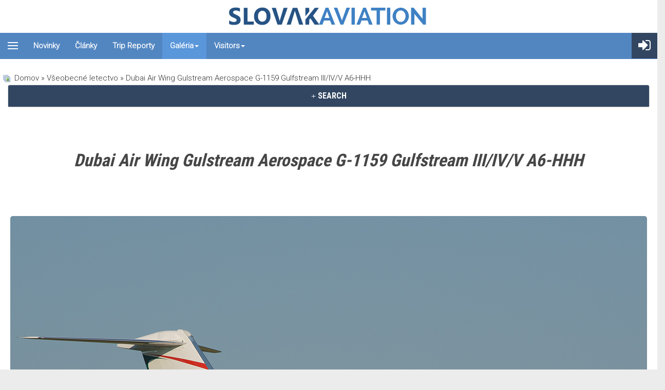

--- FILE ---
content_type: text/html; charset=utf-8
request_url: https://slovakaviation.sk/galeria/vseobecne-letectvo/dubai-air-wing-gulstream-aerospace-g-1159-gulfstream-iii-iv-v-a6-hhh-3985
body_size: 64557
content:
<!DOCTYPE html>
<?xml encoding="UTF-8"><html lang="sk-sk" dir="ltr" class="com_joomgallery view-detail itemid-118 j39 mm-hover">
<head>
<link rel="preconnect" href="https://fonts.googleapis.com">
<link rel="preconnect" href="https://fonts.gstatic.com" crossorigin>
<link href="https://fonts.googleapis.com/css2?family=Roboto+Condensed:wght@700&amp;family=Roboto:wght@300&amp;display=swap" rel="stylesheet">

	<base href="https://slovakaviation.sk/galeria/vseobecne-letectvo/dubai-air-wing-gulstream-aerospace-g-1159-gulfstream-iii-iv-v-a6-hhh-3985">
	<meta http-equiv="content-type" content="text/html; charset=utf-8">
	<meta name="keywords" content="A6-HHH,Dubai Air Wing,Bratislava - M.R. Stefanik (Ivanka) (BTS / LZIB),Gulstream 3/4/5/6/7">
	<meta name="author" content="marosbts">
	<meta name="description" content="Photo of A6-HHH a Gulstream 3/4/5/6/7 operated by Dubai Air Wing at Bratislava - M.R. Stefanik (Ivanka) (BTS / LZIB)">
	<meta name="generator" content="Joomla! - Open Source Content Management">
	<title>Dubai Air Wing Gulstream Aerospace G-1159 Gulfstream III/IV/V A6-HHH - SlovakAviation.sk</title>
	<link href="/templates/t3_bs3_blank/favicon.ico" rel="shortcut icon" type="image/vnd.microsoft.icon">
	<link href="https://slovakaviation.sk/galeria/vseobecne-letectvo/dubai-air-wing-gulstream-aerospace-g-1159-gulfstream-iii-iv-v-a6-hhh-3985" rel="canonical">
	
	
	
	
	
	<link href="https://maxcdn.bootstrapcdn.com/font-awesome/4.5.0/css/font-awesome.min.css" rel="stylesheet" type="text/css">
	
	
	
	
	<script type="application/json" class="joomla-script-options new">{"csrf.token":"1fd2889589198781f233bb8fb0583219","system.paths":{"root":"","base":""},"joomla.jtext":{"COM_JOOMGALLERY_DETAIL_SENDTOFRIEND_ALERT_ENTER_NAME_EMAIL":"Pros\u00edm vlo\u017ete Meno a E-mail!","COM_JOOMGALLERY_DETAIL_COMMENTS_ALERT_ENTER_COMMENT":"Pros\u00edm vlo\u017ete V\u00e1\u0161 koment\u00e1r!","COM_JOOMGALLERY_DETAIL_COMMENTS_ALERT_ENTER_CODE":"Typ obr\u00e1zka"},"system.keepalive":{"interval":300000,"uri":"\/component\/ajax\/?format=json"}}</script>
	<script src="/media/system/js/core.js?bc723fc290e448b87d00badf7f6c8abf" type="text/javascript" defer></script>
	<script src="https://slovakaviation.sk/media/joomgallery/js/detail.js" type="text/javascript" defer></script>
	<script src="/media/jui/js/jquery.min.js?bc723fc290e448b87d00badf7f6c8abf" type="text/javascript" defer></script>
	<script src="/media/jui/js/jquery-noconflict.js?bc723fc290e448b87d00badf7f6c8abf" type="text/javascript" defer></script>
	<script src="/media/jui/js/jquery-migrate.min.js?bc723fc290e448b87d00badf7f6c8abf" type="text/javascript" defer></script>
	<!--[if lt IE 9]><script src="/media/system/js/html5fallback.js?bc723fc290e448b87d00badf7f6c8abf" type="text/javascript"></script><![endif]-->
	<script src="/media/route66/js/lazysizes.min.js" type="text/javascript" defer></script>
	<script src="/plugins/system/t3/base-bs3/bootstrap/js/bootstrap.js" type="text/javascript" defer></script>
	<script src="/plugins/system/t3/base-bs3/js/jquery.tap.min.js" type="text/javascript" defer></script>
	<script src="/plugins/system/t3/base-bs3/js/off-canvas.js" type="text/javascript" defer></script>
	<script src="/plugins/system/t3/base-bs3/js/script.js" type="text/javascript" defer></script>
	<script src="/plugins/system/t3/base-bs3/js/menu.js" type="text/javascript" defer></script>
	<script src="/templates/t3_bs3_blank/js/script.js" type="text/javascript" defer></script>
	<script src="/plugins/system/t3/base-bs3/js/nav-collapse.js" type="text/javascript" defer></script>
	<!--[if lt IE 9]><script src="/media/system/js/polyfill.event.js?bc723fc290e448b87d00badf7f6c8abf" type="text/javascript"></script><![endif]-->
	<script src="/media/system/js/keepalive.js?bc723fc290e448b87d00badf7f6c8abf" type="text/javascript" defer></script>
	<script src="/media/plg_system_kickgdpr/js/cookieconsent.min.js?bc723fc290e448b87d00badf7f6c8abf" type="text/javascript" defer></script>
	
	<meta property="fb:app_id" content="1514052095547183">
	<meta property="og:image" content="https://slovakaviation.sk/galeria/image?view=image&amp;format=raw&amp;type=img&amp;id=3985">
	<meta property="og:description" content="">
	<meta property="og:image:width" content="1240">
	<meta property="og:image:height" content="827">
	<meta property="og:title" content="Dubai Air Wing Gulstream Aerospace G-1159 Gulfstream III/IV/V A6-HHH">
	<meta property="og:type" content="website">
	<meta property="og:url" content="https://slovakaviation.sk/galeria/vseobecne-letectvo/dubai-air-wing-gulstream-aerospace-g-1159-gulfstream-iii-iv-v-a6-hhh-3985">

	
<!-- META FOR IOS & HANDHELD -->
	<meta name="viewport" content="width=device-width, initial-scale=1.0, maximum-scale=1.0, user-scalable=no">
	
	
        <!-- Global site tag (gtag.js) - Google Analytics -->
    <script async src="https://www.googletagmanager.com/gtag/js?id=UA-26795255-1" defer></script>
    
    <meta name="HandheldFriendly" content="true">
<meta name="apple-mobile-web-app-capable" content="YES">
<!-- //META FOR IOS & HANDHELD -->




<script src="https://cdn.jsdelivr.net/npm/select2@4.1.0-rc.0/dist/js/select2.min.js" defer></script>
<!-- Le HTML5 shim and media query for IE8 support -->
<!--[if lt IE 9]>
<script src="//cdnjs.cloudflare.com/ajax/libs/html5shiv/3.7.3/html5shiv.min.js"></script>
<script type="text/javascript" src="/plugins/system/t3/base-bs3/js/respond.min.js"></script>
<![endif]-->

<!-- You can add Google Analytics here or use T3 Injection feature -->

<script defer src="/media/route66/scripts/50465605ea32ecb5f7275ac5eb9c8b4a.js?v=1768795713"> </script><style>body{margin:0}article,aside,details,figcaption,figure,footer,header,hgroup,main,menu,nav,section,summary{display:block}[hidden],template{display:none}a{background-color:transparent}a:active,a:hover{outline:0}abbr[title]{border-bottom:none;text-decoration:underline;text-decoration:underline dotted}b,strong{font-weight:bold}dfn{font-style:italic}mark{background:#ff0;color:#000}small{font-size:80%}sub,sup{font-size:75%;line-height:0;position:relative;vertical-align:baseline}sup{top:-0.5em}sub{bottom:-0.25em}img{border:0}svg:not(:root){overflow:hidden}figure{margin:1em 40px}hr{box-sizing:content-box;height:0}pre{overflow:auto}code,kbd,pre,samp{font-family:monospace,monospace;font-size:1em}button,input,optgroup,select,textarea{color:inherit;font:inherit;margin:0}button{overflow:visible}button,select{text-transform:none}button, html input[type="button"],input[type="reset"],input[type="submit"]{-webkit-appearance:button;cursor:pointer}button[disabled], html input[disabled]{cursor:default}button::-moz-focus-inner,input::-moz-focus-inner{border:0;padding:0}input{line-height:normal}input[type="checkbox"],input[type="radio"]{box-sizing:border-box;padding:0}input[type="number"]::-webkit-inner-spin-button,input[type="number"]::-webkit-outer-spin-button{height:auto}input[type="search"]{-webkit-appearance:textfield;box-sizing:content-box}input[type="search"]::-webkit-search-cancel-button,input[type="search"]::-webkit-search-decoration{-webkit-appearance:none}fieldset{border:1px solid #c0c0c0;margin:0 2px;padding:0.35em 0.625em 0.75em}legend{border:0;padding:0}textarea{overflow:auto}optgroup{font-weight:bold}table{border-collapse:collapse;border-spacing:0}td,th{padding:0}@media print{*,*:before,*:after{color:#000 !important;text-shadow:none !important;background:transparent !important;box-shadow:none !important}a,a:visited{text-decoration:underline}a[href]:after{content:" (" attr(href) ")"}abbr[title]:after{content:" (" attr(title) ")"}a[href^="#"]:after,a[href^="javascript:"]:after{content:""}pre,blockquote{border:1px solid #999;page-break-inside:avoid}thead{display:table-header-group}tr,img{page-break-inside:avoid}img{max-width:100% !important}p,h2,h3{orphans:3;widows:3}h2,h3{page-break-after:avoid}.navbar{display:none}.btn>.caret,.dropup>.btn>.caret{border-top-color:#000 !important}.label{border:1px solid #000}.table{border-collapse:collapse !important}.table td, .table th{background-color:#fff !important}.table-bordered th, .table-bordered td{border:1px solid #ddd !important}}*{-webkit-box-sizing:border-box;-moz-box-sizing:border-box;box-sizing:border-box}*:before,*:after{-webkit-box-sizing:border-box;-moz-box-sizing:border-box;box-sizing:border-box}input,button,select,textarea{font-family:inherit;font-size:inherit;line-height:inherit}a:hover,a:focus{color:#204c73;text-decoration:underline}a:focus{outline:5px auto -webkit-focus-ring-color;outline-offset:-2px}figure{margin:0}img{vertical-align:middle}.img-responsive, .thumbnail > img, .thumbnail a>img,.carousel-inner>.item>img,.carousel-inner>.item>a>img{display:block;max-width:100%;height:auto}.img-rounded{border-radius:6px}.img-thumbnail{padding:4px;line-height:1.42857143;background-color:#fff;border:1px solid #ddd;border-radius:4px;-webkit-transition:all 0.2s ease-in-out;-o-transition:all 0.2s ease-in-out;transition:all 0.2s ease-in-out;display:inline-block;max-width:100%;height:auto}.img-circle{border-radius:50%}hr{margin-top:20px;margin-bottom:20px;border:0;border-top:1px solid #eee}.sr-only{position:absolute;width:1px;height:1px;padding:0;margin:-1px;overflow:hidden;clip:rect(0,0,0,0);border:0}[role="button"]{cursor:pointer}code,kbd,pre,samp{font-family:Monaco,Menlo,Consolas,"Courier New",monospace}code{padding:2px 4px;font-size:90%;color:#c7254e;background-color:#f9f2f4;border-radius:4px}kbd{padding:2px 4px;font-size:90%;color:#fff;background-color:#333;border-radius:3px;box-shadow:inset 0 -1px 0 rgba(0, 0, 0, 0.25)}kbd kbd{padding:0;font-size:100%;font-weight:700;box-shadow:none}pre{display:block;padding:9.5px;margin:0 0 10px;font-size:13px;line-height:1.42857143;color:#333;word-break:break-all;word-wrap:break-word;background-color:#f5f5f5;border:1px solid #ccc;border-radius:4px}pre code{padding:0;font-size:inherit;color:inherit;white-space:pre-wrap;background-color:transparent;border-radius:0}.pre-scrollable{max-height:340px;overflow-y:scroll}.container{padding-right:15px;padding-left:15px;margin-right:auto;margin-left:auto}@media (min-width: 768px){.container{width:750px}}@media (min-width: 992px){.container{width:970px}}@media (min-width: 1200px){.container{width:1170px}}.container-fluid{padding-right:15px;padding-left:15px;margin-right:auto;margin-left:auto}.row{margin-right:-15px;margin-left:-15px}.row-no-gutters{margin-right:0;margin-left:0}.row-no-gutters [class*="col-"]{padding-right:0;padding-left:0}.col-xs-1,.col-sm-1,.col-md-1,.col-lg-1,.col-xs-2,.col-sm-2,.col-md-2,.col-lg-2,.col-xs-3,.col-sm-3,.col-md-3,.col-lg-3,.col-xs-4,.col-sm-4,.col-md-4,.col-lg-4,.col-xs-5,.col-sm-5,.col-md-5,.col-lg-5,.col-xs-6,.col-sm-6,.col-md-6,.col-lg-6,.col-xs-7,.col-sm-7,.col-md-7,.col-lg-7,.col-xs-8,.col-sm-8,.col-md-8,.col-lg-8,.col-xs-9,.col-sm-9,.col-md-9,.col-lg-9,.col-xs-10,.col-sm-10,.col-md-10,.col-lg-10,.col-xs-11,.col-sm-11,.col-md-11,.col-lg-11,.col-xs-12,.col-sm-12,.col-md-12,.col-lg-12{position:relative;min-height:1px;padding-right:15px;padding-left:15px}.col-xs-1,.col-xs-2,.col-xs-3,.col-xs-4,.col-xs-5,.col-xs-6,.col-xs-7,.col-xs-8,.col-xs-9,.col-xs-10,.col-xs-11,.col-xs-12{float:left}.col-xs-12{width:100%}.col-xs-11{width:91.66666667%}.col-xs-10{width:83.33333333%}.col-xs-9{width:75%}.col-xs-8{width:66.66666667%}.col-xs-7{width:58.33333333%}.col-xs-6{width:50%}.col-xs-5{width:41.66666667%}.col-xs-4{width:33.33333333%}.col-xs-3{width:25%}.col-xs-2{width:16.66666667%}.col-xs-1{width:8.33333333%}.col-xs-pull-12{right:100%}.col-xs-pull-11{right:91.66666667%}.col-xs-pull-10{right:83.33333333%}.col-xs-pull-9{right:75%}.col-xs-pull-8{right:66.66666667%}.col-xs-pull-7{right:58.33333333%}.col-xs-pull-6{right:50%}.col-xs-pull-5{right:41.66666667%}.col-xs-pull-4{right:33.33333333%}.col-xs-pull-3{right:25%}.col-xs-pull-2{right:16.66666667%}.col-xs-pull-1{right:8.33333333%}.col-xs-pull-0{right:auto}.col-xs-push-12{left:100%}.col-xs-push-11{left:91.66666667%}.col-xs-push-10{left:83.33333333%}.col-xs-push-9{left:75%}.col-xs-push-8{left:66.66666667%}.col-xs-push-7{left:58.33333333%}.col-xs-push-6{left:50%}.col-xs-push-5{left:41.66666667%}.col-xs-push-4{left:33.33333333%}.col-xs-push-3{left:25%}.col-xs-push-2{left:16.66666667%}.col-xs-push-1{left:8.33333333%}.col-xs-push-0{left:auto}.col-xs-offset-12{margin-left:100%}.col-xs-offset-11{margin-left:91.66666667%}.col-xs-offset-10{margin-left:83.33333333%}.col-xs-offset-9{margin-left:75%}.col-xs-offset-8{margin-left:66.66666667%}.col-xs-offset-7{margin-left:58.33333333%}.col-xs-offset-6{margin-left:50%}.col-xs-offset-5{margin-left:41.66666667%}.col-xs-offset-4{margin-left:33.33333333%}.col-xs-offset-3{margin-left:25%}.col-xs-offset-2{margin-left:16.66666667%}.col-xs-offset-1{margin-left:8.33333333%}.col-xs-offset-0{margin-left:0%}@media (min-width: 768px){.col-sm-1,.col-sm-2,.col-sm-3,.col-sm-4,.col-sm-5,.col-sm-6,.col-sm-7,.col-sm-8,.col-sm-9,.col-sm-10,.col-sm-11,.col-sm-12{float:left}.col-sm-12{width:100%}.col-sm-11{width:91.66666667%}.col-sm-10{width:83.33333333%}.col-sm-9{width:75%}.col-sm-8{width:66.66666667%}.col-sm-7{width:58.33333333%}.col-sm-6{width:50%}.col-sm-5{width:41.66666667%}.col-sm-4{width:33.33333333%}.col-sm-3{width:25%}.col-sm-2{width:16.66666667%}.col-sm-1{width:8.33333333%}.col-sm-pull-12{right:100%}.col-sm-pull-11{right:91.66666667%}.col-sm-pull-10{right:83.33333333%}.col-sm-pull-9{right:75%}.col-sm-pull-8{right:66.66666667%}.col-sm-pull-7{right:58.33333333%}.col-sm-pull-6{right:50%}.col-sm-pull-5{right:41.66666667%}.col-sm-pull-4{right:33.33333333%}.col-sm-pull-3{right:25%}.col-sm-pull-2{right:16.66666667%}.col-sm-pull-1{right:8.33333333%}.col-sm-pull-0{right:auto}.col-sm-push-12{left:100%}.col-sm-push-11{left:91.66666667%}.col-sm-push-10{left:83.33333333%}.col-sm-push-9{left:75%}.col-sm-push-8{left:66.66666667%}.col-sm-push-7{left:58.33333333%}.col-sm-push-6{left:50%}.col-sm-push-5{left:41.66666667%}.col-sm-push-4{left:33.33333333%}.col-sm-push-3{left:25%}.col-sm-push-2{left:16.66666667%}.col-sm-push-1{left:8.33333333%}.col-sm-push-0{left:auto}.col-sm-offset-12{margin-left:100%}.col-sm-offset-11{margin-left:91.66666667%}.col-sm-offset-10{margin-left:83.33333333%}.col-sm-offset-9{margin-left:75%}.col-sm-offset-8{margin-left:66.66666667%}.col-sm-offset-7{margin-left:58.33333333%}.col-sm-offset-6{margin-left:50%}.col-sm-offset-5{margin-left:41.66666667%}.col-sm-offset-4{margin-left:33.33333333%}.col-sm-offset-3{margin-left:25%}.col-sm-offset-2{margin-left:16.66666667%}.col-sm-offset-1{margin-left:8.33333333%}.col-sm-offset-0{margin-left:0%}}@media (min-width: 992px){.col-md-1,.col-md-2,.col-md-3,.col-md-4,.col-md-5,.col-md-6,.col-md-7,.col-md-8,.col-md-9,.col-md-10,.col-md-11,.col-md-12{float:left}.col-md-12{width:100%}.col-md-11{width:91.66666667%}.col-md-10{width:83.33333333%}.col-md-9{width:75%}.col-md-8{width:66.66666667%}.col-md-7{width:58.33333333%}.col-md-6{width:50%}.col-md-5{width:41.66666667%}.col-md-4{width:33.33333333%}.col-md-3{width:25%}.col-md-2{width:16.66666667%}.col-md-1{width:8.33333333%}.col-md-pull-12{right:100%}.col-md-pull-11{right:91.66666667%}.col-md-pull-10{right:83.33333333%}.col-md-pull-9{right:75%}.col-md-pull-8{right:66.66666667%}.col-md-pull-7{right:58.33333333%}.col-md-pull-6{right:50%}.col-md-pull-5{right:41.66666667%}.col-md-pull-4{right:33.33333333%}.col-md-pull-3{right:25%}.col-md-pull-2{right:16.66666667%}.col-md-pull-1{right:8.33333333%}.col-md-pull-0{right:auto}.col-md-push-12{left:100%}.col-md-push-11{left:91.66666667%}.col-md-push-10{left:83.33333333%}.col-md-push-9{left:75%}.col-md-push-8{left:66.66666667%}.col-md-push-7{left:58.33333333%}.col-md-push-6{left:50%}.col-md-push-5{left:41.66666667%}.col-md-push-4{left:33.33333333%}.col-md-push-3{left:25%}.col-md-push-2{left:16.66666667%}.col-md-push-1{left:8.33333333%}.col-md-push-0{left:auto}.col-md-offset-12{margin-left:100%}.col-md-offset-11{margin-left:91.66666667%}.col-md-offset-10{margin-left:83.33333333%}.col-md-offset-9{margin-left:75%}.col-md-offset-8{margin-left:66.66666667%}.col-md-offset-7{margin-left:58.33333333%}.col-md-offset-6{margin-left:50%}.col-md-offset-5{margin-left:41.66666667%}.col-md-offset-4{margin-left:33.33333333%}.col-md-offset-3{margin-left:25%}.col-md-offset-2{margin-left:16.66666667%}.col-md-offset-1{margin-left:8.33333333%}.col-md-offset-0{margin-left:0%}}@media (min-width: 1200px){.col-lg-1,.col-lg-2,.col-lg-3,.col-lg-4,.col-lg-5,.col-lg-6,.col-lg-7,.col-lg-8,.col-lg-9,.col-lg-10,.col-lg-11,.col-lg-12{float:left}.col-lg-12{width:100%}.col-lg-11{width:91.66666667%}.col-lg-10{width:83.33333333%}.col-lg-9{width:75%}.col-lg-8{width:66.66666667%}.col-lg-7{width:58.33333333%}.col-lg-6{width:50%}.col-lg-5{width:41.66666667%}.col-lg-4{width:33.33333333%}.col-lg-3{width:25%}.col-lg-2{width:16.66666667%}.col-lg-1{width:8.33333333%}.col-lg-pull-12{right:100%}.col-lg-pull-11{right:91.66666667%}.col-lg-pull-10{right:83.33333333%}.col-lg-pull-9{right:75%}.col-lg-pull-8{right:66.66666667%}.col-lg-pull-7{right:58.33333333%}.col-lg-pull-6{right:50%}.col-lg-pull-5{right:41.66666667%}.col-lg-pull-4{right:33.33333333%}.col-lg-pull-3{right:25%}.col-lg-pull-2{right:16.66666667%}.col-lg-pull-1{right:8.33333333%}.col-lg-pull-0{right:auto}.col-lg-push-12{left:100%}.col-lg-push-11{left:91.66666667%}.col-lg-push-10{left:83.33333333%}.col-lg-push-9{left:75%}.col-lg-push-8{left:66.66666667%}.col-lg-push-7{left:58.33333333%}.col-lg-push-6{left:50%}.col-lg-push-5{left:41.66666667%}.col-lg-push-4{left:33.33333333%}.col-lg-push-3{left:25%}.col-lg-push-2{left:16.66666667%}.col-lg-push-1{left:8.33333333%}.col-lg-push-0{left:auto}.col-lg-offset-12{margin-left:100%}.col-lg-offset-11{margin-left:91.66666667%}.col-lg-offset-10{margin-left:83.33333333%}.col-lg-offset-9{margin-left:75%}.col-lg-offset-8{margin-left:66.66666667%}.col-lg-offset-7{margin-left:58.33333333%}.col-lg-offset-6{margin-left:50%}.col-lg-offset-5{margin-left:41.66666667%}.col-lg-offset-4{margin-left:33.33333333%}.col-lg-offset-3{margin-left:25%}.col-lg-offset-2{margin-left:16.66666667%}.col-lg-offset-1{margin-left:8.33333333%}.col-lg-offset-0{margin-left:0%}}table{background-color:transparent}table col[class*="col-"]{position:static;display:table-column;float:none}table td[class*="col-"], table th[class*="col-"]{position:static;display:table-cell;float:none}caption{padding-top:8px;padding-bottom:8px;color:#999;text-align:left}th{text-align:left}.table{width:100%;max-width:100%;margin-bottom:20px}.table>thead>tr>th,.table>tbody>tr>th,.table>tfoot>tr>th,.table>thead>tr>td,.table>tbody>tr>td,.table>tfoot>tr>td{padding:8px;line-height:1.42857143;vertical-align:top;border-top:1px solid #ddd}.table>thead>tr>th{vertical-align:bottom;border-bottom:2px solid #ddd}.table>caption+thead>tr:first-child>th,.table>colgroup+thead>tr:first-child>th,.table>thead:first-child>tr:first-child>th,.table>caption+thead>tr:first-child>td,.table>colgroup+thead>tr:first-child>td,.table>thead:first-child>tr:first-child>td{border-top:0}.table>tbody+tbody{border-top:2px solid #ddd}.table .table{background-color:#fff}.table-condensed>thead>tr>th,.table-condensed>tbody>tr>th,.table-condensed>tfoot>tr>th,.table-condensed>thead>tr>td,.table-condensed>tbody>tr>td,.table-condensed>tfoot>tr>td{padding:5px}.table-bordered{border:1px solid #ddd}.table-bordered>thead>tr>th,.table-bordered>tbody>tr>th,.table-bordered>tfoot>tr>th,.table-bordered>thead>tr>td,.table-bordered>tbody>tr>td,.table-bordered>tfoot>tr>td{border:1px solid #ddd}.table-bordered>thead>tr>th,.table-bordered>thead>tr>td{border-bottom-width:2px}.table-striped>tbody>tr:nth-of-type(odd){background-color:#f9f9f9}.table-hover>tbody>tr:hover{background-color:#f5f5f5}.table>thead>tr>td.active,.table>tbody>tr>td.active,.table>tfoot>tr>td.active,.table>thead>tr>th.active,.table>tbody>tr>th.active,.table>tfoot>tr>th.active,.table>thead>tr.active>td,.table>tbody>tr.active>td,.table>tfoot>tr.active>td,.table>thead>tr.active>th,.table>tbody>tr.active>th,.table>tfoot>tr.active>th{background-color:#f5f5f5}.table-hover>tbody>tr>td.active:hover,.table-hover>tbody>tr>th.active:hover,.table-hover>tbody>tr.active:hover>td,.table-hover>tbody>tr:hover>.active,.table-hover>tbody>tr.active:hover>th{background-color:#e8e8e8}.table>thead>tr>td.success,.table>tbody>tr>td.success,.table>tfoot>tr>td.success,.table>thead>tr>th.success,.table>tbody>tr>th.success,.table>tfoot>tr>th.success,.table>thead>tr.success>td,.table>tbody>tr.success>td,.table>tfoot>tr.success>td,.table>thead>tr.success>th,.table>tbody>tr.success>th,.table>tfoot>tr.success>th{background-color:#dff0d8}.table-hover>tbody>tr>td.success:hover,.table-hover>tbody>tr>th.success:hover,.table-hover>tbody>tr.success:hover>td,.table-hover>tbody>tr:hover>.success,.table-hover>tbody>tr.success:hover>th{background-color:#d0e9c6}.table>thead>tr>td.info,.table>tbody>tr>td.info,.table>tfoot>tr>td.info,.table>thead>tr>th.info,.table>tbody>tr>th.info,.table>tfoot>tr>th.info,.table>thead>tr.info>td,.table>tbody>tr.info>td,.table>tfoot>tr.info>td,.table>thead>tr.info>th,.table>tbody>tr.info>th,.table>tfoot>tr.info>th{background-color:#d9edf7}.table-hover>tbody>tr>td.info:hover,.table-hover>tbody>tr>th.info:hover,.table-hover>tbody>tr.info:hover>td,.table-hover>tbody>tr:hover>.info,.table-hover>tbody>tr.info:hover>th{background-color:#c4e3f3}.table>thead>tr>td.warning,.table>tbody>tr>td.warning,.table>tfoot>tr>td.warning,.table>thead>tr>th.warning,.table>tbody>tr>th.warning,.table>tfoot>tr>th.warning,.table>thead>tr.warning>td,.table>tbody>tr.warning>td,.table>tfoot>tr.warning>td,.table>thead>tr.warning>th,.table>tbody>tr.warning>th,.table>tfoot>tr.warning>th{background-color:#fcf8e3}.table-hover>tbody>tr>td.warning:hover,.table-hover>tbody>tr>th.warning:hover,.table-hover>tbody>tr.warning:hover>td,.table-hover>tbody>tr:hover>.warning,.table-hover>tbody>tr.warning:hover>th{background-color:#faf2cc}.table>thead>tr>td.danger,.table>tbody>tr>td.danger,.table>tfoot>tr>td.danger,.table>thead>tr>th.danger,.table>tbody>tr>th.danger,.table>tfoot>tr>th.danger,.table>thead>tr.danger>td,.table>tbody>tr.danger>td,.table>tfoot>tr.danger>td,.table>thead>tr.danger>th,.table>tbody>tr.danger>th,.table>tfoot>tr.danger>th{background-color:#f2dede}.table-hover>tbody>tr>td.danger:hover,.table-hover>tbody>tr>th.danger:hover,.table-hover>tbody>tr.danger:hover>td,.table-hover>tbody>tr:hover>.danger,.table-hover>tbody>tr.danger:hover>th{background-color:#ebcccc}.table-responsive{min-height: .01%;overflow-x:auto}@media screen and (max-width: 767px){.table-responsive{width:100%;margin-bottom:15px;overflow-y:hidden;-ms-overflow-style:-ms-autohiding-scrollbar;border:1px solid #ddd}.table-responsive>.table{margin-bottom:0}.table-responsive>.table>thead>tr>th,.table-responsive>.table>tbody>tr>th,.table-responsive>.table>tfoot>tr>th,.table-responsive>.table>thead>tr>td,.table-responsive>.table>tbody>tr>td,.table-responsive>.table>tfoot>tr>td{white-space:nowrap}.table-responsive>.table-bordered{border:0}.table-responsive>.table-bordered>thead>tr>th:first-child,.table-responsive>.table-bordered>tbody>tr>th:first-child,.table-responsive>.table-bordered>tfoot>tr>th:first-child,.table-responsive>.table-bordered>thead>tr>td:first-child,.table-responsive>.table-bordered>tbody>tr>td:first-child,.table-responsive>.table-bordered>tfoot>tr>td:first-child{border-left:0}.table-responsive>.table-bordered>thead>tr>th:last-child,.table-responsive>.table-bordered>tbody>tr>th:last-child,.table-responsive>.table-bordered>tfoot>tr>th:last-child,.table-responsive>.table-bordered>thead>tr>td:last-child,.table-responsive>.table-bordered>tbody>tr>td:last-child,.table-responsive>.table-bordered>tfoot>tr>td:last-child{border-right:0}.table-responsive>.table-bordered>tbody>tr:last-child>th,.table-responsive>.table-bordered>tfoot>tr:last-child>th,.table-responsive>.table-bordered>tbody>tr:last-child>td,.table-responsive>.table-bordered>tfoot>tr:last-child>td{border-bottom:0}}select:focus,textarea:focus,input[type="text"]:focus,input[type="password"]:focus,input[type="datetime"]:focus,input[type="datetime-local"]:focus,input[type="date"]:focus,input[type="month"]:focus,input[type="time"]:focus,input[type="week"]:focus,input[type="number"]:focus,input[type="email"]:focus,input[type="url"]:focus,input[type="search"]:focus,input[type="tel"]:focus,input[type="color"]:focus,.inputbox:focus{border-color:#66afe9;outline:0;-webkit-box-shadow:inset 0 1px 1px rgba(0, 0, 0, .075), 0 0 8px rgba(102, 175, 233, 0.6);box-shadow:inset 0 1px 1px rgba(0, 0, 0, .075), 0 0 8px rgba(102,175,233,0.6)}select::-moz-placeholder,textarea::-moz-placeholder,input[type="text"]::-moz-placeholder,input[type="password"]::-moz-placeholder,input[type="datetime"]::-moz-placeholder,input[type="datetime-local"]::-moz-placeholder,input[type="date"]::-moz-placeholder,input[type="month"]::-moz-placeholder,input[type="time"]::-moz-placeholder,input[type="week"]::-moz-placeholder,input[type="number"]::-moz-placeholder,input[type="email"]::-moz-placeholder,input[type="url"]::-moz-placeholder,input[type="search"]::-moz-placeholder,input[type="tel"]::-moz-placeholder,input[type="color"]::-moz-placeholder,.inputbox::-moz-placeholder{color:#999;opacity:1}select:-ms-input-placeholder,textarea:-ms-input-placeholder,input[type="text"]:-ms-input-placeholder,input[type="password"]:-ms-input-placeholder,input[type="datetime"]:-ms-input-placeholder,input[type="datetime-local"]:-ms-input-placeholder,input[type="date"]:-ms-input-placeholder,input[type="month"]:-ms-input-placeholder,input[type="time"]:-ms-input-placeholder,input[type="week"]:-ms-input-placeholder,input[type="number"]:-ms-input-placeholder,input[type="email"]:-ms-input-placeholder,input[type="url"]:-ms-input-placeholder,input[type="search"]:-ms-input-placeholder,input[type="tel"]:-ms-input-placeholder,input[type="color"]:-ms-input-placeholder,.inputbox:-ms-input-placeholder{color:#999}select::-webkit-input-placeholder,textarea::-webkit-input-placeholder,input[type="text"]::-webkit-input-placeholder,input[type="password"]::-webkit-input-placeholder,input[type="datetime"]::-webkit-input-placeholder,input[type="datetime-local"]::-webkit-input-placeholder,input[type="date"]::-webkit-input-placeholder,input[type="month"]::-webkit-input-placeholder,input[type="time"]::-webkit-input-placeholder,input[type="week"]::-webkit-input-placeholder,input[type="number"]::-webkit-input-placeholder,input[type="email"]::-webkit-input-placeholder,input[type="url"]::-webkit-input-placeholder,input[type="search"]::-webkit-input-placeholder,input[type="tel"]::-webkit-input-placeholder,input[type="color"]::-webkit-input-placeholder,.inputbox::-webkit-input-placeholder{color:#999}select::-ms-expand,textarea::-ms-expand,input[type="text"]::-ms-expand,input[type="password"]::-ms-expand,input[type="datetime"]::-ms-expand,input[type="datetime-local"]::-ms-expand,input[type="date"]::-ms-expand,input[type="month"]::-ms-expand,input[type="time"]::-ms-expand,input[type="week"]::-ms-expand,input[type="number"]::-ms-expand,input[type="email"]::-ms-expand,input[type="url"]::-ms-expand,input[type="search"]::-ms-expand,input[type="tel"]::-ms-expand,input[type="color"]::-ms-expand,.inputbox::-ms-expand{background-color:transparent;border:0}select[disabled], textarea[disabled], input[type="text"][disabled], input[type="password"][disabled], input[type="datetime"][disabled], input[type="datetime-local"][disabled], input[type="date"][disabled], input[type="month"][disabled], input[type="time"][disabled], input[type="week"][disabled], input[type="number"][disabled], input[type="email"][disabled], input[type="url"][disabled], input[type="search"][disabled], input[type="tel"][disabled], input[type="color"][disabled], .inputbox[disabled], select[readonly], textarea[readonly], input[type="text"][readonly], input[type="password"][readonly], input[type="datetime"][readonly], input[type="datetime-local"][readonly], input[type="date"][readonly], input[type="month"][readonly], input[type="time"][readonly], input[type="week"][readonly], input[type="number"][readonly], input[type="email"][readonly], input[type="url"][readonly], input[type="search"][readonly], input[type="tel"][readonly], input[type="color"][readonly], .inputbox[readonly], fieldset[disabled] select, fieldset[disabled] textarea, fieldset[disabled] input[type="text"], fieldset[disabled] input[type="password"], fieldset[disabled] input[type="datetime"], fieldset[disabled] input[type="datetime-local"], fieldset[disabled] input[type="date"], fieldset[disabled] input[type="month"], fieldset[disabled] input[type="time"], fieldset[disabled] input[type="week"], fieldset[disabled] input[type="number"], fieldset[disabled] input[type="email"], fieldset[disabled] input[type="url"], fieldset[disabled] input[type="search"], fieldset[disabled] input[type="tel"], fieldset[disabled] input[type="color"], fieldset[disabled] .inputbox{background-color:#eee;opacity:1}select[disabled], textarea[disabled], input[type="text"][disabled], input[type="password"][disabled], input[type="datetime"][disabled], input[type="datetime-local"][disabled], input[type="date"][disabled], input[type="month"][disabled], input[type="time"][disabled], input[type="week"][disabled], input[type="number"][disabled], input[type="email"][disabled], input[type="url"][disabled], input[type="search"][disabled], input[type="tel"][disabled], input[type="color"][disabled], .inputbox[disabled], fieldset[disabled] select, fieldset[disabled] textarea, fieldset[disabled] input[type="text"], fieldset[disabled] input[type="password"], fieldset[disabled] input[type="datetime"], fieldset[disabled] input[type="datetime-local"], fieldset[disabled] input[type="date"], fieldset[disabled] input[type="month"], fieldset[disabled] input[type="time"], fieldset[disabled] input[type="week"], fieldset[disabled] input[type="number"], fieldset[disabled] input[type="email"], fieldset[disabled] input[type="url"], fieldset[disabled] input[type="search"], fieldset[disabled] input[type="tel"], fieldset[disabled] input[type="color"], fieldset[disabled] .inputbox{cursor:not-allowed}textareaselect,textareatextarea,textareainput[type="text"],textareainput[type="password"],textareainput[type="datetime"],textareainput[type="datetime-local"],textareainput[type="date"],textareainput[type="month"],textareainput[type="time"],textareainput[type="week"],textareainput[type="number"],textareainput[type="email"],textareainput[type="url"],textareainput[type="search"],textareainput[type="tel"],textareainput[type="color"],textarea.inputbox{height:auto}select:focus,textarea:focus,input[type="text"]:focus,input[type="password"]:focus,input[type="datetime"]:focus,input[type="datetime-local"]:focus,input[type="date"]:focus,input[type="month"]:focus,input[type="time"]:focus,input[type="week"]:focus,input[type="number"]:focus,input[type="email"]:focus,input[type="url"]:focus,input[type="search"]:focus,input[type="tel"]:focus,input[type="color"]:focus,.inputbox:focus{border-color:#66afe9;outline:0;-webkit-box-shadow:inset 0 1px 1px rgba(0, 0, 0, .075), 0 0 8px rgba(102, 175, 233, 0.6);box-shadow:inset 0 1px 1px rgba(0, 0, 0, .075), 0 0 8px rgba(102,175,233,0.6)}select::-moz-placeholder,textarea::-moz-placeholder,input[type="text"]::-moz-placeholder,input[type="password"]::-moz-placeholder,input[type="datetime"]::-moz-placeholder,input[type="datetime-local"]::-moz-placeholder,input[type="date"]::-moz-placeholder,input[type="month"]::-moz-placeholder,input[type="time"]::-moz-placeholder,input[type="week"]::-moz-placeholder,input[type="number"]::-moz-placeholder,input[type="email"]::-moz-placeholder,input[type="url"]::-moz-placeholder,input[type="search"]::-moz-placeholder,input[type="tel"]::-moz-placeholder,input[type="color"]::-moz-placeholder,.inputbox::-moz-placeholder{color:#999;opacity:1}select:-ms-input-placeholder,textarea:-ms-input-placeholder,input[type="text"]:-ms-input-placeholder,input[type="password"]:-ms-input-placeholder,input[type="datetime"]:-ms-input-placeholder,input[type="datetime-local"]:-ms-input-placeholder,input[type="date"]:-ms-input-placeholder,input[type="month"]:-ms-input-placeholder,input[type="time"]:-ms-input-placeholder,input[type="week"]:-ms-input-placeholder,input[type="number"]:-ms-input-placeholder,input[type="email"]:-ms-input-placeholder,input[type="url"]:-ms-input-placeholder,input[type="search"]:-ms-input-placeholder,input[type="tel"]:-ms-input-placeholder,input[type="color"]:-ms-input-placeholder,.inputbox:-ms-input-placeholder{color:#999}select::-webkit-input-placeholder,textarea::-webkit-input-placeholder,input[type="text"]::-webkit-input-placeholder,input[type="password"]::-webkit-input-placeholder,input[type="datetime"]::-webkit-input-placeholder,input[type="datetime-local"]::-webkit-input-placeholder,input[type="date"]::-webkit-input-placeholder,input[type="month"]::-webkit-input-placeholder,input[type="time"]::-webkit-input-placeholder,input[type="week"]::-webkit-input-placeholder,input[type="number"]::-webkit-input-placeholder,input[type="email"]::-webkit-input-placeholder,input[type="url"]::-webkit-input-placeholder,input[type="search"]::-webkit-input-placeholder,input[type="tel"]::-webkit-input-placeholder,input[type="color"]::-webkit-input-placeholder,.inputbox::-webkit-input-placeholder{color:#999}select[disabled], textarea[disabled], input[type="text"][disabled], input[type="password"][disabled], input[type="datetime"][disabled], input[type="datetime-local"][disabled], input[type="date"][disabled], input[type="month"][disabled], input[type="time"][disabled], input[type="week"][disabled], input[type="number"][disabled], input[type="email"][disabled], input[type="url"][disabled], input[type="search"][disabled], input[type="tel"][disabled], input[type="color"][disabled], .inputbox[disabled], select[readonly], textarea[readonly], input[type="text"][readonly], input[type="password"][readonly], input[type="datetime"][readonly], input[type="datetime-local"][readonly], input[type="date"][readonly], input[type="month"][readonly], input[type="time"][readonly], input[type="week"][readonly], input[type="number"][readonly], input[type="email"][readonly], input[type="url"][readonly], input[type="search"][readonly], input[type="tel"][readonly], input[type="color"][readonly], .inputbox[readonly], fieldset[disabled] select, fieldset[disabled] textarea, fieldset[disabled] input[type="text"], fieldset[disabled] input[type="password"], fieldset[disabled] input[type="datetime"], fieldset[disabled] input[type="datetime-local"], fieldset[disabled] input[type="date"], fieldset[disabled] input[type="month"], fieldset[disabled] input[type="time"], fieldset[disabled] input[type="week"], fieldset[disabled] input[type="number"], fieldset[disabled] input[type="email"], fieldset[disabled] input[type="url"], fieldset[disabled] input[type="search"], fieldset[disabled] input[type="tel"], fieldset[disabled] input[type="color"], fieldset[disabled] .inputbox{cursor:not-allowed;background-color:#eee}select,select.form-control,select.inputbox,select.input{padding-right:5px}.input-mini{width:60px}.input-small{width:90px}.input-medium{width:150px}.input-large{width:210px}.input-xlarge{width:270px}.input-xxlarge{width:530px}input.input-sm{height:30px;padding:5px 10px;font-size:12px;line-height:1.5;border-radius:3px}selectinput.input-sm{height:30px;line-height:30px}textareainput.input-sm,select[multiple]input.input-sm{height:auto}input.input-lg{height:45px;padding:10px 16px;font-size:18px;line-height:1.33;border-radius:6px}selectinput.input-lg{height:45px;line-height:45px}textareainput.input-lg,select[multiple]input.input-lg{height:auto}@media (min-width: 768px){.form-inline .inputbox, .form-inline select, .form-inline textarea, .form-inline input{display:inline-block}}.control-group{margin-bottom:10px}legend+.control-group{margin-top:20px;-webkit-margin-top-collapse:separate}.form-horizontal .control-group{margin-bottom:20px}.form-horizontal .control-group:before, .form-horizontal .control-group:after{display:table;content:" "}.form-horizontal .control-group:after{clear:both}.form-horizontal .control-group:before, .form-horizontal .control-group:after{display:table;content:" "}.form-horizontal .control-group:after{clear:both}.form-horizontal .control-group .control-label{display:block;width:100%}@media (min-width: 768px){.form-horizontal .control-group .control-label{display:inline-block;float:left;width:160px;padding-top:5px;text-align:right}}.form-horizontal .control-group .controls{margin-left:180px}.form-actions{padding:20px;margin:20px 0;background-color:#eee;border-radius:4px}.form-actions:before,.form-actions:after{display:table;content:" "}.form-actions:after{clear:both}.form-actions:before,.form-actions:after{display:table;content:" "}.form-actions:after{clear:both}.form-actions [class*="col-sm-offset-"], .form-actions [class*="col-md-offset-"]{padding-left:5px !important}.input-append,.input-prepend{margin-bottom:10px;vertical-align:middle;font-size:0;white-space:nowrap}.input-append input, .input-prepend input, .input-append select, .input-prepend select, .input-append .uneditable-input, .input-prepend .uneditable-input, .input-append .dropdown-menu, .input-prepend .dropdown-menu, .input-append .popover, .input-prepend .popover{font-size:14px}.input-append input, .input-prepend input, .input-append select, .input-prepend select, .input-append .uneditable-input, .input-prepend .uneditable-input{position:relative;margin-bottom:0;*margin-left:0;vertical-align:top;border-radius:0 4px 4px 0}.input-append input:focus, .input-prepend input:focus, .input-append select:focus, .input-prepend select:focus, .input-append .uneditable-input:focus, .input-prepend .uneditable-input:focus{z-index:2}.input-append .add-on, .input-prepend .add-on{display:inline-block;width:auto;height:34px;min-width:16px;padding:4px 5px;font-size:14px;font-weight:normal;line-height:1.42857143;text-align:center;background-color:#eee;border:1px solid #ccc}.input-append .add-on, .input-prepend .add-on, .input-append .btn, .input-prepend .btn, .input-append .btn-group > .dropdown-toggle, .input-prepend .btn-group>.dropdown-toggle{vertical-align:top;border-radius:0}.input-append .active, .input-prepend .active{background-color:#bf3;border-color:#690}.input-prepend .add-on, .input-prepend .btn{margin-right:-1px}.input-prepend .add-on:first-child, .input-prepend .btn:first-child{border-radius:4px 0 0 4px}.input-append input, .input-append select, .input-append .uneditable-input{border-radius:4px 0 0 4px}.input-append input + .btn-group .btn:last-child, .input-append select + .btn-group .btn:last-child, .input-append .uneditable-input + .btn-group .btn:last-child{border-radius:0 4px 4px 0}.input-append .add-on, .input-append .btn, .input-append .btn-group{margin-left:-1px}.input-append .add-on:last-child, .input-append .btn:last-child, .input-append .btn-group:last-child>.dropdown-toggle{border-radius:0 4px 4px 0}.input-prepend.input-append input, .input-prepend.input-append select, .input-prepend.input-append .uneditable-input{border-radius:0}.input-prepend.input-append input + .btn-group .btn, .input-prepend.input-append select + .btn-group .btn, .input-prepend.input-append .uneditable-input + .btn-group .btn{border-radius:0 4px 4px 0}.input-prepend.input-append .add-on:first-child, .input-prepend.input-append .btn:first-child{margin-right:-1px;border-radius:4px 0 0 4px}.input-prepend.input-append .add-on:last-child, .input-prepend.input-append .btn:last-child{margin-left:-1px;border-radius:0 4px 4px 0}.input-prepend.input-append .btn-group:first-child{margin-left:0}.btn-large{padding:10px 16px;font-size:18px;border-radius:6px}.btn-large [class^="icon-"], .btn-large [class*=" icon-"]{margin-top:4px}.btn-small{padding:5px 10px;font-size:12px;border-radius:3px}.btn-small [class^="icon-"], .btn-small [class*=" icon-"]{margin-top:0}.btn-mini{padding:2px 4px;font-size:12px;border-radius:3px}.btn-mini [class^="icon-"], .btn-mini [class*=" icon-"]{margin-top:-1px}fieldset{min-width:0;padding:0;margin:0;border:0}legend{display:block;width:100%;padding:0;margin-bottom:20px;font-size:21px;line-height:inherit;color:#333;border:0;border-bottom:1px solid #e5e5e5}label{display:inline-block;max-width:100%;margin-bottom:5px;font-weight:700}input[type="search"]{-webkit-box-sizing:border-box;-moz-box-sizing:border-box;box-sizing:border-box;-webkit-appearance:none;appearance:none}input[type="radio"],input[type="checkbox"]{margin:4px 0 0;margin-top:1px \9;line-height:normal}input[type="radio"][disabled], input[type="checkbox"][disabled], input[type="radio"].disabled, input[type="checkbox"].disabled, fieldset[disabled] input[type="radio"], fieldset[disabled] input[type="checkbox"]{cursor:not-allowed}input[type="file"]{display:block}input[type="range"]{display:block;width:100%}select[multiple],select[size]{height:auto}input[type="file"]:focus,input[type="radio"]:focus,input[type="checkbox"]:focus{outline:5px auto -webkit-focus-ring-color;outline-offset:-2px}output{display:block;padding-top:7px;font-size:14px;line-height:1.42857143;color:#555}.form-control{display:block;width:100%;height:34px;padding:6px 12px;font-size:14px;line-height:1.42857143;color:#555;background-color:#fff;background-image:none;border:1px solid #ccc;border-radius:4px;-webkit-box-shadow:inset 0 1px 1px rgba(0, 0, 0, 0.075);box-shadow:inset 0 1px 1px rgba(0, 0, 0, 0.075);-webkit-transition:border-color ease-in-out .15s, box-shadow ease-in-out .15s;-o-transition:border-color ease-in-out .15s, box-shadow ease-in-out .15s;transition:border-color ease-in-out .15s, box-shadow ease-in-out .15s}.form-control:focus{border-color:#66afe9;outline:0;-webkit-box-shadow:inset 0 1px 1px rgba(0, 0, 0, .075), 0 0 8px rgba(102, 175, 233, 0.6);box-shadow:inset 0 1px 1px rgba(0, 0, 0, .075), 0 0 8px rgba(102,175,233,0.6)}.form-control::-moz-placeholder{color:#999;opacity:1}.form-control:-ms-input-placeholder{color:#999}.form-control::-webkit-input-placeholder{color:#999}.form-control::-ms-expand{background-color:transparent;border:0}.form-control[disabled], .form-control[readonly], fieldset[disabled] .form-control{background-color:#eee;opacity:1}.form-control[disabled], fieldset[disabled] .form-control{cursor:not-allowed}textarea.form-control{height:auto}@media screen and (-webkit-min-device-pixel-ratio: 0){input[type="date"].form-control,input[type="time"].form-control,input[type="datetime-local"].form-control,input[type="month"].form-control{line-height:34px}input[type="date"].input-sm, input[type="time"].input-sm, input[type="datetime-local"].input-sm, input[type="month"].input-sm, .input-group-sm input[type="date"], .input-group-sm input[type="time"], .input-group-sm input[type="datetime-local"], .input-group-sm input[type="month"]{line-height:30px}input[type="date"].input-lg, input[type="time"].input-lg, input[type="datetime-local"].input-lg, input[type="month"].input-lg, .input-group-lg input[type="date"], .input-group-lg input[type="time"], .input-group-lg input[type="datetime-local"], .input-group-lg input[type="month"]{line-height:45px}}.form-group{margin-bottom:15px}.radio,.checkbox{position:relative;display:block;margin-top:10px;margin-bottom:10px}.radio.disabled label, .checkbox.disabled label, fieldset[disabled] .radio label, fieldset[disabled] .checkbox label{cursor:not-allowed}.radio label, .checkbox label{min-height:20px;padding-left:20px;margin-bottom:0;font-weight:400;cursor:pointer}.radio input[type="radio"], .radio-inline input[type="radio"], .checkbox input[type="checkbox"], .checkbox-inline input[type="checkbox"]{position:absolute;margin-top:4px \9;margin-left:-20px}.radio+.radio,.checkbox+.checkbox{margin-top:-5px}.radio-inline,.checkbox-inline{position:relative;display:inline-block;padding-left:20px;margin-bottom:0;font-weight:400;vertical-align:middle;cursor:pointer}.radio-inline.disabled, .checkbox-inline.disabled, fieldset[disabled] .radio-inline, fieldset[disabled] .checkbox-inline{cursor:not-allowed}.radio-inline+.radio-inline,.checkbox-inline+.checkbox-inline{margin-top:0;margin-left:10px}.form-control-static{min-height:34px;padding-top:7px;padding-bottom:7px;margin-bottom:0}.form-control-static.input-lg,.form-control-static.input-sm{padding-right:0;padding-left:0}.input-sm{height:30px;padding:5px 10px;font-size:12px;line-height:1.5;border-radius:3px}select.input-sm{height:30px;line-height:30px}textarea.input-sm,select[multiple].input-sm{height:auto}.form-group-sm .form-control{height:30px;padding:5px 10px;font-size:12px;line-height:1.5;border-radius:3px}.form-group-sm select.form-control{height:30px;line-height:30px}.form-group-sm textarea.form-control, .form-group-sm select[multiple].form-control{height:auto}.form-group-sm .form-control-static{height:30px;min-height:32px;padding:6px 10px;font-size:12px;line-height:1.5}.input-lg{height:45px;padding:10px 16px;font-size:18px;line-height:1.33;border-radius:6px}select.input-lg{height:45px;line-height:45px}textarea.input-lg,select[multiple].input-lg{height:auto}.form-group-lg .form-control{height:45px;padding:10px 16px;font-size:18px;line-height:1.33;border-radius:6px}.form-group-lg select.form-control{height:45px;line-height:45px}.form-group-lg textarea.form-control, .form-group-lg select[multiple].form-control{height:auto}.form-group-lg .form-control-static{height:45px;min-height:38px;padding:11px 16px;font-size:18px;line-height:1.33}.has-feedback{position:relative}.has-feedback .form-control{padding-right:42.5px}.form-control-feedback{position:absolute;top:0;right:0;z-index:2;display:block;width:34px;height:34px;line-height:34px;text-align:center;pointer-events:none}.input-lg + .form-control-feedback, .input-group-lg + .form-control-feedback, .form-group-lg .form-control+.form-control-feedback{width:45px;height:45px;line-height:45px}.input-sm + .form-control-feedback, .input-group-sm + .form-control-feedback, .form-group-sm .form-control+.form-control-feedback{width:30px;height:30px;line-height:30px}.has-success .help-block, .has-success .control-label, .has-success .radio, .has-success .checkbox, .has-success .radio-inline, .has-success .checkbox-inline, .has-success.radio label, .has-success.checkbox label, .has-success.radio-inline label, .has-success.checkbox-inline label{color:#468847}.has-success .form-control{border-color:#468847;-webkit-box-shadow:inset 0 1px 1px rgba(0, 0, 0, 0.075);box-shadow:inset 0 1px 1px rgba(0, 0, 0, 0.075)}.has-success .form-control:focus{border-color:#356635;-webkit-box-shadow:inset 0 1px 1px rgba(0, 0, 0, 0.075), 0 0 6px #7aba7b;box-shadow:inset 0 1px 1px rgba(0, 0, 0, 0.075), 0 0 6px #7aba7b}.has-success .input-group-addon{color:#468847;background-color:#dff0d8;border-color:#468847}.has-success .form-control-feedback{color:#468847}.has-warning .help-block, .has-warning .control-label, .has-warning .radio, .has-warning .checkbox, .has-warning .radio-inline, .has-warning .checkbox-inline, .has-warning.radio label, .has-warning.checkbox label, .has-warning.radio-inline label, .has-warning.checkbox-inline label{color:#c09853}.has-warning .form-control{border-color:#c09853;-webkit-box-shadow:inset 0 1px 1px rgba(0, 0, 0, 0.075);box-shadow:inset 0 1px 1px rgba(0, 0, 0, 0.075)}.has-warning .form-control:focus{border-color:#a47e3c;-webkit-box-shadow:inset 0 1px 1px rgba(0, 0, 0, 0.075), 0 0 6px #dbc59e;box-shadow:inset 0 1px 1px rgba(0, 0, 0, 0.075), 0 0 6px #dbc59e}.has-warning .input-group-addon{color:#c09853;background-color:#fcf8e3;border-color:#c09853}.has-warning .form-control-feedback{color:#c09853}.has-error .help-block, .has-error .control-label, .has-error .radio, .has-error .checkbox, .has-error .radio-inline, .has-error .checkbox-inline, .has-error.radio label, .has-error.checkbox label, .has-error.radio-inline label, .has-error.checkbox-inline label{color:#b94a48}.has-error .form-control{border-color:#b94a48;-webkit-box-shadow:inset 0 1px 1px rgba(0, 0, 0, 0.075);box-shadow:inset 0 1px 1px rgba(0, 0, 0, 0.075)}.has-error .form-control:focus{border-color:#953b39;-webkit-box-shadow:inset 0 1px 1px rgba(0, 0, 0, 0.075), 0 0 6px #d59392;box-shadow:inset 0 1px 1px rgba(0, 0, 0, 0.075), 0 0 6px #d59392}.has-error .input-group-addon{color:#b94a48;background-color:#f2dede;border-color:#b94a48}.has-error .form-control-feedback{color:#b94a48}.has-feedback label~.form-control-feedback{top:25px}.has-feedback label.sr-only~.form-control-feedback{top:0}.help-block{display:block;margin-top:5px;margin-bottom:10px;color:#737373}@media (min-width: 768px){.form-inline .form-group{display:inline-block;margin-bottom:0;vertical-align:middle}.form-inline .form-control{display:inline-block;width:auto;vertical-align:middle}.form-inline .form-control-static{display:inline-block}.form-inline .input-group{display:inline-table;vertical-align:middle}.form-inline .input-group .input-group-addon, .form-inline .input-group .input-group-btn, .form-inline .input-group .form-control{width:auto}.form-inline .input-group>.form-control{width:100%}.form-inline .control-label{margin-bottom:0;vertical-align:middle}.form-inline .radio, .form-inline .checkbox{display:inline-block;margin-top:0;margin-bottom:0;vertical-align:middle}.form-inline .radio label, .form-inline .checkbox label{padding-left:0}.form-inline .radio input[type="radio"], .form-inline .checkbox input[type="checkbox"]{position:relative;margin-left:0}.form-inline .has-feedback .form-control-feedback{top:0}}.form-horizontal .radio, .form-horizontal .checkbox, .form-horizontal .radio-inline, .form-horizontal .checkbox-inline{padding-top:7px;margin-top:0;margin-bottom:0}.form-horizontal .radio, .form-horizontal .checkbox{min-height:27px}.form-horizontal .form-group{margin-right:-15px;margin-left:-15px}@media (min-width: 768px){.form-horizontal .control-label{padding-top:7px;margin-bottom:0;text-align:right}}.form-horizontal .has-feedback .form-control-feedback{right:15px}@media (min-width: 768px){.form-horizontal .form-group-lg .control-label{padding-top:11px;font-size:18px}}@media (min-width: 768px){.form-horizontal .form-group-sm .control-label{padding-top:6px;font-size:12px}}.btn:focus,.btn:active:focus,.btn.active:focus,.btn.focus,.btn:active.focus,.btn.active.focus{outline:none;outline-offset:-2px}.btn:hover,.btn:focus,.btn.focus{color:#333;text-decoration:none}.btn:active,.btn.active{background-image:none;outline:0;-webkit-box-shadow:inset 0 3px 5px rgba(0, 0, 0, 0.125);box-shadow:inset 0 3px 5px rgba(0, 0, 0, 0.125)}.btn.disabled, .btn[disabled], fieldset[disabled] .btn{cursor:not-allowed;filter:alpha(opacity=65);opacity:0.65;-webkit-box-shadow:none;box-shadow:none}a.btn.disabled, fieldset[disabled] a.btn{pointer-events:none}.btn-default{color:#333;background-color:#fff;border-color:#ccc}.btn-default:focus,.btn-default.focus{color:#333;background-color:#e6e6e6;border-color:#8c8c8c}.btn-default:hover{color:#333;background-color:#e6e6e6;border-color:#adadad}.btn-default:active,.btn-default.active,.open>.dropdown-toggle.btn-default{color:#333;background-color:#e6e6e6;background-image:none;border-color:#adadad}.btn-default:active:hover,.btn-default.active:hover,.open>.dropdown-toggle.btn-default:hover,.btn-default:active:focus,.btn-default.active:focus,.open>.dropdown-toggle.btn-default:focus,.btn-default:active.focus,.btn-default.active.focus,.open>.dropdown-toggle.btn-default.focus{color:#333;background-color:#d4d4d4;border-color:#8c8c8c}.btn-default.disabled:hover, .btn-default[disabled]:hover, fieldset[disabled] .btn-default:hover, .btn-default.disabled:focus, .btn-default[disabled]:focus, fieldset[disabled] .btn-default:focus, .btn-default.disabled.focus, .btn-default[disabled].focus, fieldset[disabled] .btn-default.focus{background-color:#fff;border-color:#ccc}.btn-default .badge{color:#fff;background-color:#333}.btn-primary:focus,.btn-primary.focus{color:#fff;background-color:#3071a9;border-color:#193c5a}.btn-primary:hover{color:#fff;background-color:#3071a9;border-color:#285e8e}.btn-primary:active,.btn-primary.active,.open>.dropdown-toggle.btn-primary{color:#fff;background-color:#3071a9;background-image:none;border-color:#285e8e}.btn-primary:active:hover,.btn-primary.active:hover,.open>.dropdown-toggle.btn-primary:hover,.btn-primary:active:focus,.btn-primary.active:focus,.open>.dropdown-toggle.btn-primary:focus,.btn-primary:active.focus,.btn-primary.active.focus,.open>.dropdown-toggle.btn-primary.focus{color:#fff;background-color:#285e8e;border-color:#193c5a}.btn-primary.disabled:hover, .btn-primary[disabled]:hover, fieldset[disabled] .btn-primary:hover, .btn-primary.disabled:focus, .btn-primary[disabled]:focus, fieldset[disabled] .btn-primary:focus, .btn-primary.disabled.focus, .btn-primary[disabled].focus, fieldset[disabled] .btn-primary.focus{background-color:#428bca;border-color:#357ebd}.btn-primary .badge{color:#428bca;background-color:#fff}.btn-success{color:#fff;background-color:#5cb85c;border-color:#4cae4c}.btn-success:focus,.btn-success.focus{color:#fff;background-color:#449d44;border-color:#255625}.btn-success:hover{color:#fff;background-color:#449d44;border-color:#398439}.btn-success:active,.btn-success.active,.open>.dropdown-toggle.btn-success{color:#fff;background-color:#449d44;background-image:none;border-color:#398439}.btn-success:active:hover,.btn-success.active:hover,.open>.dropdown-toggle.btn-success:hover,.btn-success:active:focus,.btn-success.active:focus,.open>.dropdown-toggle.btn-success:focus,.btn-success:active.focus,.btn-success.active.focus,.open>.dropdown-toggle.btn-success.focus{color:#fff;background-color:#398439;border-color:#255625}.btn-success.disabled:hover, .btn-success[disabled]:hover, fieldset[disabled] .btn-success:hover, .btn-success.disabled:focus, .btn-success[disabled]:focus, fieldset[disabled] .btn-success:focus, .btn-success.disabled.focus, .btn-success[disabled].focus, fieldset[disabled] .btn-success.focus{background-color:#5cb85c;border-color:#4cae4c}.btn-success .badge{color:#5cb85c;background-color:#fff}.btn-info{color:#fff;background-color:#5bc0de;border-color:#46b8da}.btn-info:focus,.btn-info.focus{color:#fff;background-color:#31b0d5;border-color:#1b6d85}.btn-info:hover{color:#fff;background-color:#31b0d5;border-color:#269abc}.btn-info:active,.btn-info.active,.open>.dropdown-toggle.btn-info{color:#fff;background-color:#31b0d5;background-image:none;border-color:#269abc}.btn-info:active:hover,.btn-info.active:hover,.open>.dropdown-toggle.btn-info:hover,.btn-info:active:focus,.btn-info.active:focus,.open>.dropdown-toggle.btn-info:focus,.btn-info:active.focus,.btn-info.active.focus,.open>.dropdown-toggle.btn-info.focus{color:#fff;background-color:#269abc;border-color:#1b6d85}.btn-info.disabled:hover, .btn-info[disabled]:hover, fieldset[disabled] .btn-info:hover, .btn-info.disabled:focus, .btn-info[disabled]:focus, fieldset[disabled] .btn-info:focus, .btn-info.disabled.focus, .btn-info[disabled].focus, fieldset[disabled] .btn-info.focus{background-color:#5bc0de;border-color:#46b8da}.btn-info .badge{color:#5bc0de;background-color:#fff}.btn-warning{color:#fff;background-color:#f0ad4e;border-color:#eea236}.btn-warning:focus,.btn-warning.focus{color:#fff;background-color:#ec971f;border-color:#985f0d}.btn-warning:hover{color:#fff;background-color:#ec971f;border-color:#d58512}.btn-warning:active,.btn-warning.active,.open>.dropdown-toggle.btn-warning{color:#fff;background-color:#ec971f;background-image:none;border-color:#d58512}.btn-warning:active:hover,.btn-warning.active:hover,.open>.dropdown-toggle.btn-warning:hover,.btn-warning:active:focus,.btn-warning.active:focus,.open>.dropdown-toggle.btn-warning:focus,.btn-warning:active.focus,.btn-warning.active.focus,.open>.dropdown-toggle.btn-warning.focus{color:#fff;background-color:#d58512;border-color:#985f0d}.btn-warning.disabled:hover, .btn-warning[disabled]:hover, fieldset[disabled] .btn-warning:hover, .btn-warning.disabled:focus, .btn-warning[disabled]:focus, fieldset[disabled] .btn-warning:focus, .btn-warning.disabled.focus, .btn-warning[disabled].focus, fieldset[disabled] .btn-warning.focus{background-color:#f0ad4e;border-color:#eea236}.btn-warning .badge{color:#f0ad4e;background-color:#fff}.btn-danger{color:#fff;background-color:#d9534f;border-color:#d43f3a}.btn-danger:focus,.btn-danger.focus{color:#fff;background-color:#c9302c;border-color:#761c19}.btn-danger:hover{color:#fff;background-color:#c9302c;border-color:#ac2925}.btn-danger:active,.btn-danger.active,.open>.dropdown-toggle.btn-danger{color:#fff;background-color:#c9302c;background-image:none;border-color:#ac2925}.btn-danger:active:hover,.btn-danger.active:hover,.open>.dropdown-toggle.btn-danger:hover,.btn-danger:active:focus,.btn-danger.active:focus,.open>.dropdown-toggle.btn-danger:focus,.btn-danger:active.focus,.btn-danger.active.focus,.open>.dropdown-toggle.btn-danger.focus{color:#fff;background-color:#ac2925;border-color:#761c19}.btn-danger.disabled:hover, .btn-danger[disabled]:hover, fieldset[disabled] .btn-danger:hover, .btn-danger.disabled:focus, .btn-danger[disabled]:focus, fieldset[disabled] .btn-danger:focus, .btn-danger.disabled.focus, .btn-danger[disabled].focus, fieldset[disabled] .btn-danger.focus{background-color:#d9534f;border-color:#d43f3a}.btn-danger .badge{color:#d9534f;background-color:#fff}.btn-link{font-weight:400;color:#3174af;border-radius:0}.btn-link, .btn-link:active, .btn-link.active, .btn-link[disabled], fieldset[disabled] .btn-link{background-color:transparent;-webkit-box-shadow:none;box-shadow:none}.btn-link,.btn-link:hover,.btn-link:focus,.btn-link:active{border-color:transparent}.btn-link:hover,.btn-link:focus{color:#204c73;text-decoration:underline;background-color:transparent}.btn-link[disabled]:hover, fieldset[disabled] .btn-link:hover, .btn-link[disabled]:focus, fieldset[disabled] .btn-link:focus{color:#999;text-decoration:none}.btn-lg,.btn-group-lg>.btn{padding:10px 16px;font-size:18px;line-height:1.33;border-radius:6px}.btn-sm,.btn-group-sm>.btn{padding:5px 10px;font-size:12px;line-height:1.5;border-radius:3px}.btn-xs,.btn-group-xs>.btn{padding:1px 5px;font-size:12px;line-height:1.5;border-radius:3px}.btn-block{display:block;width:100%}.btn-block+.btn-block{margin-top:5px}input[type="submit"].btn-block,input[type="reset"].btn-block,input[type="button"].btn-block{width:100%}.dropdown-submenu{position:relative}.dropdown-submenu>.dropdown-menu{top:0;left:100%;margin-top:-5px;margin-left:-1px}.dropdown-submenu.open>.dropdown-menu{display:block}.dropdown-submenu>.dropdown-menu{border-radius:4px}.dropdown-submenu>a:after{display:block;content:" ";float:right;width:0;height:0;border-color:transparent;border-style:solid;border-width:5px 0 5px 5px;border-left-color:#ccc;margin-top:5px;margin-right:-5px}.dropdown-submenu.open>a:after{border-left-color:#262626}.fade{opacity:0;-webkit-transition:opacity 0.15s linear;-o-transition:opacity 0.15s linear;transition:opacity 0.15s linear}.fade.in{opacity:1}.collapse{display:none}.collapse.in{display:block}tr.collapse.in{display:table-row}tbody.collapse.in{display:table-row-group}.collapsing{position:relative;height:0;overflow:hidden;-webkit-transition-property:height,visibility;transition-property:height,visibility;-webkit-transition-duration:0.35s;transition-duration:0.35s;-webkit-transition-timing-function:ease;transition-timing-function:ease}.glyphicon{position:relative;top:1px;display:inline-block;font-family:"Glyphicons Halflings";font-style:normal;font-weight:400;line-height:1;-webkit-font-smoothing:antialiased;-moz-osx-font-smoothing:grayscale}.glyphicon-asterisk:before{content:"\002a"}.glyphicon-plus:before{content:"\002b"}.glyphicon-euro:before,.glyphicon-eur:before{content:"\20ac"}.glyphicon-minus:before{content:"\2212"}.glyphicon-cloud:before{content:"\2601"}.glyphicon-envelope:before{content:"\2709"}.glyphicon-pencil:before{content:"\270f"}.glyphicon-glass:before{content:"\e001"}.glyphicon-music:before{content:"\e002"}.glyphicon-search:before{content:"\e003"}.glyphicon-heart:before{content:"\e005"}.glyphicon-star:before{content:"\e006"}.glyphicon-star-empty:before{content:"\e007"}.glyphicon-user:before{content:"\e008"}.glyphicon-film:before{content:"\e009"}.glyphicon-th-large:before{content:"\e010"}.glyphicon-th:before{content:"\e011"}.glyphicon-th-list:before{content:"\e012"}.glyphicon-ok:before{content:"\e013"}.glyphicon-remove:before{content:"\e014"}.glyphicon-zoom-in:before{content:"\e015"}.glyphicon-zoom-out:before{content:"\e016"}.glyphicon-off:before{content:"\e017"}.glyphicon-signal:before{content:"\e018"}.glyphicon-cog:before{content:"\e019"}.glyphicon-trash:before{content:"\e020"}.glyphicon-home:before{content:"\e021"}.glyphicon-file:before{content:"\e022"}.glyphicon-time:before{content:"\e023"}.glyphicon-road:before{content:"\e024"}.glyphicon-download-alt:before{content:"\e025"}.glyphicon-download:before{content:"\e026"}.glyphicon-upload:before{content:"\e027"}.glyphicon-inbox:before{content:"\e028"}.glyphicon-play-circle:before{content:"\e029"}.glyphicon-repeat:before{content:"\e030"}.glyphicon-refresh:before{content:"\e031"}.glyphicon-list-alt:before{content:"\e032"}.glyphicon-lock:before{content:"\e033"}.glyphicon-flag:before{content:"\e034"}.glyphicon-headphones:before{content:"\e035"}.glyphicon-volume-off:before{content:"\e036"}.glyphicon-volume-down:before{content:"\e037"}.glyphicon-volume-up:before{content:"\e038"}.glyphicon-qrcode:before{content:"\e039"}.glyphicon-barcode:before{content:"\e040"}.glyphicon-tag:before{content:"\e041"}.glyphicon-tags:before{content:"\e042"}.glyphicon-book:before{content:"\e043"}.glyphicon-bookmark:before{content:"\e044"}.glyphicon-print:before{content:"\e045"}.glyphicon-camera:before{content:"\e046"}.glyphicon-font:before{content:"\e047"}.glyphicon-bold:before{content:"\e048"}.glyphicon-italic:before{content:"\e049"}.glyphicon-text-height:before{content:"\e050"}.glyphicon-text-width:before{content:"\e051"}.glyphicon-align-left:before{content:"\e052"}.glyphicon-align-center:before{content:"\e053"}.glyphicon-align-right:before{content:"\e054"}.glyphicon-align-justify:before{content:"\e055"}.glyphicon-list:before{content:"\e056"}.glyphicon-indent-left:before{content:"\e057"}.glyphicon-indent-right:before{content:"\e058"}.glyphicon-facetime-video:before{content:"\e059"}.glyphicon-picture:before{content:"\e060"}.glyphicon-map-marker:before{content:"\e062"}.glyphicon-adjust:before{content:"\e063"}.glyphicon-tint:before{content:"\e064"}.glyphicon-edit:before{content:"\e065"}.glyphicon-share:before{content:"\e066"}.glyphicon-check:before{content:"\e067"}.glyphicon-move:before{content:"\e068"}.glyphicon-step-backward:before{content:"\e069"}.glyphicon-fast-backward:before{content:"\e070"}.glyphicon-backward:before{content:"\e071"}.glyphicon-play:before{content:"\e072"}.glyphicon-pause:before{content:"\e073"}.glyphicon-stop:before{content:"\e074"}.glyphicon-forward:before{content:"\e075"}.glyphicon-fast-forward:before{content:"\e076"}.glyphicon-step-forward:before{content:"\e077"}.glyphicon-eject:before{content:"\e078"}.glyphicon-chevron-left:before{content:"\e079"}.glyphicon-chevron-right:before{content:"\e080"}.glyphicon-plus-sign:before{content:"\e081"}.glyphicon-minus-sign:before{content:"\e082"}.glyphicon-remove-sign:before{content:"\e083"}.glyphicon-ok-sign:before{content:"\e084"}.glyphicon-question-sign:before{content:"\e085"}.glyphicon-info-sign:before{content:"\e086"}.glyphicon-screenshot:before{content:"\e087"}.glyphicon-remove-circle:before{content:"\e088"}.glyphicon-ok-circle:before{content:"\e089"}.glyphicon-ban-circle:before{content:"\e090"}.glyphicon-arrow-left:before{content:"\e091"}.glyphicon-arrow-right:before{content:"\e092"}.glyphicon-arrow-up:before{content:"\e093"}.glyphicon-arrow-down:before{content:"\e094"}.glyphicon-share-alt:before{content:"\e095"}.glyphicon-resize-full:before{content:"\e096"}.glyphicon-resize-small:before{content:"\e097"}.glyphicon-exclamation-sign:before{content:"\e101"}.glyphicon-gift:before{content:"\e102"}.glyphicon-leaf:before{content:"\e103"}.glyphicon-fire:before{content:"\e104"}.glyphicon-eye-open:before{content:"\e105"}.glyphicon-eye-close:before{content:"\e106"}.glyphicon-warning-sign:before{content:"\e107"}.glyphicon-plane:before{content:"\e108"}.glyphicon-calendar:before{content:"\e109"}.glyphicon-random:before{content:"\e110"}.glyphicon-comment:before{content:"\e111"}.glyphicon-magnet:before{content:"\e112"}.glyphicon-chevron-up:before{content:"\e113"}.glyphicon-chevron-down:before{content:"\e114"}.glyphicon-retweet:before{content:"\e115"}.glyphicon-shopping-cart:before{content:"\e116"}.glyphicon-folder-close:before{content:"\e117"}.glyphicon-folder-open:before{content:"\e118"}.glyphicon-resize-vertical:before{content:"\e119"}.glyphicon-resize-horizontal:before{content:"\e120"}.glyphicon-hdd:before{content:"\e121"}.glyphicon-bullhorn:before{content:"\e122"}.glyphicon-bell:before{content:"\e123"}.glyphicon-certificate:before{content:"\e124"}.glyphicon-thumbs-up:before{content:"\e125"}.glyphicon-thumbs-down:before{content:"\e126"}.glyphicon-hand-right:before{content:"\e127"}.glyphicon-hand-left:before{content:"\e128"}.glyphicon-hand-up:before{content:"\e129"}.glyphicon-hand-down:before{content:"\e130"}.glyphicon-circle-arrow-right:before{content:"\e131"}.glyphicon-circle-arrow-left:before{content:"\e132"}.glyphicon-circle-arrow-up:before{content:"\e133"}.glyphicon-circle-arrow-down:before{content:"\e134"}.glyphicon-globe:before{content:"\e135"}.glyphicon-wrench:before{content:"\e136"}.glyphicon-tasks:before{content:"\e137"}.glyphicon-filter:before{content:"\e138"}.glyphicon-briefcase:before{content:"\e139"}.glyphicon-fullscreen:before{content:"\e140"}.glyphicon-dashboard:before{content:"\e141"}.glyphicon-paperclip:before{content:"\e142"}.glyphicon-heart-empty:before{content:"\e143"}.glyphicon-link:before{content:"\e144"}.glyphicon-phone:before{content:"\e145"}.glyphicon-pushpin:before{content:"\e146"}.glyphicon-usd:before{content:"\e148"}.glyphicon-gbp:before{content:"\e149"}.glyphicon-sort:before{content:"\e150"}.glyphicon-sort-by-alphabet:before{content:"\e151"}.glyphicon-sort-by-alphabet-alt:before{content:"\e152"}.glyphicon-sort-by-order:before{content:"\e153"}.glyphicon-sort-by-order-alt:before{content:"\e154"}.glyphicon-sort-by-attributes:before{content:"\e155"}.glyphicon-sort-by-attributes-alt:before{content:"\e156"}.glyphicon-unchecked:before{content:"\e157"}.glyphicon-expand:before{content:"\e158"}.glyphicon-collapse-down:before{content:"\e159"}.glyphicon-collapse-up:before{content:"\e160"}.glyphicon-log-in:before{content:"\e161"}.glyphicon-flash:before{content:"\e162"}.glyphicon-log-out:before{content:"\e163"}.glyphicon-new-window:before{content:"\e164"}.glyphicon-record:before{content:"\e165"}.glyphicon-save:before{content:"\e166"}.glyphicon-open:before{content:"\e167"}.glyphicon-saved:before{content:"\e168"}.glyphicon-import:before{content:"\e169"}.glyphicon-export:before{content:"\e170"}.glyphicon-send:before{content:"\e171"}.glyphicon-floppy-disk:before{content:"\e172"}.glyphicon-floppy-saved:before{content:"\e173"}.glyphicon-floppy-remove:before{content:"\e174"}.glyphicon-floppy-save:before{content:"\e175"}.glyphicon-floppy-open:before{content:"\e176"}.glyphicon-credit-card:before{content:"\e177"}.glyphicon-transfer:before{content:"\e178"}.glyphicon-cutlery:before{content:"\e179"}.glyphicon-header:before{content:"\e180"}.glyphicon-compressed:before{content:"\e181"}.glyphicon-earphone:before{content:"\e182"}.glyphicon-phone-alt:before{content:"\e183"}.glyphicon-tower:before{content:"\e184"}.glyphicon-stats:before{content:"\e185"}.glyphicon-sd-video:before{content:"\e186"}.glyphicon-hd-video:before{content:"\e187"}.glyphicon-subtitles:before{content:"\e188"}.glyphicon-sound-stereo:before{content:"\e189"}.glyphicon-sound-dolby:before{content:"\e190"}.glyphicon-sound-5-1:before{content:"\e191"}.glyphicon-sound-6-1:before{content:"\e192"}.glyphicon-sound-7-1:before{content:"\e193"}.glyphicon-copyright-mark:before{content:"\e194"}.glyphicon-registration-mark:before{content:"\e195"}.glyphicon-cloud-download:before{content:"\e197"}.glyphicon-cloud-upload:before{content:"\e198"}.glyphicon-tree-conifer:before{content:"\e199"}.glyphicon-tree-deciduous:before{content:"\e200"}.glyphicon-cd:before{content:"\e201"}.glyphicon-save-file:before{content:"\e202"}.glyphicon-open-file:before{content:"\e203"}.glyphicon-level-up:before{content:"\e204"}.glyphicon-copy:before{content:"\e205"}.glyphicon-paste:before{content:"\e206"}.glyphicon-alert:before{content:"\e209"}.glyphicon-equalizer:before{content:"\e210"}.glyphicon-king:before{content:"\e211"}.glyphicon-queen:before{content:"\e212"}.glyphicon-pawn:before{content:"\e213"}.glyphicon-bishop:before{content:"\e214"}.glyphicon-knight:before{content:"\e215"}.glyphicon-baby-formula:before{content:"\e216"}.glyphicon-tent:before{content:"\26fa"}.glyphicon-blackboard:before{content:"\e218"}.glyphicon-bed:before{content:"\e219"}.glyphicon-apple:before{content:"\f8ff"}.glyphicon-erase:before{content:"\e221"}.glyphicon-hourglass:before{content:"\231b"}.glyphicon-lamp:before{content:"\e223"}.glyphicon-duplicate:before{content:"\e224"}.glyphicon-piggy-bank:before{content:"\e225"}.glyphicon-scissors:before{content:"\e226"}.glyphicon-bitcoin:before{content:"\e227"}.glyphicon-btc:before{content:"\e227"}.glyphicon-xbt:before{content:"\e227"}.glyphicon-yen:before{content:"\00a5"}.glyphicon-jpy:before{content:"\00a5"}.glyphicon-ruble:before{content:"\20bd"}.glyphicon-rub:before{content:"\20bd"}.glyphicon-scale:before{content:"\e230"}.glyphicon-ice-lolly:before{content:"\e231"}.glyphicon-ice-lolly-tasted:before{content:"\e232"}.glyphicon-education:before{content:"\e233"}.glyphicon-option-horizontal:before{content:"\e234"}.glyphicon-option-vertical:before{content:"\e235"}.glyphicon-menu-hamburger:before{content:"\e236"}.glyphicon-modal-window:before{content:"\e237"}.glyphicon-oil:before{content:"\e238"}.glyphicon-grain:before{content:"\e239"}.glyphicon-sunglasses:before{content:"\e240"}.glyphicon-text-size:before{content:"\e241"}.glyphicon-text-color:before{content:"\e242"}.glyphicon-text-background:before{content:"\e243"}.glyphicon-object-align-top:before{content:"\e244"}.glyphicon-object-align-bottom:before{content:"\e245"}.glyphicon-object-align-horizontal:before{content:"\e246"}.glyphicon-object-align-left:before{content:"\e247"}.glyphicon-object-align-vertical:before{content:"\e248"}.glyphicon-object-align-right:before{content:"\e249"}.glyphicon-triangle-right:before{content:"\e250"}.glyphicon-triangle-left:before{content:"\e251"}.glyphicon-triangle-bottom:before{content:"\e252"}.glyphicon-triangle-top:before{content:"\e253"}.glyphicon-console:before{content:"\e254"}.glyphicon-superscript:before{content:"\e255"}.glyphicon-subscript:before{content:"\e256"}.glyphicon-menu-left:before{content:"\e257"}.glyphicon-menu-right:before{content:"\e258"}.glyphicon-menu-down:before{content:"\e259"}.glyphicon-menu-up:before{content:"\e260"}.caret{display:inline-block;width:0;height:0;margin-left:2px;vertical-align:middle;border-top:4px dashed;border-top:4px solid \9;border-right:4px solid transparent;border-left:4px solid transparent}.dropup,.dropdown{position:relative}.dropdown-toggle:focus{outline:0}.dropdown-menu{position:absolute;top:100%;left:0;z-index:1000;display:none;float:left;min-width:160px;padding:5px 0;margin:2px 0 0;font-size:14px;text-align:left;list-style:none;background-color:#fff;background-clip:padding-box;border:1px solid #ccc;border:1px solid rgba(0, 0, 0, 0.15);border-radius:4px;-webkit-box-shadow:0 6px 12px rgba(0, 0, 0, 0.175);box-shadow:0 6px 12px rgba(0,0,0,0.175)}.dropdown-menu.pull-right{right:0;left:auto}.dropdown-menu .divider{height:1px;margin:9px 0;overflow:hidden;background-color:#e5e5e5}.dropdown-menu>li>a{display:block;padding:3px 20px;clear:both;font-weight:400;line-height:1.42857143;color:#333;white-space:nowrap}.dropdown-menu>li>a:hover,.dropdown-menu>li>a:focus{color:#262626;text-decoration:none;background-color:#f5f5f5}.dropdown-menu>.active>a,.dropdown-menu>.active>a:hover,.dropdown-menu>.active>a:focus{color:#fff;text-decoration:none;background-color:#428bca;outline:0}.dropdown-menu>.disabled>a,.dropdown-menu>.disabled>a:hover,.dropdown-menu>.disabled>a:focus{color:#999}.dropdown-menu>.disabled>a:hover,.dropdown-menu>.disabled>a:focus{text-decoration:none;cursor:not-allowed;background-color:transparent;background-image:none;filter:progid:DXImageTransform.Microsoft.gradient(enabled = false)}.open>.dropdown-menu{display:block}.open>a{outline:0}.dropdown-menu-right{right:0;left:auto}.dropdown-menu-left{right:auto;left:0}.dropdown-header{display:block;padding:3px 20px;font-size:12px;line-height:1.42857143;color:#999;white-space:nowrap}.dropdown-backdrop{position:fixed;top:0;right:0;bottom:0;left:0;z-index:990}.pull-right>.dropdown-menu{right:0;left:auto}.dropup .caret, .navbar-fixed-bottom .dropdown .caret{content:"";border-top:0;border-bottom:4px dashed;border-bottom:4px solid \9}.dropup .dropdown-menu, .navbar-fixed-bottom .dropdown .dropdown-menu{top:auto;bottom:100%;margin-bottom:2px}@media (min-width: 768px){.navbar-right .dropdown-menu{right:0;left:auto}.navbar-right .dropdown-menu-left{right:auto;left:0}}.btn-group,.btn-group-vertical{position:relative;display:inline-block;vertical-align:middle}.btn-group>.btn,.btn-group-vertical>.btn{position:relative;float:left}.btn-group>.btn:hover,.btn-group-vertical>.btn:hover,.btn-group>.btn:focus,.btn-group-vertical>.btn:focus,.btn-group>.btn:active,.btn-group-vertical>.btn:active,.btn-group>.btn.active,.btn-group-vertical>.btn.active{z-index:2}.btn-group .btn + .btn, .btn-group .btn + .btn-group, .btn-group .btn-group + .btn, .btn-group .btn-group+.btn-group{margin-left:-1px}.btn-toolbar{margin-left:-5px}.btn-toolbar .btn, .btn-toolbar .btn-group, .btn-toolbar .input-group{float:left}.btn-toolbar>.btn,.btn-toolbar>.btn-group,.btn-toolbar>.input-group{margin-left:5px}.btn-group>.btn:not(:first-child):not(:last-child):not(.dropdown-toggle){border-radius:0}.btn-group>.btn:first-child{margin-left:0}.btn-group>.btn:first-child:not(:last-child):not(.dropdown-toggle){border-top-right-radius:0;border-bottom-right-radius:0}.btn-group>.btn:last-child:not(:first-child),.btn-group>.dropdown-toggle:not(:first-child){border-top-left-radius:0;border-bottom-left-radius:0}.btn-group>.btn-group{float:left}.btn-group>.btn-group:not(:first-child):not(:last-child)>.btn{border-radius:0}.btn-group>.btn-group:first-child:not(:last-child)>.btn:last-child,.btn-group>.btn-group:first-child:not(:last-child)>.dropdown-toggle{border-top-right-radius:0;border-bottom-right-radius:0}.btn-group>.btn-group:last-child:not(:first-child)>.btn:first-child{border-top-left-radius:0;border-bottom-left-radius:0}.btn-group .dropdown-toggle:active, .btn-group.open .dropdown-toggle{outline:0}.btn-group>.btn+.dropdown-toggle{padding-right:8px;padding-left:8px}.btn-group>.btn-lg+.dropdown-toggle{padding-right:12px;padding-left:12px}.btn-group.open .dropdown-toggle{-webkit-box-shadow:inset 0 3px 5px rgba(0, 0, 0, 0.125);box-shadow:inset 0 3px 5px rgba(0, 0, 0, 0.125)}.btn-group.open .dropdown-toggle.btn-link{-webkit-box-shadow:none;box-shadow:none}.btn .caret{margin-left:0}.btn-lg .caret{border-width:5px 5px 0;border-bottom-width:0}.dropup .btn-lg .caret{border-width:0 5px 5px}.btn-group-vertical>.btn,.btn-group-vertical>.btn-group,.btn-group-vertical>.btn-group>.btn{display:block;float:none;width:100%;max-width:100%}.btn-group-vertical>.btn-group>.btn{float:none}.btn-group-vertical>.btn+.btn,.btn-group-vertical>.btn+.btn-group,.btn-group-vertical>.btn-group+.btn,.btn-group-vertical>.btn-group+.btn-group{margin-top:-1px;margin-left:0}.btn-group-vertical>.btn:not(:first-child):not(:last-child){border-radius:0}.btn-group-vertical>.btn:first-child:not(:last-child){border-top-left-radius:4px;border-top-right-radius:4px;border-bottom-right-radius:0;border-bottom-left-radius:0}.btn-group-vertical>.btn:last-child:not(:first-child){border-top-left-radius:0;border-top-right-radius:0;border-bottom-right-radius:4px;border-bottom-left-radius:4px}.btn-group-vertical>.btn-group:not(:first-child):not(:last-child)>.btn{border-radius:0}.btn-group-vertical>.btn-group:first-child:not(:last-child)>.btn:last-child,.btn-group-vertical>.btn-group:first-child:not(:last-child)>.dropdown-toggle{border-bottom-right-radius:0;border-bottom-left-radius:0}.btn-group-vertical>.btn-group:last-child:not(:first-child)>.btn:first-child{border-top-left-radius:0;border-top-right-radius:0}.btn-group-justified{display:table;width:100%;table-layout:fixed;border-collapse:separate}.btn-group-justified>.btn,.btn-group-justified>.btn-group{display:table-cell;float:none;width:1%}.btn-group-justified > .btn-group .btn{width:100%}.btn-group-justified > .btn-group .dropdown-menu{left:auto}[data-toggle="buttons"] > .btn input[type="radio"], [data-toggle="buttons"] > .btn-group > .btn input[type="radio"], [data-toggle="buttons"] > .btn input[type="checkbox"], [data-toggle="buttons"] > .btn-group > .btn input[type="checkbox"]{position:absolute;clip:rect(0,0,0,0);pointer-events:none}.input-group{position:relative;display:table;border-collapse:separate}.input-group[class*="col-"]{float:none;padding-right:0;padding-left:0}.input-group .form-control{position:relative;z-index:2;float:left;width:100%;margin-bottom:0}.input-group .form-control:focus{z-index:3}.input-group-lg>.form-control,.input-group-lg>.input-group-addon,.input-group-lg>.input-group-btn>.btn{height:45px;padding:10px 16px;font-size:18px;line-height:1.33;border-radius:6px}select.input-group-lg>.form-control,select.input-group-lg>.input-group-addon,select.input-group-lg>.input-group-btn>.btn{height:45px;line-height:45px}textarea.input-group-lg>.form-control,textarea.input-group-lg>.input-group-addon,textarea.input-group-lg>.input-group-btn>.btn,select[multiple].input-group-lg>.form-control,select[multiple].input-group-lg>.input-group-addon,select[multiple].input-group-lg>.input-group-btn>.btn{height:auto}.input-group-sm>.form-control,.input-group-sm>.input-group-addon,.input-group-sm>.input-group-btn>.btn{height:30px;padding:5px 10px;font-size:12px;line-height:1.5;border-radius:3px}select.input-group-sm>.form-control,select.input-group-sm>.input-group-addon,select.input-group-sm>.input-group-btn>.btn{height:30px;line-height:30px}textarea.input-group-sm>.form-control,textarea.input-group-sm>.input-group-addon,textarea.input-group-sm>.input-group-btn>.btn,select[multiple].input-group-sm>.form-control,select[multiple].input-group-sm>.input-group-addon,select[multiple].input-group-sm>.input-group-btn>.btn{height:auto}.input-group-addon, .input-group-btn, .input-group .form-control{display:table-cell}.input-group-addon:not(:first-child):not(:last-child), .input-group-btn:not(:first-child):not(:last-child), .input-group .form-control:not(:first-child):not(:last-child){border-radius:0}.input-group-addon,.input-group-btn{width:1%;white-space:nowrap;vertical-align:middle}.input-group-addon{padding:6px 12px;font-size:14px;font-weight:400;line-height:1;color:#555;text-align:center;background-color:#eee;border:1px solid #ccc;border-radius:4px}.input-group-addon.input-sm{padding:5px 10px;font-size:12px;border-radius:3px}.input-group-addon.input-lg{padding:10px 16px;font-size:18px;border-radius:6px}.input-group-addon input[type="radio"], .input-group-addon input[type="checkbox"]{margin-top:0}.input-group .form-control:first-child,.input-group-addon:first-child,.input-group-btn:first-child>.btn,.input-group-btn:first-child>.btn-group>.btn,.input-group-btn:first-child>.dropdown-toggle,.input-group-btn:last-child>.btn:not(:last-child):not(.dropdown-toggle),.input-group-btn:last-child>.btn-group:not(:last-child)>.btn{border-top-right-radius:0;border-bottom-right-radius:0}.input-group-addon:first-child{border-right:0}.input-group .form-control:last-child,.input-group-addon:last-child,.input-group-btn:last-child>.btn,.input-group-btn:last-child>.btn-group>.btn,.input-group-btn:last-child>.dropdown-toggle,.input-group-btn:first-child>.btn:not(:first-child),.input-group-btn:first-child>.btn-group:not(:first-child)>.btn{border-top-left-radius:0;border-bottom-left-radius:0}.input-group-addon:last-child{border-left:0}.input-group-btn{position:relative;font-size:0;white-space:nowrap}.input-group-btn>.btn{position:relative}.input-group-btn>.btn+.btn{margin-left:-1px}.input-group-btn>.btn:hover,.input-group-btn>.btn:focus,.input-group-btn>.btn:active{z-index:2}.input-group-btn:first-child>.btn,.input-group-btn:first-child>.btn-group{margin-right:-1px}.input-group-btn:last-child>.btn,.input-group-btn:last-child>.btn-group{z-index:2;margin-left:-1px}.nav{padding-left:0;margin-bottom:0;list-style:none}.nav>li{position:relative;display:block}.nav>li>a{position:relative;display:block;padding:10px 15px}.nav>li>a:hover,.nav>li>a:focus{text-decoration:none;background-color:#eee}.nav>li.disabled>a{color:#999}.nav>li.disabled>a:hover,.nav>li.disabled>a:focus{color:#999;text-decoration:none;cursor:not-allowed;background-color:transparent}.nav .open > a, .nav .open > a:hover, .nav .open>a:focus{background-color:#eee;border-color:#3174af}.nav .nav-divider{height:1px;margin:9px 0;overflow:hidden;background-color:#e5e5e5}.nav>li>a>img{max-width:none}.nav-tabs{border-bottom:1px solid #ddd}.nav-tabs>li{float:left;margin-bottom:-1px}.nav-tabs>li>a{margin-right:2px;line-height:1.42857143;border:1px solid transparent;border-radius:4px 4px 0 0}.nav-tabs>li>a:hover{border-color:#eee #eeeeee #ddd}.nav-tabs>li.active>a,.nav-tabs>li.active>a:hover,.nav-tabs>li.active>a:focus{color:#555;cursor:default;background-color:#fff;border:1px solid #ddd;border-bottom-color:transparent}.nav-tabs.nav-justified{width:100%;border-bottom:0}.nav-tabs.nav-justified>li{float:none}.nav-tabs.nav-justified>li>a{margin-bottom:5px;text-align:center}.nav-tabs.nav-justified > .dropdown .dropdown-menu{top:auto;left:auto}@media (min-width: 768px){.nav-tabs.nav-justified>li{display:table-cell;width:1%}.nav-tabs.nav-justified>li>a{margin-bottom:0}}.nav-tabs.nav-justified>li>a{margin-right:0;border-radius:4px}.nav-tabs.nav-justified>.active>a,.nav-tabs.nav-justified>.active>a:hover,.nav-tabs.nav-justified>.active>a:focus{border:1px solid #ddd}@media (min-width: 768px){.nav-tabs.nav-justified>li>a{border-bottom:1px solid #ddd;border-radius:4px 4px 0 0}.nav-tabs.nav-justified>.active>a,.nav-tabs.nav-justified>.active>a:hover,.nav-tabs.nav-justified>.active>a:focus{border-bottom-color:#fff}}.nav-pills>li{float:left}.nav-pills>li>a{border-radius:4px}.nav-pills>li+li{margin-left:2px}.nav-pills>li.active>a,.nav-pills>li.active>a:hover,.nav-pills>li.active>a:focus{color:#fff;background-color:#428bca}.nav-stacked>li{float:none}.nav-stacked>li+li{margin-top:2px;margin-left:0}.nav-justified{width:100%}.nav-justified>li{float:none}.nav-justified>li>a{margin-bottom:5px;text-align:center}.nav-justified > .dropdown .dropdown-menu{top:auto;left:auto}@media (min-width: 768px){.nav-justified>li{display:table-cell;width:1%}.nav-justified>li>a{margin-bottom:0}}.nav-tabs-justified{border-bottom:0}.nav-tabs-justified>li>a{margin-right:0;border-radius:4px}.nav-tabs-justified>.active>a,.nav-tabs-justified>.active>a:hover,.nav-tabs-justified>.active>a:focus{border:1px solid #ddd}@media (min-width: 768px){.nav-tabs-justified>li>a{border-bottom:1px solid #ddd;border-radius:4px 4px 0 0}.nav-tabs-justified>.active>a,.nav-tabs-justified>.active>a:hover,.nav-tabs-justified>.active>a:focus{border-bottom-color:#fff}}.tab-content>.tab-pane{display:none}.tab-content>.active{display:block}.nav-tabs .dropdown-menu{margin-top:-1px;border-top-left-radius:0;border-top-right-radius:0}@media (min-width: 768px){.navbar-header{float:left}}.navbar-collapse{padding-right:15px;padding-left:15px;overflow-x:visible;border-top:1px solid transparent;box-shadow:inset 0 1px 0 rgba(255,255,255,0.1);-webkit-overflow-scrolling:touch}.navbar-collapse.in{overflow-y:auto}@media (min-width: 768px){.navbar-collapse{width:auto;border-top:0;box-shadow:none}.navbar-collapse.collapse{display:block !important;height:auto !important;padding-bottom:0;overflow:visible !important}.navbar-collapse.in{overflow-y:visible}.navbar-fixed-top .navbar-collapse, .navbar-static-top .navbar-collapse, .navbar-fixed-bottom .navbar-collapse{padding-right:0;padding-left:0}}.navbar-fixed-top,.navbar-fixed-bottom{position:fixed;right:0;left:0;z-index:1030}.navbar-fixed-top .navbar-collapse, .navbar-fixed-bottom .navbar-collapse{max-height:340px}@media (max-device-width: 480px) and (orientation: landscape){.navbar-fixed-top .navbar-collapse, .navbar-fixed-bottom .navbar-collapse{max-height:200px}}@media (min-width: 768px){.navbar-fixed-top,.navbar-fixed-bottom{border-radius:0}}.navbar-fixed-top{top:0;border-width:0 0 1px}.navbar-fixed-bottom{bottom:0;margin-bottom:0;border-width:1px 0 0}.container>.navbar-header,.container-fluid>.navbar-header,.container>.navbar-collapse,.container-fluid>.navbar-collapse{margin-right:-15px;margin-left:-15px}@media (min-width: 768px){.container>.navbar-header,.container-fluid>.navbar-header,.container>.navbar-collapse,.container-fluid>.navbar-collapse{margin-right:0;margin-left:0}}.navbar-static-top{z-index:1000;border-width:0 0 1px}@media (min-width: 768px){.navbar-static-top{border-radius:0}}.navbar-brand{float:left;height:50px;padding:15px 15px;font-size:18px;line-height:20px}.navbar-brand:hover,.navbar-brand:focus{text-decoration:none}.navbar-brand>img{display:block}@media (min-width: 768px){.navbar > .container .navbar-brand, .navbar > .container-fluid .navbar-brand{margin-left:-15px}}.navbar-toggle{position:relative;float:right;padding:9px 10px;margin-right:15px;margin-top:8px;margin-bottom:8px;background-color:transparent;background-image:none;border:1px solid transparent;border-radius:4px}.navbar-toggle:focus{outline:0}.navbar-toggle .icon-bar{display:block;width:22px;height:2px;border-radius:1px}.navbar-toggle .icon-bar+.icon-bar{margin-top:4px}@media (min-width: 768px){.navbar-toggle{display:none}}.navbar-nav{margin:7.5px -15px}@media (max-width: 767px){.navbar-nav .open .dropdown-menu{float:none;width:auto;margin-top:0;background-color:transparent;border:0;box-shadow:none}.navbar-nav .open .dropdown-menu > li > a, .navbar-nav .open .dropdown-menu .dropdown-header{padding:5px 15px 5px 25px}.navbar-nav .open .dropdown-menu>li>a{line-height:20px}.navbar-nav .open .dropdown-menu > li > a:hover, .navbar-nav .open .dropdown-menu>li>a:focus{background-image:none}}@media (min-width: 768px){.navbar-nav>li{float:left}.navbar-nav>li>a{padding-top:15px;padding-bottom:15px}}.navbar-nav>li>.dropdown-menu{margin-top:0;border-top-left-radius:0;border-top-right-radius:0}.navbar-fixed-bottom .navbar-nav>li>.dropdown-menu{margin-bottom:0;border-top-left-radius:4px;border-top-right-radius:4px;border-bottom-right-radius:0;border-bottom-left-radius:0}.navbar-btn{margin-top:8px;margin-bottom:8px}.navbar-btn.btn-sm{margin-top:10px;margin-bottom:10px}.navbar-btn.btn-xs{margin-top:14px;margin-bottom:14px}.navbar-text{margin-top:15px;margin-bottom:15px}@media (min-width: 768px){.navbar-text{float:left;margin-right:15px;margin-left:15px}}@media (min-width: 768px){.navbar-left{float:left !important}.navbar-right{float:right !important;margin-right:-15px}.navbar-right~.navbar-right{margin-right:0}}.navbar-default .navbar-brand{color:#707070}.navbar-default .navbar-brand:hover, .navbar-default .navbar-brand:focus{color:#575757;background-color:transparent}.navbar-default .navbar-text{color:#777}.navbar-default .navbar-nav > .disabled > a, .navbar-default .navbar-nav > .disabled > a:hover, .navbar-default .navbar-nav>.disabled>a:focus{color:#ccc;background-color:transparent}@media (max-width: 767px){.navbar-default .navbar-nav .open .dropdown-menu>li>a{color:#707070}.navbar-default .navbar-nav .open .dropdown-menu > li > a:hover, .navbar-default .navbar-nav .open .dropdown-menu>li>a:focus{color:#333;background-color:transparent}.navbar-default .navbar-nav .open .dropdown-menu > .active > a, .navbar-default .navbar-nav .open .dropdown-menu > .active > a:hover, .navbar-default .navbar-nav .open .dropdown-menu>.active>a:focus{color:#555;background-color:#e7e7e7}.navbar-default .navbar-nav .open .dropdown-menu > .disabled > a, .navbar-default .navbar-nav .open .dropdown-menu > .disabled > a:hover, .navbar-default .navbar-nav .open .dropdown-menu>.disabled>a:focus{color:#ccc;background-color:transparent}}.navbar-default .navbar-toggle{border-color:#ddd}.navbar-default .navbar-toggle:hover, .navbar-default .navbar-toggle:focus{background-color:#ddd}.navbar-default .navbar-toggle .icon-bar{background-color:#ccc}.navbar-default .navbar-collapse, .navbar-default .navbar-form{border-color:#e7e7e7}.navbar-default .navbar-link{color:#707070}.navbar-default .navbar-link:hover{color:#333}.navbar-default .btn-link{color:#707070}.navbar-default .btn-link:hover, .navbar-default .btn-link:focus{color:#333}.navbar-default .btn-link[disabled]:hover, fieldset[disabled] .navbar-default .btn-link:hover, .navbar-default .btn-link[disabled]:focus, fieldset[disabled] .navbar-default .btn-link:focus{color:#ccc}.navbar-inverse{background-color:#222;border-color:#080808}.navbar-inverse .navbar-brand{color:#999}.navbar-inverse .navbar-brand:hover, .navbar-inverse .navbar-brand:focus{color:#fff;background-color:transparent}.navbar-inverse .navbar-text{color:#999}.navbar-inverse .navbar-nav>li>a{color:#999}.navbar-inverse .navbar-nav > li > a:hover, .navbar-inverse .navbar-nav>li>a:focus{color:#fff;background-color:transparent}.navbar-inverse .navbar-nav > .active > a, .navbar-inverse .navbar-nav > .active > a:hover, .navbar-inverse .navbar-nav>.active>a:focus{color:#fff;background-color:#080808}.navbar-inverse .navbar-nav > .disabled > a, .navbar-inverse .navbar-nav > .disabled > a:hover, .navbar-inverse .navbar-nav>.disabled>a:focus{color:#444;background-color:transparent}.navbar-inverse .navbar-nav > .open > a, .navbar-inverse .navbar-nav > .open > a:hover, .navbar-inverse .navbar-nav>.open>a:focus{color:#fff;background-color:#080808}@media (max-width: 767px){.navbar-inverse .navbar-nav .open .dropdown-menu>.dropdown-header{border-color:#080808}.navbar-inverse .navbar-nav .open .dropdown-menu .divider{background-color:#080808}.navbar-inverse .navbar-nav .open .dropdown-menu>li>a{color:#999}.navbar-inverse .navbar-nav .open .dropdown-menu > li > a:hover, .navbar-inverse .navbar-nav .open .dropdown-menu>li>a:focus{color:#fff;background-color:transparent}.navbar-inverse .navbar-nav .open .dropdown-menu > .active > a, .navbar-inverse .navbar-nav .open .dropdown-menu > .active > a:hover, .navbar-inverse .navbar-nav .open .dropdown-menu>.active>a:focus{color:#fff;background-color:#080808}.navbar-inverse .navbar-nav .open .dropdown-menu > .disabled > a, .navbar-inverse .navbar-nav .open .dropdown-menu > .disabled > a:hover, .navbar-inverse .navbar-nav .open .dropdown-menu>.disabled>a:focus{color:#444;background-color:transparent}}.navbar-inverse .navbar-toggle{border-color:#333}.navbar-inverse .navbar-toggle:hover, .navbar-inverse .navbar-toggle:focus{background-color:#333}.navbar-inverse .navbar-toggle .icon-bar{background-color:#fff}.navbar-inverse .navbar-collapse, .navbar-inverse .navbar-form{border-color:#101010}.navbar-inverse .navbar-link{color:#999}.navbar-inverse .navbar-link:hover{color:#fff}.navbar-inverse .btn-link{color:#999}.navbar-inverse .btn-link:hover, .navbar-inverse .btn-link:focus{color:#fff}.navbar-inverse .btn-link[disabled]:hover, fieldset[disabled] .navbar-inverse .btn-link:hover, .navbar-inverse .btn-link[disabled]:focus, fieldset[disabled] .navbar-inverse .btn-link:focus{color:#444}.breadcrumb{padding:8px 15px;margin-bottom:20px;list-style:none;background-color:#f5f5f5;border-radius:4px}.breadcrumb>li{display:inline-block}.breadcrumb>li+li:before{padding:0 5px;color:#ccc;content:"/\00a0"}.breadcrumb>.active{color:#999}.pagination>li{display:inline}.pagination>li>a,.pagination>li>span{position:relative;float:left;padding:6px 12px;margin-left:-1px;line-height:1.42857143;color:#3174af;text-decoration:none;background-color:#fff;border:1px solid #ddd}.pagination>li>a:hover,.pagination>li>span:hover,.pagination>li>a:focus,.pagination>li>span:focus{z-index:2;color:#204c73;background-color:#eee;border-color:#ddd}.pagination>li:first-child>a,.pagination>li:first-child>span{margin-left:0;border-top-left-radius:4px;border-bottom-left-radius:4px}.pagination>li:last-child>a,.pagination>li:last-child>span{border-top-right-radius:4px;border-bottom-right-radius:4px}.pagination>.active>a,.pagination>.active>span,.pagination>.active>a:hover,.pagination>.active>span:hover,.pagination>.active>a:focus,.pagination>.active>span:focus{z-index:3;color:#fff;cursor:default;background-color:#428bca;border-color:#428bca}.pagination>.disabled>span,.pagination>.disabled>span:hover,.pagination>.disabled>span:focus,.pagination>.disabled>a,.pagination>.disabled>a:hover,.pagination>.disabled>a:focus{color:#999;cursor:not-allowed;background-color:#fff;border-color:#ddd}.pagination-lg>li>a,.pagination-lg>li>span{padding:10px 16px;font-size:18px;line-height:1.33}.pagination-lg>li:first-child>a,.pagination-lg>li:first-child>span{border-top-left-radius:6px;border-bottom-left-radius:6px}.pagination-lg>li:last-child>a,.pagination-lg>li:last-child>span{border-top-right-radius:6px;border-bottom-right-radius:6px}.pagination-sm>li>a,.pagination-sm>li>span{padding:5px 10px;font-size:12px;line-height:1.5}.pagination-sm>li:first-child>a,.pagination-sm>li:first-child>span{border-top-left-radius:3px;border-bottom-left-radius:3px}.pagination-sm>li:last-child>a,.pagination-sm>li:last-child>span{border-top-right-radius:3px;border-bottom-right-radius:3px}.pager{padding-left:0;margin:20px 0;text-align:center;list-style:none}.pager li{display:inline}.pager li > a, .pager li>span{display:inline-block;padding:5px 14px;background-color:#fff;border:1px solid #ddd;border-radius:4px}.pager li > a:hover, .pager li>a:focus{text-decoration:none;background-color:#eee}.pager .next > a, .pager .next>span{float:right}.pager .previous > a, .pager .previous>span{float:left}.pager .disabled > a, .pager .disabled > a:hover, .pager .disabled > a:focus, .pager .disabled>span{color:#999;cursor:not-allowed;background-color:#fff}.label{display:inline;padding: .2em .6em .3em;font-size:75%;font-weight:700;line-height:1;color:#fff;text-align:center;white-space:nowrap;vertical-align:baseline;border-radius: .25em}a.label:hover,a.label:focus{color:#fff;text-decoration:none;cursor:pointer}.label:empty{display:none}.btn .label{position:relative;top:-1px}.label-default{background-color:#999}.label-default[href]:hover,.label-default[href]:focus{background-color:#808080}.label-primary{background-color:#428bca}.label-primary[href]:hover,.label-primary[href]:focus{background-color:#3071a9}.label-success{background-color:#5cb85c}.label-success[href]:hover,.label-success[href]:focus{background-color:#449d44}.label-info{background-color:#5bc0de}.label-info[href]:hover,.label-info[href]:focus{background-color:#31b0d5}.label-warning{background-color:#f0ad4e}.label-warning[href]:hover,.label-warning[href]:focus{background-color:#ec971f}.label-danger{background-color:#d9534f}.label-danger[href]:hover,.label-danger[href]:focus{background-color:#c9302c}.badge{display:inline-block;min-width:10px;padding:3px 7px;font-size:12px;font-weight:bold;line-height:1;color:#fff;text-align:center;white-space:nowrap;vertical-align:middle;background-color:#999;border-radius:10px}.badge:empty{display:none}.btn .badge{position:relative;top:-1px}.btn-xs .badge, .btn-group-xs > .btn .badge{top:0;padding:1px 5px}a.badge:hover,a.badge:focus{color:#fff;text-decoration:none;cursor:pointer}.list-group-item.active>.badge,.nav-pills>.active>a>.badge{color:#3174af;background-color:#fff}.list-group-item>.badge{float:right}.list-group-item>.badge+.badge{margin-right:5px}.nav-pills>li>a>.badge{margin-left:3px}.jumbotron{padding-top:30px;padding-bottom:30px;margin-bottom:30px;color:inherit;background-color:#eee}.jumbotron h1, .jumbotron .h1{color:inherit}.jumbotron p{margin-bottom:15px;font-size:21px;font-weight:200}.jumbotron>hr{border-top-color:#d5d5d5}.container .jumbotron, .container-fluid .jumbotron{padding-right:15px;padding-left:15px;border-radius:6px}.jumbotron .container{max-width:100%}@media screen and (min-width: 768px){.jumbotron{padding-top:48px;padding-bottom:48px}.container .jumbotron, .container-fluid .jumbotron{padding-right:60px;padding-left:60px}.jumbotron h1, .jumbotron .h1{font-size:63px}}.thumbnail{display:block;padding:4px;margin-bottom:20px;line-height:1.42857143;background-color:#fff;border:1px solid #ddd;border-radius:4px;-webkit-transition:border 0.2s ease-in-out;-o-transition:border 0.2s ease-in-out;transition:border 0.2s ease-in-out}.thumbnail > img, .thumbnail a>img{margin-right:auto;margin-left:auto}a.thumbnail:hover,a.thumbnail:focus,a.thumbnail.active{border-color:#3174af}.thumbnail .caption{padding:9px;color:#333}.alert{padding:15px;margin-bottom:20px;border:1px solid transparent;border-radius:4px}.alert h4{margin-top:0;color:inherit}.alert .alert-link{font-weight:bold}.alert>p,.alert>ul{margin-bottom:0}.alert>p+p{margin-top:5px}.alert-dismissable,.alert-dismissible{padding-right:35px}.alert-dismissable .close, .alert-dismissible .close{position:relative;top:-2px;right:-21px;color:inherit}.alert-success{color:#468847;background-color:#dff0d8;border-color:#d6e9c6}.alert-success hr{border-top-color:#c9e2b3}.alert-success .alert-link{color:#356635}.alert-info{color:#3a87ad;background-color:#d9edf7;border-color:#bce8f1}.alert-info hr{border-top-color:#a6e1ec}.alert-info .alert-link{color:#2d6987}.alert-warning{color:#c09853;background-color:#fcf8e3;border-color:#faebcc}.alert-warning hr{border-top-color:#f7e1b5}.alert-warning .alert-link{color:#a47e3c}.alert-danger{color:#b94a48;background-color:#f2dede;border-color:#ebccd1}.alert-danger hr{border-top-color:#e4b9c0}.alert-danger .alert-link{color:#953b39}@-webkit-keyframes progress-bar-stripes{from{background-position:40px 0}to{background-position:0 0}}@keyframes progress-bar-stripes{from{background-position:40px 0}to{background-position:0 0}}.progress{height:20px;margin-bottom:20px;overflow:hidden;background-color:#f5f5f5;border-radius:4px;-webkit-box-shadow:inset 0 1px 2px rgba(0, 0, 0, 0.1);box-shadow:inset 0 1px 2px rgba(0,0,0,0.1)}.progress-bar{float:left;width:0%;height:100%;font-size:12px;line-height:20px;color:#fff;text-align:center;background-color:#428bca;-webkit-box-shadow:inset 0 -1px 0 rgba(0, 0, 0, 0.15);box-shadow:inset 0 -1px 0 rgba(0, 0, 0, 0.15);-webkit-transition:width 0.6s ease;-o-transition:width 0.6s ease;transition:width 0.6s ease}.progress-striped .progress-bar,.progress-bar-striped{background-image:-webkit-linear-gradient(45deg, rgba(255, 255, 255, 0.15) 25%, transparent 25%, transparent 50%, rgba(255, 255, 255, 0.15) 50%, rgba(255, 255, 255, 0.15) 75%, transparent 75%, transparent);background-image:-o-linear-gradient(45deg, rgba(255, 255, 255, 0.15) 25%, transparent 25%, transparent 50%, rgba(255, 255, 255, 0.15) 50%, rgba(255, 255, 255, 0.15) 75%, transparent 75%, transparent);background-image:linear-gradient(45deg, rgba(255, 255, 255, 0.15) 25%, transparent 25%, transparent 50%, rgba(255, 255, 255, 0.15) 50%, rgba(255, 255, 255, 0.15) 75%, transparent 75%, transparent);background-size:40px 40px}.progress.active .progress-bar,.progress-bar.active{-webkit-animation:progress-bar-stripes 2s linear infinite;-o-animation:progress-bar-stripes 2s linear infinite;animation:progress-bar-stripes 2s linear infinite}.progress-bar-success{background-color:#5cb85c}.progress-striped .progress-bar-success{background-image:-webkit-linear-gradient(45deg, rgba(255, 255, 255, 0.15) 25%, transparent 25%, transparent 50%, rgba(255, 255, 255, 0.15) 50%, rgba(255, 255, 255, 0.15) 75%, transparent 75%, transparent);background-image:-o-linear-gradient(45deg, rgba(255, 255, 255, 0.15) 25%, transparent 25%, transparent 50%, rgba(255, 255, 255, 0.15) 50%, rgba(255, 255, 255, 0.15) 75%, transparent 75%, transparent);background-image:linear-gradient(45deg, rgba(255, 255, 255, 0.15) 25%, transparent 25%, transparent 50%, rgba(255, 255, 255, 0.15) 50%, rgba(255, 255, 255, 0.15) 75%, transparent 75%,transparent)}.progress-bar-info{background-color:#5bc0de}.progress-striped .progress-bar-info{background-image:-webkit-linear-gradient(45deg, rgba(255, 255, 255, 0.15) 25%, transparent 25%, transparent 50%, rgba(255, 255, 255, 0.15) 50%, rgba(255, 255, 255, 0.15) 75%, transparent 75%, transparent);background-image:-o-linear-gradient(45deg, rgba(255, 255, 255, 0.15) 25%, transparent 25%, transparent 50%, rgba(255, 255, 255, 0.15) 50%, rgba(255, 255, 255, 0.15) 75%, transparent 75%, transparent);background-image:linear-gradient(45deg, rgba(255, 255, 255, 0.15) 25%, transparent 25%, transparent 50%, rgba(255, 255, 255, 0.15) 50%, rgba(255, 255, 255, 0.15) 75%, transparent 75%,transparent)}.progress-bar-warning{background-color:#f0ad4e}.progress-striped .progress-bar-warning{background-image:-webkit-linear-gradient(45deg, rgba(255, 255, 255, 0.15) 25%, transparent 25%, transparent 50%, rgba(255, 255, 255, 0.15) 50%, rgba(255, 255, 255, 0.15) 75%, transparent 75%, transparent);background-image:-o-linear-gradient(45deg, rgba(255, 255, 255, 0.15) 25%, transparent 25%, transparent 50%, rgba(255, 255, 255, 0.15) 50%, rgba(255, 255, 255, 0.15) 75%, transparent 75%, transparent);background-image:linear-gradient(45deg, rgba(255, 255, 255, 0.15) 25%, transparent 25%, transparent 50%, rgba(255, 255, 255, 0.15) 50%, rgba(255, 255, 255, 0.15) 75%, transparent 75%,transparent)}.progress-bar-danger{background-color:#d9534f}.progress-striped .progress-bar-danger{background-image:-webkit-linear-gradient(45deg, rgba(255, 255, 255, 0.15) 25%, transparent 25%, transparent 50%, rgba(255, 255, 255, 0.15) 50%, rgba(255, 255, 255, 0.15) 75%, transparent 75%, transparent);background-image:-o-linear-gradient(45deg, rgba(255, 255, 255, 0.15) 25%, transparent 25%, transparent 50%, rgba(255, 255, 255, 0.15) 50%, rgba(255, 255, 255, 0.15) 75%, transparent 75%, transparent);background-image:linear-gradient(45deg, rgba(255, 255, 255, 0.15) 25%, transparent 25%, transparent 50%, rgba(255, 255, 255, 0.15) 50%, rgba(255, 255, 255, 0.15) 75%, transparent 75%,transparent)}.media{margin-top:15px}.media:first-child{margin-top:0}.media,.media-body{overflow:hidden;zoom:1}.media-body{width:10000px}.media-object{display:block}.media-object.img-thumbnail{max-width:none}.media-right,.media>.pull-right{padding-left:10px}.media-left,.media>.pull-left{padding-right:10px}.media-left,.media-right,.media-body{display:table-cell;vertical-align:top}.media-middle{vertical-align:middle}.media-bottom{vertical-align:bottom}.media-heading{margin-top:0;margin-bottom:5px}.media-list{padding-left:0;list-style:none}.list-group{padding-left:0;margin-bottom:20px}.list-group-item{position:relative;display:block;padding:10px 15px;margin-bottom:-1px;background-color:#fff;border:1px solid #ddd}.list-group-item:first-child{border-top-left-radius:4px;border-top-right-radius:4px}.list-group-item:last-child{margin-bottom:0;border-bottom-right-radius:4px;border-bottom-left-radius:4px}.list-group-item.disabled,.list-group-item.disabled:hover,.list-group-item.disabled:focus{color:#999;cursor:not-allowed;background-color:#eee}.list-group-item.disabled .list-group-item-heading, .list-group-item.disabled:hover .list-group-item-heading, .list-group-item.disabled:focus .list-group-item-heading{color:inherit}.list-group-item.disabled .list-group-item-text, .list-group-item.disabled:hover .list-group-item-text, .list-group-item.disabled:focus .list-group-item-text{color:#999}.list-group-item.active,.list-group-item.active:hover,.list-group-item.active:focus{z-index:2;color:#fff;background-color:#428bca;border-color:#428bca}.list-group-item.active .list-group-item-heading, .list-group-item.active:hover .list-group-item-heading, .list-group-item.active:focus .list-group-item-heading, .list-group-item.active .list-group-item-heading > small, .list-group-item.active:hover .list-group-item-heading > small, .list-group-item.active:focus .list-group-item-heading > small, .list-group-item.active .list-group-item-heading > .small, .list-group-item.active:hover .list-group-item-heading > .small, .list-group-item.active:focus .list-group-item-heading>.small{color:inherit}.list-group-item.active .list-group-item-text, .list-group-item.active:hover .list-group-item-text, .list-group-item.active:focus .list-group-item-text{color:#e1edf7}a.list-group-item,button.list-group-item{color:#555}a.list-group-item .list-group-item-heading, button.list-group-item .list-group-item-heading{color:#333}a.list-group-item:hover,button.list-group-item:hover,a.list-group-item:focus,button.list-group-item:focus{color:#555;text-decoration:none;background-color:#f5f5f5}button.list-group-item{width:100%;text-align:left}.list-group-item-success{color:#468847;background-color:#dff0d8}a.list-group-item-success,button.list-group-item-success{color:#468847}a.list-group-item-success .list-group-item-heading, button.list-group-item-success .list-group-item-heading{color:inherit}a.list-group-item-success:hover,button.list-group-item-success:hover,a.list-group-item-success:focus,button.list-group-item-success:focus{color:#468847;background-color:#d0e9c6}a.list-group-item-success.active,button.list-group-item-success.active,a.list-group-item-success.active:hover,button.list-group-item-success.active:hover,a.list-group-item-success.active:focus,button.list-group-item-success.active:focus{color:#fff;background-color:#468847;border-color:#468847}.list-group-item-info{color:#3a87ad;background-color:#d9edf7}a.list-group-item-info,button.list-group-item-info{color:#3a87ad}a.list-group-item-info .list-group-item-heading, button.list-group-item-info .list-group-item-heading{color:inherit}a.list-group-item-info:hover,button.list-group-item-info:hover,a.list-group-item-info:focus,button.list-group-item-info:focus{color:#3a87ad;background-color:#c4e3f3}a.list-group-item-info.active,button.list-group-item-info.active,a.list-group-item-info.active:hover,button.list-group-item-info.active:hover,a.list-group-item-info.active:focus,button.list-group-item-info.active:focus{color:#fff;background-color:#3a87ad;border-color:#3a87ad}.list-group-item-warning{color:#c09853;background-color:#fcf8e3}a.list-group-item-warning,button.list-group-item-warning{color:#c09853}a.list-group-item-warning .list-group-item-heading, button.list-group-item-warning .list-group-item-heading{color:inherit}a.list-group-item-warning:hover,button.list-group-item-warning:hover,a.list-group-item-warning:focus,button.list-group-item-warning:focus{color:#c09853;background-color:#faf2cc}a.list-group-item-warning.active,button.list-group-item-warning.active,a.list-group-item-warning.active:hover,button.list-group-item-warning.active:hover,a.list-group-item-warning.active:focus,button.list-group-item-warning.active:focus{color:#fff;background-color:#c09853;border-color:#c09853}.list-group-item-danger{color:#b94a48;background-color:#f2dede}a.list-group-item-danger,button.list-group-item-danger{color:#b94a48}a.list-group-item-danger .list-group-item-heading, button.list-group-item-danger .list-group-item-heading{color:inherit}a.list-group-item-danger:hover,button.list-group-item-danger:hover,a.list-group-item-danger:focus,button.list-group-item-danger:focus{color:#b94a48;background-color:#ebcccc}a.list-group-item-danger.active,button.list-group-item-danger.active,a.list-group-item-danger.active:hover,button.list-group-item-danger.active:hover,a.list-group-item-danger.active:focus,button.list-group-item-danger.active:focus{color:#fff;background-color:#b94a48;border-color:#b94a48}.list-group-item-heading{margin-top:0;margin-bottom:5px}.list-group-item-text{margin-bottom:0;line-height:1.3}.panel{margin-bottom:20px;background-color:#fff;border:1px solid transparent;border-radius:4px;-webkit-box-shadow:0 1px 1px rgba(0, 0, 0, 0.05);box-shadow:0 1px 1px rgba(0,0,0,0.05)}.panel-body{padding:15px}.panel-heading{padding:10px 15px;border-bottom:1px solid transparent;border-top-left-radius:3px;border-top-right-radius:3px}.panel-heading > .dropdown .dropdown-toggle{color:inherit}.panel-title{margin-top:0;margin-bottom:0;font-size:16px;color:inherit}.panel-title>a,.panel-title>small,.panel-title>.small,.panel-title>small>a,.panel-title>.small>a{color:inherit}.panel-footer{padding:10px 15px;background-color:#f5f5f5;border-top:1px solid #ddd;border-bottom-right-radius:3px;border-bottom-left-radius:3px}.panel>.list-group,.panel>.panel-collapse>.list-group{margin-bottom:0}.panel > .list-group .list-group-item, .panel > .panel-collapse > .list-group .list-group-item{border-width:1px 0;border-radius:0}.panel > .list-group:first-child .list-group-item:first-child, .panel > .panel-collapse > .list-group:first-child .list-group-item:first-child{border-top:0;border-top-left-radius:3px;border-top-right-radius:3px}.panel > .list-group:last-child .list-group-item:last-child, .panel > .panel-collapse > .list-group:last-child .list-group-item:last-child{border-bottom:0;border-bottom-right-radius:3px;border-bottom-left-radius:3px}.panel > .panel-heading + .panel-collapse > .list-group .list-group-item:first-child{border-top-left-radius:0;border-top-right-radius:0}.panel-heading + .list-group .list-group-item:first-child{border-top-width:0}.list-group+.panel-footer{border-top-width:0}.panel>.table,.panel>.table-responsive>.table,.panel>.panel-collapse>.table{margin-bottom:0}.panel > .table caption, .panel > .table-responsive > .table caption, .panel > .panel-collapse > .table caption{padding-right:15px;padding-left:15px}.panel>.table:first-child,.panel>.table-responsive:first-child>.table:first-child{border-top-left-radius:3px;border-top-right-radius:3px}.panel>.table:first-child>thead:first-child>tr:first-child,.panel>.table-responsive:first-child>.table:first-child>thead:first-child>tr:first-child,.panel>.table:first-child>tbody:first-child>tr:first-child,.panel>.table-responsive:first-child>.table:first-child>tbody:first-child>tr:first-child{border-top-left-radius:3px;border-top-right-radius:3px}.panel > .table:first-child > thead:first-child > tr:first-child td:first-child, .panel > .table-responsive:first-child > .table:first-child > thead:first-child > tr:first-child td:first-child, .panel > .table:first-child > tbody:first-child > tr:first-child td:first-child, .panel > .table-responsive:first-child > .table:first-child > tbody:first-child > tr:first-child td:first-child, .panel > .table:first-child > thead:first-child > tr:first-child th:first-child, .panel > .table-responsive:first-child > .table:first-child > thead:first-child > tr:first-child th:first-child, .panel > .table:first-child > tbody:first-child > tr:first-child th:first-child, .panel > .table-responsive:first-child > .table:first-child > tbody:first-child > tr:first-child th:first-child{border-top-left-radius:3px}.panel > .table:first-child > thead:first-child > tr:first-child td:last-child, .panel > .table-responsive:first-child > .table:first-child > thead:first-child > tr:first-child td:last-child, .panel > .table:first-child > tbody:first-child > tr:first-child td:last-child, .panel > .table-responsive:first-child > .table:first-child > tbody:first-child > tr:first-child td:last-child, .panel > .table:first-child > thead:first-child > tr:first-child th:last-child, .panel > .table-responsive:first-child > .table:first-child > thead:first-child > tr:first-child th:last-child, .panel > .table:first-child > tbody:first-child > tr:first-child th:last-child, .panel > .table-responsive:first-child > .table:first-child > tbody:first-child > tr:first-child th:last-child{border-top-right-radius:3px}.panel>.table:last-child,.panel>.table-responsive:last-child>.table:last-child{border-bottom-right-radius:3px;border-bottom-left-radius:3px}.panel>.table:last-child>tbody:last-child>tr:last-child,.panel>.table-responsive:last-child>.table:last-child>tbody:last-child>tr:last-child,.panel>.table:last-child>tfoot:last-child>tr:last-child,.panel>.table-responsive:last-child>.table:last-child>tfoot:last-child>tr:last-child{border-bottom-right-radius:3px;border-bottom-left-radius:3px}.panel > .table:last-child > tbody:last-child > tr:last-child td:first-child, .panel > .table-responsive:last-child > .table:last-child > tbody:last-child > tr:last-child td:first-child, .panel > .table:last-child > tfoot:last-child > tr:last-child td:first-child, .panel > .table-responsive:last-child > .table:last-child > tfoot:last-child > tr:last-child td:first-child, .panel > .table:last-child > tbody:last-child > tr:last-child th:first-child, .panel > .table-responsive:last-child > .table:last-child > tbody:last-child > tr:last-child th:first-child, .panel > .table:last-child > tfoot:last-child > tr:last-child th:first-child, .panel > .table-responsive:last-child > .table:last-child > tfoot:last-child > tr:last-child th:first-child{border-bottom-left-radius:3px}.panel > .table:last-child > tbody:last-child > tr:last-child td:last-child, .panel > .table-responsive:last-child > .table:last-child > tbody:last-child > tr:last-child td:last-child, .panel > .table:last-child > tfoot:last-child > tr:last-child td:last-child, .panel > .table-responsive:last-child > .table:last-child > tfoot:last-child > tr:last-child td:last-child, .panel > .table:last-child > tbody:last-child > tr:last-child th:last-child, .panel > .table-responsive:last-child > .table:last-child > tbody:last-child > tr:last-child th:last-child, .panel > .table:last-child > tfoot:last-child > tr:last-child th:last-child, .panel > .table-responsive:last-child > .table:last-child > tfoot:last-child > tr:last-child th:last-child{border-bottom-right-radius:3px}.panel>.panel-body+.table,.panel>.panel-body+.table-responsive,.panel>.table+.panel-body,.panel>.table-responsive+.panel-body{border-top:1px solid #ddd}.panel > .table > tbody:first-child > tr:first-child th, .panel > .table > tbody:first-child > tr:first-child td{border-top:0}.panel>.table-bordered,.panel>.table-responsive>.table-bordered{border:0}.panel>.table-bordered>thead>tr>th:first-child,.panel>.table-responsive>.table-bordered>thead>tr>th:first-child,.panel>.table-bordered>tbody>tr>th:first-child,.panel>.table-responsive>.table-bordered>tbody>tr>th:first-child,.panel>.table-bordered>tfoot>tr>th:first-child,.panel>.table-responsive>.table-bordered>tfoot>tr>th:first-child,.panel>.table-bordered>thead>tr>td:first-child,.panel>.table-responsive>.table-bordered>thead>tr>td:first-child,.panel>.table-bordered>tbody>tr>td:first-child,.panel>.table-responsive>.table-bordered>tbody>tr>td:first-child,.panel>.table-bordered>tfoot>tr>td:first-child,.panel>.table-responsive>.table-bordered>tfoot>tr>td:first-child{border-left:0}.panel>.table-bordered>thead>tr>th:last-child,.panel>.table-responsive>.table-bordered>thead>tr>th:last-child,.panel>.table-bordered>tbody>tr>th:last-child,.panel>.table-responsive>.table-bordered>tbody>tr>th:last-child,.panel>.table-bordered>tfoot>tr>th:last-child,.panel>.table-responsive>.table-bordered>tfoot>tr>th:last-child,.panel>.table-bordered>thead>tr>td:last-child,.panel>.table-responsive>.table-bordered>thead>tr>td:last-child,.panel>.table-bordered>tbody>tr>td:last-child,.panel>.table-responsive>.table-bordered>tbody>tr>td:last-child,.panel>.table-bordered>tfoot>tr>td:last-child,.panel>.table-responsive>.table-bordered>tfoot>tr>td:last-child{border-right:0}.panel>.table-bordered>thead>tr:first-child>td,.panel>.table-responsive>.table-bordered>thead>tr:first-child>td,.panel>.table-bordered>tbody>tr:first-child>td,.panel>.table-responsive>.table-bordered>tbody>tr:first-child>td,.panel>.table-bordered>thead>tr:first-child>th,.panel>.table-responsive>.table-bordered>thead>tr:first-child>th,.panel>.table-bordered>tbody>tr:first-child>th,.panel>.table-responsive>.table-bordered>tbody>tr:first-child>th{border-bottom:0}.panel>.table-bordered>tbody>tr:last-child>td,.panel>.table-responsive>.table-bordered>tbody>tr:last-child>td,.panel>.table-bordered>tfoot>tr:last-child>td,.panel>.table-responsive>.table-bordered>tfoot>tr:last-child>td,.panel>.table-bordered>tbody>tr:last-child>th,.panel>.table-responsive>.table-bordered>tbody>tr:last-child>th,.panel>.table-bordered>tfoot>tr:last-child>th,.panel>.table-responsive>.table-bordered>tfoot>tr:last-child>th{border-bottom:0}.panel>.table-responsive{margin-bottom:0;border:0}.panel-group{margin-bottom:20px}.panel-group .panel{margin-bottom:0;border-radius:4px}.panel-group .panel+.panel{margin-top:5px}.panel-group .panel-heading{border-bottom:0}.panel-group .panel-heading + .panel-collapse > .panel-body, .panel-group .panel-heading+.panel-collapse>.list-group{border-top:1px solid #ddd}.panel-group .panel-footer{border-top:0}.panel-group .panel-footer + .panel-collapse .panel-body{border-bottom:1px solid #ddd}.panel-default{border-color:#ddd}.panel-default>.panel-heading{color:#333;background-color:#f5f5f5;border-color:#ddd}.panel-default>.panel-heading+.panel-collapse>.panel-body{border-top-color:#ddd}.panel-default > .panel-heading .badge{color:#f5f5f5;background-color:#333}.panel-default>.panel-footer+.panel-collapse>.panel-body{border-bottom-color:#ddd}.panel-primary{border-color:#428bca}.panel-primary>.panel-heading{color:#fff;background-color:#428bca;border-color:#428bca}.panel-primary>.panel-heading+.panel-collapse>.panel-body{border-top-color:#428bca}.panel-primary > .panel-heading .badge{color:#428bca;background-color:#fff}.panel-primary>.panel-footer+.panel-collapse>.panel-body{border-bottom-color:#428bca}.panel-success{border-color:#d6e9c6}.panel-success>.panel-heading{color:#468847;background-color:#dff0d8;border-color:#d6e9c6}.panel-success>.panel-heading+.panel-collapse>.panel-body{border-top-color:#d6e9c6}.panel-success > .panel-heading .badge{color:#dff0d8;background-color:#468847}.panel-success>.panel-footer+.panel-collapse>.panel-body{border-bottom-color:#d6e9c6}.panel-info{border-color:#bce8f1}.panel-info>.panel-heading{color:#3a87ad;background-color:#d9edf7;border-color:#bce8f1}.panel-info>.panel-heading+.panel-collapse>.panel-body{border-top-color:#bce8f1}.panel-info > .panel-heading .badge{color:#d9edf7;background-color:#3a87ad}.panel-info>.panel-footer+.panel-collapse>.panel-body{border-bottom-color:#bce8f1}.panel-warning{border-color:#faebcc}.panel-warning>.panel-heading{color:#c09853;background-color:#fcf8e3;border-color:#faebcc}.panel-warning>.panel-heading+.panel-collapse>.panel-body{border-top-color:#faebcc}.panel-warning > .panel-heading .badge{color:#fcf8e3;background-color:#c09853}.panel-warning>.panel-footer+.panel-collapse>.panel-body{border-bottom-color:#faebcc}.panel-danger{border-color:#ebccd1}.panel-danger>.panel-heading{color:#b94a48;background-color:#f2dede;border-color:#ebccd1}.panel-danger>.panel-heading+.panel-collapse>.panel-body{border-top-color:#ebccd1}.panel-danger > .panel-heading .badge{color:#f2dede;background-color:#b94a48}.panel-danger>.panel-footer+.panel-collapse>.panel-body{border-bottom-color:#ebccd1}.well{min-height:20px;padding:19px;margin-bottom:20px;background-color:#f5f5f5;border:1px solid #e3e3e3;border-radius:4px;-webkit-box-shadow:inset 0 1px 1px rgba(0, 0, 0, 0.05);box-shadow:inset 0 1px 1px rgba(0, 0, 0, 0.05)}.well blockquote{border-color:#ddd;border-color:rgba(0,0,0,0.15)}.well-lg{padding:24px;border-radius:6px}.well-sm{padding:9px;border-radius:3px}.close{float:right;font-size:21px;font-weight:bold;line-height:1;color:#000;text-shadow:0 1px 0 #fff;filter:alpha(opacity=20);opacity:0.2}.close:hover,.close:focus{color:#000;text-decoration:none;cursor:pointer;filter:alpha(opacity=50);opacity:0.5}button.close{padding:0;cursor:pointer;background:transparent;border:0;-webkit-appearance:none;appearance:none}.modal-open{overflow:hidden}.modal{position:fixed;top:0;right:0;bottom:0;left:0;z-index:1050;display:none;overflow:hidden;-webkit-overflow-scrolling:touch;outline:0}.modal.fade .modal-dialog{-webkit-transform:translate(0, -25%);-ms-transform:translate(0, -25%);-o-transform:translate(0, -25%);transform:translate(0, -25%);-webkit-transition:-webkit-transform 0.3s ease-out;-moz-transition:-moz-transform 0.3s ease-out;-o-transition:-o-transform 0.3s ease-out;transition:transform 0.3s ease-out}.modal.in .modal-dialog{-webkit-transform:translate(0, 0);-ms-transform:translate(0, 0);-o-transform:translate(0, 0);transform:translate(0, 0)}.modal-open .modal{overflow-x:hidden;overflow-y:auto}.modal-dialog{position:relative;width:auto;margin:10px}.modal-content{position:relative;background-color:#fff;background-clip:padding-box;border:1px solid #999;border:1px solid rgba(0, 0, 0, 0.2);border-radius:6px;-webkit-box-shadow:0 3px 9px rgba(0, 0, 0, 0.5);box-shadow:0 3px 9px rgba(0,0,0,0.5);outline:0}.modal-backdrop{position:fixed;top:0;right:0;bottom:0;left:0;z-index:1040;background-color:#000}.modal-backdrop.fade{filter:alpha(opacity=0);opacity:0}.modal-backdrop.in{filter:alpha(opacity=50);opacity:0.5}.modal-header{padding:15px;border-bottom:1px solid #e5e5e5}.modal-header .close{margin-top:-2px}.modal-title{margin:0;line-height:1.42857143}.modal-body{position:relative;padding:20px}.modal-footer{padding:20px;text-align:right;border-top:1px solid #e5e5e5}.modal-footer .btn+.btn{margin-bottom:0;margin-left:5px}.modal-footer .btn-group .btn+.btn{margin-left:-1px}.modal-footer .btn-block+.btn-block{margin-left:0}.modal-scrollbar-measure{position:absolute;top:-9999px;width:50px;height:50px;overflow:scroll}@media (min-width: 768px){.modal-dialog{width:600px;margin:30px auto}.modal-content{-webkit-box-shadow:0 5px 15px rgba(0, 0, 0, 0.5);box-shadow:0 5px 15px rgba(0,0,0,0.5)}.modal-sm{width:300px}}@media (min-width: 992px){.modal-lg{width:900px}}.tooltip{position:absolute;z-index:1030;display:block;font-family:"Helvetica Neue",Helvetica,Arial,sans-serif;font-style:normal;font-weight:400;line-height:1.42857143;line-break:auto;text-align:left;text-align:start;text-decoration:none;text-shadow:none;text-transform:none;letter-spacing:normal;word-break:normal;word-spacing:normal;word-wrap:normal;white-space:normal;font-size:12px;filter:alpha(opacity=0);opacity:0}.tooltip.in{filter:alpha(opacity=90);opacity:0.9}.tooltip.top{padding:5px 0;margin-top:-3px}.tooltip.right{padding:0 5px;margin-left:3px}.tooltip.bottom{padding:5px 0;margin-top:3px}.tooltip.left{padding:0 5px;margin-left:-3px}.tooltip.top .tooltip-arrow{bottom:0;left:50%;margin-left:-5px;border-width:5px 5px 0;border-top-color:#000}.tooltip.top-left .tooltip-arrow{right:5px;bottom:0;margin-bottom:-5px;border-width:5px 5px 0;border-top-color:#000}.tooltip.top-right .tooltip-arrow{bottom:0;left:5px;margin-bottom:-5px;border-width:5px 5px 0;border-top-color:#000}.tooltip.right .tooltip-arrow{top:50%;left:0;margin-top:-5px;border-width:5px 5px 5px 0;border-right-color:#000}.tooltip.left .tooltip-arrow{top:50%;right:0;margin-top:-5px;border-width:5px 0 5px 5px;border-left-color:#000}.tooltip.bottom .tooltip-arrow{top:0;left:50%;margin-left:-5px;border-width:0 5px 5px;border-bottom-color:#000}.tooltip.bottom-left .tooltip-arrow{top:0;right:5px;margin-top:-5px;border-width:0 5px 5px;border-bottom-color:#000}.tooltip.bottom-right .tooltip-arrow{top:0;left:5px;margin-top:-5px;border-width:0 5px 5px;border-bottom-color:#000}.tooltip-inner{max-width:350px;padding:3px 8px;color:#fff;text-align:center;background-color:#000;border-radius:4px}.tooltip-arrow{position:absolute;width:0;height:0;border-color:transparent;border-style:solid}.popover{position:absolute;top:0;left:0;z-index:1010;display:none;max-width:276px;padding:1px;font-family:"Helvetica Neue",Helvetica,Arial,sans-serif;font-style:normal;font-weight:400;line-height:1.42857143;line-break:auto;text-align:left;text-align:start;text-decoration:none;text-shadow:none;text-transform:none;letter-spacing:normal;word-break:normal;word-spacing:normal;word-wrap:normal;white-space:normal;font-size:14px;background-color:#fff;background-clip:padding-box;border:1px solid #ccc;border:1px solid rgba(0, 0, 0, 0.2);border-radius:6px;-webkit-box-shadow:0 5px 10px rgba(0, 0, 0, 0.2);box-shadow:0 5px 10px rgba(0,0,0,0.2)}.popover.top{margin-top:-10px}.popover.right{margin-left:10px}.popover.bottom{margin-top:10px}.popover.left{margin-left:-10px}.popover>.arrow{border-width:11px}.popover>.arrow,.popover>.arrow:after{position:absolute;display:block;width:0;height:0;border-color:transparent;border-style:solid}.popover>.arrow:after{content:"";border-width:10px}.popover.top>.arrow{bottom:-11px;left:50%;margin-left:-11px;border-top-color:#999;border-top-color:rgba(0,0,0,0.25);border-bottom-width:0}.popover.top>.arrow:after{bottom:1px;margin-left:-10px;content:" ";border-top-color:#fff;border-bottom-width:0}.popover.right>.arrow{top:50%;left:-11px;margin-top:-11px;border-right-color:#999;border-right-color:rgba(0,0,0,0.25);border-left-width:0}.popover.right>.arrow:after{bottom:-10px;left:1px;content:" ";border-right-color:#fff;border-left-width:0}.popover.bottom>.arrow{top:-11px;left:50%;margin-left:-11px;border-top-width:0;border-bottom-color:#999;border-bottom-color:rgba(0,0,0,0.25)}.popover.bottom>.arrow:after{top:1px;margin-left:-10px;content:" ";border-top-width:0;border-bottom-color:#fff}.popover.left>.arrow{top:50%;right:-11px;margin-top:-11px;border-right-width:0;border-left-color:#999;border-left-color:rgba(0,0,0,0.25)}.popover.left>.arrow:after{right:1px;bottom:-10px;content:" ";border-right-width:0;border-left-color:#fff}.popover-title{padding:8px 14px;margin:0;font-size:14px;background-color:#f7f7f7;border-bottom:1px solid #ebebeb;border-radius:5px 5px 0 0}.popover-content{padding:9px 14px}.carousel{position:relative}.carousel-inner{position:relative;width:100%;overflow:hidden}.carousel-inner>.item{position:relative;display:none;-webkit-transition:0.6s ease-in-out left;-o-transition:0.6s ease-in-out left;transition:0.6s ease-in-out left}.carousel-inner>.item>img,.carousel-inner>.item>a>img{line-height:1}@media all and (transform-3d),(-webkit-transform-3d){.carousel-inner>.item{-webkit-transition:-webkit-transform 0.6s ease-in-out;-moz-transition:-moz-transform 0.6s ease-in-out;-o-transition:-o-transform 0.6s ease-in-out;transition:transform 0.6s ease-in-out;-webkit-backface-visibility:hidden;-moz-backface-visibility:hidden;backface-visibility:hidden;-webkit-perspective:1000px;-moz-perspective:1000px;perspective:1000px}.carousel-inner>.item.next,.carousel-inner>.item.active.right{-webkit-transform:translate3d(100%,0,0);transform:translate3d(100%,0,0);left:0}.carousel-inner>.item.prev,.carousel-inner>.item.active.left{-webkit-transform:translate3d(-100%,0,0);transform:translate3d(-100%,0,0);left:0}.carousel-inner>.item.next.left,.carousel-inner>.item.prev.right,.carousel-inner>.item.active{-webkit-transform:translate3d(0,0,0);transform:translate3d(0,0,0);left:0}}.carousel-inner>.active,.carousel-inner>.next,.carousel-inner>.prev{display:block}.carousel-inner>.active{left:0}.carousel-inner>.next,.carousel-inner>.prev{position:absolute;top:0;width:100%}.carousel-inner>.next{left:100%}.carousel-inner>.prev{left:-100%}.carousel-inner>.next.left,.carousel-inner>.prev.right{left:0}.carousel-inner>.active.left{left:-100%}.carousel-inner>.active.right{left:100%}.carousel-control{position:absolute;top:0;bottom:0;left:0;width:15%;font-size:20px;color:#fff;text-align:center;text-shadow:0 1px 2px rgba(0,0,0,0.6);background-color:rgba(0,0,0,0);filter:alpha(opacity=50);opacity:0.5}.carousel-control.left{background-image:-webkit-linear-gradient(left, rgba(0, 0, 0, 0.5) 0%, rgba(0, 0, 0, 0.0001) 100%);background-image:-o-linear-gradient(left, rgba(0, 0, 0, 0.5) 0%, rgba(0, 0, 0, 0.0001) 100%);background-image:linear-gradient(to right, rgba(0, 0, 0, 0.5) 0%, rgba(0, 0, 0, 0.0001) 100%);filter:progid:DXImageTransform.Microsoft.gradient(startColorstr='#80000000',endColorstr='#00000000',GradientType=1);background-repeat:repeat-x}.carousel-control.right{right:0;left:auto;background-image:-webkit-linear-gradient(left, rgba(0, 0, 0, 0.0001) 0%, rgba(0, 0, 0, 0.5) 100%);background-image:-o-linear-gradient(left, rgba(0, 0, 0, 0.0001) 0%, rgba(0, 0, 0, 0.5) 100%);background-image:linear-gradient(to right, rgba(0, 0, 0, 0.0001) 0%, rgba(0, 0, 0, 0.5) 100%);filter:progid:DXImageTransform.Microsoft.gradient(startColorstr='#00000000',endColorstr='#80000000',GradientType=1);background-repeat:repeat-x}.carousel-control:hover,.carousel-control:focus{color:#fff;text-decoration:none;outline:0;filter:alpha(opacity=90);opacity:0.9}.carousel-control .icon-prev, .carousel-control .icon-next, .carousel-control .glyphicon-chevron-left, .carousel-control .glyphicon-chevron-right{position:absolute;top:50%;z-index:5;display:inline-block;margin-top:-10px}.carousel-control .icon-prev, .carousel-control .glyphicon-chevron-left{left:50%;margin-left:-10px}.carousel-control .icon-next, .carousel-control .glyphicon-chevron-right{right:50%;margin-right:-10px}.carousel-control .icon-prev, .carousel-control .icon-next{width:20px;height:20px;font-family:serif;line-height:1}.carousel-control .icon-prev:before{content:"\2039"}.carousel-control .icon-next:before{content:"\203a"}.carousel-indicators{position:absolute;bottom:10px;left:50%;z-index:15;width:60%;padding-left:0;margin-left:-30%;text-align:center;list-style:none}.carousel-indicators li{display:inline-block;width:10px;height:10px;margin:1px;text-indent:-999px;cursor:pointer;background-color:#000 \9;background-color:rgba(0, 0, 0, 0);border:1px solid #fff;border-radius:10px}.carousel-indicators .active{width:12px;height:12px;margin:0;background-color:#fff}.carousel-caption{position:absolute;right:15%;bottom:20px;left:15%;z-index:10;padding-top:20px;padding-bottom:20px;color:#fff;text-align:center;text-shadow:0 1px 2px rgba(0, 0, 0, 0.6)}.carousel-caption .btn{text-shadow:none}@media screen and (min-width: 768px){.carousel-control .glyphicon-chevron-left, .carousel-control .glyphicon-chevron-right, .carousel-control .icon-prev, .carousel-control .icon-next{width:30px;height:30px;margin-top:-10px;font-size:30px}.carousel-control .glyphicon-chevron-left, .carousel-control .icon-prev{margin-left:-10px}.carousel-control .glyphicon-chevron-right, .carousel-control .icon-next{margin-right:-10px}.carousel-caption{right:20%;left:20%;padding-bottom:30px}.carousel-indicators{bottom:20px}}.clearfix:before, .clearfix:after, .container:before, .container:after, .container-fluid:before, .container-fluid:after, .row:before, .row:after, .form-horizontal .form-group:before, .form-horizontal .form-group:after,.btn-toolbar:before,.btn-toolbar:after,.btn-group-vertical>.btn-group:before,.btn-group-vertical>.btn-group:after,.nav:before,.nav:after,.navbar:before,.navbar:after,.navbar-header:before,.navbar-header:after,.navbar-collapse:before,.navbar-collapse:after,.pager:before,.pager:after,.panel-body:before,.panel-body:after,.modal-header:before,.modal-header:after,.modal-footer:before,.modal-footer:after{display:table;content:" "}.clearfix:after, .container:after, .container-fluid:after, .row:after, .form-horizontal .form-group:after,.btn-toolbar:after,.btn-group-vertical>.btn-group:after,.nav:after,.navbar:after,.navbar-header:after,.navbar-collapse:after,.pager:after,.panel-body:after,.modal-header:after,.modal-footer:after{clear:both}.center-block{display:block;margin-right:auto;margin-left:auto}.pull-right{float:right !important}.pull-left{float:left !important}.hide{display:none !important}.show{display:block !important}.invisible{visibility:hidden}.text-hide{font:0/0 a;color:transparent;text-shadow:none;background-color:transparent;border:0}.hidden{display:none !important}.affix{position:fixed}@-ms-viewport{width:device-width}.visible-xs,.visible-sm,.visible-md,.visible-lg{display:none !important}.visible-xs-block,.visible-xs-inline,.visible-xs-inline-block,.visible-sm-block,.visible-sm-inline,.visible-sm-inline-block,.visible-md-block,.visible-md-inline,.visible-md-inline-block,.visible-lg-block,.visible-lg-inline,.visible-lg-inline-block{display:none !important}@media (max-width: 767px){.visible-xs{display:block !important}table.visible-xs{display:table !important}tr.visible-xs{display:table-row !important}th.visible-xs,td.visible-xs{display:table-cell !important}}@media (max-width: 767px){.visible-xs-block{display:block !important}}@media (max-width: 767px){.visible-xs-inline{display:inline !important}}@media (max-width: 767px){.visible-xs-inline-block{display:inline-block !important}}@media (min-width: 768px) and (max-width: 991px){.visible-sm{display:block !important}table.visible-sm{display:table !important}tr.visible-sm{display:table-row !important}th.visible-sm,td.visible-sm{display:table-cell !important}}@media (min-width: 768px) and (max-width: 991px){.visible-sm-block{display:block !important}}@media (min-width: 768px) and (max-width: 991px){.visible-sm-inline{display:inline !important}}@media (min-width: 768px) and (max-width: 991px){.visible-sm-inline-block{display:inline-block !important}}@media (min-width: 992px) and (max-width: 1199px){.visible-md{display:block !important}table.visible-md{display:table !important}tr.visible-md{display:table-row !important}th.visible-md,td.visible-md{display:table-cell !important}}@media (min-width: 992px) and (max-width: 1199px){.visible-md-block{display:block !important}}@media (min-width: 992px) and (max-width: 1199px){.visible-md-inline{display:inline !important}}@media (min-width: 992px) and (max-width: 1199px){.visible-md-inline-block{display:inline-block !important}}@media (min-width: 1200px){.visible-lg{display:block !important}table.visible-lg{display:table !important}tr.visible-lg{display:table-row !important}th.visible-lg,td.visible-lg{display:table-cell !important}}@media (min-width: 1200px){.visible-lg-block{display:block !important}}@media (min-width: 1200px){.visible-lg-inline{display:inline !important}}@media (min-width: 1200px){.visible-lg-inline-block{display:inline-block !important}}@media (max-width: 767px){.hidden-xs{display:none !important}}@media (min-width: 768px) and (max-width: 991px){.hidden-sm{display:none !important}}@media (min-width: 992px) and (max-width: 1199px){.hidden-md{display:none !important}}@media (min-width: 1200px){.hidden-lg{display:none !important}}.visible-print{display:none !important}@media print{.visible-print{display:block !important}table.visible-print{display:table !important}tr.visible-print{display:table-row !important}th.visible-print,td.visible-print{display:table-cell !important}}.visible-print-block{display:none !important}@media print{.visible-print-block{display:block !important}}.visible-print-inline{display:none !important}@media print{.visible-print-inline{display:inline !important}}.visible-print-inline-block{display:none !important}@media print{.visible-print-inline-block{display:inline-block !important}}@media print{.hidden-print{display:none !important}}.jg_element_gal,.jg_element_gal_r{float:left;width:24%}.jg_element_txt{float:left}.jg_element_txt_subs{float:left;font-size:0.9em}.jg_photo_container{float:left}.jg_element_cat{width:49%;float:left}.jg_catelem_cat a{height:200px}.jg_catelem_photo{float:left}.jg_catelem_txt{text-align:left !important}.jg_starrating_cat{width:80px;background:url(/media/joomgallery/images/star_gr.png) 0 0 repeat-x}.jg_starrating_cat div{height:16px;background:url(/media/joomgallery/images/star_orange.png) 0 0 repeat-x;margin-left:0;margin-right:auto}.jg_subcatelem_cat,.jg_subcatelem_cat_r{width:49%;float:left;text-align:center !important}.jg_subcatelem_cat a{height:200px}.jg_subcatelem_photo{text-align:center !important}.jg_subcatelem_txt{clear:both;text-align:center !important}.jg_starrating_detail{width:80px;background:url(/media/joomgallery/images/star_gr.png) 0 0 repeat-x}.jg_starrating_detail div{height:16px;background:url(/media/joomgallery/images/star_orange.png) 0 0 repeat-x}.jg_starrating_bar, .jg_starrating_bar div:hover, .jg_starrating_bar div:active, .jg_starrating_bar div:focus, .jg_starrating_bar .jg_current-rating{background:url(/media/joomgallery/images/star_rating.png) left -1000px repeat-x}.jg_starrating_bar{position:relative;width:120px;height:24px;overflow:hidden;list-style:none;margin:0px auto !important;padding:0 !important;background-position:left top}.jg_starrating_bar li{display:inline;padding:0 !important;margin:0 !important}.jg_starrating_bar div, .jg_starrating_bar .jg_current-rating{position:absolute;top:0;left:0;text-indent:-1000em;height:24px;line-height:24px;outline:none;overflow:hidden;border:none}.jg_starrating_bar div:hover, .jg_starrating_bar div:active, .jg_starrating_bar div:focus{background-position:left bottom}.jg_starrating_bar div.jg_star_1{width:20%;z-index:6;cursor:pointer;display:inline}.jg_starrating_bar div.jg_star_2{width:40%;z-index:5;cursor:pointer;display:inline}.jg_starrating_bar div.jg_star_3{width:60%;z-index:4;cursor:pointer;display:inline}.jg_starrating_bar div.jg_star_4{width:80%;z-index:3;cursor:pointer;display:inline}.jg_starrating_bar div.jg_star_5{width:100%;z-index:2;cursor:pointer;display:inline}.jg_starrating_bar .jg_current-rating{z-index:1;background-position:left center}.jg_topelement,.jg_favelement{width:99%;height:auto}.jg_topelem_photo,.jg_favelem_photo{width:49%;float:left}.jg_topelem_txt,.jg_favelem_txt{text-align:left !important;width:49%;float:left}.jg_starrating_fav,.jg_starrating_top{width:80px;background:url(/media/joomgallery/images/star_gr.png) 0 0 repeat-x}.jg_starrating_fav div, .jg_starrating_top div{height:16px;background:url(/media/joomgallery/images/star_orange.png) 0 0 repeat-x;margin-left:0;margin-right:auto}.jg_searchelement{width:99%;height:auto}.jg_searchelem_photo{width:49%;float:left}.jg_searchelem_txt{text-align:left !important;width:49%;float:left}.jg_starrating_search{width:80px;background:url(/media/joomgallery/images/star_gr.png) 0 0 repeat-x}.jg_starrating_search div{height:16px;background:url(/media/joomgallery/images/star_orange.png) 0 0 repeat-x;margin-left:0;margin-right:auto}.gallery .jg-header{text-align:center}.jg-footer{padding:5px}.gallery li{background-image:none !important;list-style-image:none !important;list-style-type:none !important;margin:0;padding:0}.jg_rm{font-size:0.8em;padding-left:2px;color:#999;vertical-align:middle}.jg_back{padding-left:5px}img.jg_photo{}.jg_no_script{color:#999;font-size:0.8em}.jg_no_access{color:#777}.jg_spinner{background-image:url(/media/system/images/modal/spinner.gif);background-repeat:no-repeat;background-position:center}img.jg_photo, .jg_minis a img{border:none}a:hover img.jg_photo, .jg_minis a:hover img{}.jg_pathway{padding:2px}.jg_pathway a img{vertical-align:middle}.jg_mygal{text-align:left;font-weight:bold;padding-left:5px}div.jg_my_favourites{text-align:left;font-weight:bold;padding-left:5px}.jg_galcountcats,.jg_catcountimg,.jg_catcountsubcats{text-align:center}.jg_txtrow,.jg_toplist,.jg_gallerystats{text-align:center !important;padding:0.5em 0}.gallery .pagination ul{text-align:center !important}.gallery .pagination li{padding-left:0 !important;padding-right:0 !important}.jg_displaynone{display:none}.jg_floatleft{float:left}.jg_floatright{float:right}.jg_floatnone{float:none}.jg_clearboth{clear:both}div.jg_search{text-align:right;margin:2px;padding:0.2em 0}div.jg_search .inputbox{margin:0 0 0 5px;background-image:url(/media/joomgallery/images/search_icon.gif);background-position:5px center;background-repeat:no-repeat;padding:2px 5px 2px 20px}.jg_poweredby{border:#666 solid 1px;padding:0.2em}img.jg_icon{width:16px;height:16px;border:0px;margin:0 3px;vertical-align:bottom}.pngfile{}.jg-tooltip-wrap .tip{background:#C64934;max-width:250px;padding:1px;border:none;text-align:left;-webkit-border-radius:0px;-moz-border-radius:0px;border-radius:0px}.jg-tooltip-wrap.tooltip.in{opacity:1;filter:alpha(opacity=100)}.jg-tooltip-wrap .tip-title{font-family:'Fira Sans',sans-serif;font-size:10px;font-weight:bold;color:#fff;padding:2px 4px;margin:0;background:none repeat scroll 0 0 transparent}.jg-tooltip-wrap .tip-text{background-color:#fff;border:1px solid #d0d0ca;padding:3px;font-family:'Fira Sans',sans-serif;font-size:10px;color:#000;margin:1px}.jg_row{overflow:hidden;height:auto !important;padding:0.8em 0}.jg_element_gal,.jg_element_gal_r{height:100%}.jg_photo_container_l,.jg_subcatelem_photo_l{float:left;padding-right:0.5em}.jg_photo_container_r,.jg_subcatelem_photo_r{float:right;text-align:right !important;padding-left:0.5em}.jg_photo_container_c,.jg_subcatelem_photo_c{text-align:center !important}.jg_element_img{text-align:center}.jg_element_txt_r,.jg_subcatelem_txt_r{text-align:right !important}.jg_element_txt_l,.jg_subcatelem_txt_l{text-align:left !important}.jg_element_txt_c,.jg_subcatelem_txt_c{text-align:center !important}.jg_element_txt_subs_r{float:right;text-align:right !important;font-size:0.9em}.jg_element_txt ul,.jg_element_txt_r ul,.jg_element_txt_l ul,.jg_element_txt_c ul, .jg_element_txt_subs ul,.jg_element_txt_subs_r ul, .jg_subcatelem_txt_r ul,.jg_subcatelem_txt_l ul,.jg_subcatelem_txt_c ul{margin:0 !important;padding:0 !important}.jg_element_txt li,.jg_element_txt_r li,.jg_element_txt_l li,.jg_element_txt_c li, .jg_element_txt_subs li,.jg_element_txt_subs_r li, .jg_subcatelem_txt_r,.jg_subcatelem_txt_l,.jg_subcatelem_txt_c li{line-height:115% !important}.jg-details-header h4{text-align:center;padding:6px}.jg-details-header h4.joomgallery-toggler{}.joomgallery-slider{padding-top:5px}div.jg_details,div.jg_voting,div.jg_commentsarea,div.jg_send2friend,div.jg_bbcode,div.jg_exif,div.jg_panemodule{margin:0.3em 0;border:1px solid #ddd}.jg_exif .jg_row1, .jg_exif .jg_row2{overflow:auto}div.jg_photo_left,div.jg_bbcode_left,div.jg_exif_left,div.jg_cmtl{clear:left;float:left;width:29%;font-weight:normal;padding-left:0.3em;text-align:left !important}div.jg_photo_right,div.jg_photo_left,div.jg_bbcode_right,div.jg_bbcode_left,div.jg_exif_left,div.jg_exif_right,div.jg_cmtr{margin-bottom:0.7em;padding:0.3em;overflow:hidden}div.jg_voting{text-align:center}div.jg_voting form{padding:0.5em 0 0}#jg_geomap{height:300px}.jg_imgtitle{text-align:center;font-weight:bold;padding-bottom:10px}.jg_cmticons{width:50px}.jg_cmtsmilies{padding:0.5em 0 0 0.3em}.jg_cmtl,.jg_s2fl{padding:0.3em;font-weight:normal;text-align:left;vertical-align:top}.jg_s2fl{clear:left;float:left;width:23%;text-align:left !important}.jg_cmtr,.jg_s2fr{padding:0.2em 0;text-align:left}.jg_s2fr{}.jg_cmtr{text-align:left !important}td.jg_cmtf{text-align:center}.jg_cmtr img{vertical-align:bottom}.jg_minipic{border:1px solid #000;padding:1px}.jg_detailnavi{overflow:hidden;text-align:center !important;margin-bottom:0.9em}.jg_detailnaviprev,.jg_detailnavinext{width:30%}.jg_detailnaviprev{float:left;text-align:center !important}.jg_detailnavinext{float:right;text-align:center !important}.jg_detailnavislide{width:100%;padding:0.3em 0;text-align:center !important}.jg_iconbar{float:left;width:40%;padding-top:5px;text-align:center !important}.jg_minis{text-align:center;padding:0.5em 0}#jg_mini_akt{border:2px solid #000}#motioncontainer{margin:0 auto;overflow:hidden;max-width:100%}#motioncontainer ul{opacity:0}#motioncontainer.jg_scroller-ready ul{opacity:1}.nameshield{font-size:10px;color:#4F4F4F;background-color:#E5E5E5;border:1px solid #888;filter:alpha(opacity=70);-moz-opacity:0.7;opacity:0.7;padding-left:2px;padding-right:2px}.joomgallery-toggler,.joomgallery-toggler-down{background-repeat:no-repeat;background-position:right;cursor:pointer;margin:0.3em}.joomgallery-toggler{background-image:url(/media/joomgallery/images/arrow_down.png)}.joomgallery-toggler-down{background-image:url(/media/joomgallery/images/arrow_up.png)}.joomgallery-slider{margin:0;padding:0.2em}.jg_exif .joomgallery-slider{position:relative}.jg_voting .joomgallery-slider{position:relative}.jg_voting div.controls, .jg_voting label, .jg_voting .controls>.radio:first-child{display:inline-block;vertical-align:middle;padding-top:0px}.jg_fav_switchlayout{text-align:right}.jg_fav_clearlist{text-align:right}.jg_favelem_txt ul{padding:1.1em}.jg_createzip{margin-top:20px;margin-bottom:20px;text-align:center}.jg_topelement .jg_topelem_txt{margin:0;padding:0}.jg_topelem_txt ul{margin:0;padding:0}.jg_searchelement .jg_searchelem_txt{margin:0;padding:0}.jg_searchelem_txt ul{padding:1.1em}.jg_up_head{vertical-align:middle;text-align:center !important;padding:0.3em 0}div.list-footer ul{text-align:center !important;padding:0.8em 0}div.limit,div.counter{text-align:center !important}.jg_up_eminithumb{border:0;height:60px;width:60px}img.jg_up_eminithumb{max-height:60px;max-width:60px;object-fit:contain;border:1px solid #ddd}.com_joomgallery table#imageList td, .com_joomgallery table.table-striped td{vertical-align:middle}@media screen and (max-width: 767px){img.jg_up_eminithumb{max-height:25px;max-width:25px}}.jg_catdescr{text-align:center;padding:5px}.jg_catorderlist{text-align:right}.jg_catelem_txt{clear:both;margin-left:0.3em;margin-right:0.3em}.jg_catelem_txt ul, .jg_subcatelem_txt ul{padding:0.5em 0.1em}dl.tabs{float:left;margin:10px 0pt -1px;z-index:50}dl.tabs dt{background:#F0F0F0 none repeat scroll 0%;border-left:1px solid #CCC;border-right:1px solid #CCC;border-top:1px solid #CCC;color:#666;float:left;margin-left:3px;padding:4px 10px}dl.tabs dt.open{background:#F9F9F9 none repeat scroll 0%;border-bottom:1px solid #F9F9F9;color:#000;z-index:100}div.current{border:1px solid #CCC;clear:both;margin-top:35px;padding:10px}div.current legend{font-size:14px;font-weight:bold;color:#aa0005;padding-left:8px}div.current dd{margin:0pt;padding:0pt}div.current td{border-bottom:1px dotted #CCC}div.current .formu td{border-style:none;padding:2px}#reportimageform div{margin:10px 0px}.jg_feed_icon{float:right}.jg_headerfavourites_icon{float:right}.jg_upload_icon{float:right}.jg-spinner{background-image:url(/media/system/images/modal/spinner.gif);background-repeat:no-repeat;background-position:right}.jg-category-results{background-color:#fff;display:none;width:250px;text-align:left;z-index:1500}.jg-category-result{padding:5px}.jg-category-result:hover{background-color:#e8f6fe;cursor:pointer}.jg-category-result-hover{background-color:#e8f6fe !important}.categories-results{border-right:1px solid grey;border-left:1px solid grey;border-bottom:1px solid grey}.row0{background-color:#f7f7f7}.row1{background-color:#f0f0f0;border-top:1px solid #fff}.jg-no-results{padding:5px}.jg-category-more-results{padding:5px;border-right:1px solid grey;border-left:1px solid grey;border-bottom:1px solid grey}.jg-category-more-results:hover{background-color:#e8f6fe;cursor:pointer}.sortable-handler.inactive{opacity:0.3}.jg-uploader{font-weight:bold;padding-top:5px}#arrscreenshot input[type="file"]{display:block}.jg_bu_filter{margin-top:12px}.jg_bu_minis{margin:3px auto 0px;border:solid 1px black;width:500px;overflow:hidden}.jg_bu_mini{float:left;padding:5px}.jg_bu_no_mini{width:40px;text-align:center;font-size:90%;line-height:13px}.jg_bu_no_images{text-align:center;padding:10px}#jg_bu_minis img{height:40px}.jg_overlib .jg_title{font-weight:bold}.jg_overlib .jg_catname{margin-left:5px}.jg_bu_minis.jg_spinner{height:30px}.jg_minicount{margin:5px 0 15px 0}#jg-quick-edit-btn-bar{width:100%;position:fixed;bottom:0;left:0;display:none;background-color:#fff;text-align:center;padding:16px 0;margin:auto;box-shadow:0px -1px 21px rgba(68, 68, 68, 0.25);z-index:1000}.jg-quick-edit-row div.span9{padding-right:6px}.jg-quick-edit-row.changed td>div>div.span9{padding-right:2px;border-right:4px solid #3D88CC}.jg-quick-edit-row label{margin-top:5px}.jg-quick-edit-row .jg-editor-wrapper{padding-right:4px}.jg-quick-edit-row .jg-editor-wrapper>textarea{box-sizing:border-box}.jg-icon-disabled img{filter:grayscale(100%)}[id*="Form"] .CodeMirror:not(.CodeMirror-fullscreen), [id*="Form"] .mce-tinymce:not(.mce-fullscreen) iframe, [id*="Form"] .editor:not(.mce-fullscreen) iframe, [id*="Form"] .cke_inner:not(.cke_maximized) .cke_contents{min-height:150px;max-height:250px}span.hasHint>a{display:block}.photo-detail-head{margin-bottom:10px;padding:5px;font-size:22px;border-top:1px solid #efefef;border-bottom:1px solid #efefef}.photo-detail-title{font-size:18px;font-weight:500}.b-bottom{border-bottom:1px solid #efefef}.m-b-5{margin-bottom:5px}.semi-bold{font-weight:500}@media only screen and (max-width: 576px){.jg_dtl_photo{min-height:280px}}@media only screen and (min-width: 768px){.jg_dtl_photo{min-height:512px}}@media only screen and (min-width: 992px){.jg_dtl_photo{min-height:661px}}@media only screen and (min-width: 1200px){.jg_dtl_photo{min-height:680px}}.select2-container{box-sizing:border-box;display:inline-block;margin:0;position:relative;vertical-align:middle}.select2-container .select2-selection--single{box-sizing:border-box;cursor:pointer;display:block;height:38px;user-select:none;-webkit-user-select:none}.select2-container .select2-selection--single .select2-selection__rendered{display:block;padding-left:8px;padding-right:20px;overflow:hidden;text-overflow:ellipsis;white-space:nowrap}.select2-container .select2-selection--single .select2-selection__clear{background-color:transparent;border:none;font-size:1em}.select2-container[dir="rtl"] .select2-selection--single .select2-selection__rendered{padding-right:8px;padding-left:20px}.select2-container .select2-selection--multiple{box-sizing:border-box;cursor:pointer;display:block;min-height:32px;user-select:none;-webkit-user-select:none}.select2-container .select2-selection--multiple .select2-selection__rendered{display:inline;list-style:none;padding:0}.select2-container .select2-selection--multiple .select2-selection__clear{background-color:transparent;border:none;font-size:1em}.select2-container .select2-search--inline .select2-search__field{box-sizing:border-box;border:none;font-size:100%;margin-top:5px;margin-left:5px;padding:0;max-width:100%;resize:none;height:18px;vertical-align:bottom;font-family:sans-serif;overflow:hidden;word-break:keep-all}.select2-container .select2-search--inline .select2-search__field::-webkit-search-cancel-button{-webkit-appearance:none}.select2-dropdown{background-color:white;border:1px solid #aaa;border-radius:4px;box-sizing:border-box;display:block;position:absolute;left:-100000px;width:100%;z-index:1051}.select2-results{display:block}.select2-results__options{list-style:none;margin:0;padding:0}.select2-results__option{padding:6px;user-select:none;-webkit-user-select:none}.select2-results__option--selectable{cursor:pointer}.select2-container--open .select2-dropdown{left:0}.select2-container--open .select2-dropdown--above{border-bottom:none;border-bottom-left-radius:0;border-bottom-right-radius:0}.select2-container--open .select2-dropdown--below{border-top:none;border-top-left-radius:0;border-top-right-radius:0}.select2-search--dropdown{display:block;padding:4px}.select2-search--dropdown .select2-search__field{padding:4px;width:100%;box-sizing:border-box}.select2-search--dropdown .select2-search__field::-webkit-search-cancel-button{-webkit-appearance:none}.select2-search--dropdown.select2-search--hide{display:none}.select2-close-mask{border:0;margin:0;padding:0;display:block;position:fixed;left:0;top:0;min-height:100%;min-width:100%;height:auto;width:auto;opacity:0;z-index:99;background-color:#fff;filter:alpha(opacity=0)}.select2-hidden-accessible{border:0 !important;clip:rect(0 0 0 0) !important;-webkit-clip-path:inset(50%) !important;clip-path:inset(50%) !important;height:1px !important;overflow:hidden !important;padding:0 !important;position:absolute !important;width:1px !important;white-space:nowrap !important}.select2-container--default .select2-selection--single{background-color:#fff;border:1px solid #aaa}.select2-container--default .select2-selection--single .select2-selection__rendered{color:#444;line-height:38px}.select2-container--default .select2-selection--single .select2-selection__clear{cursor:pointer;float:right;font-weight:bold;height:36px;margin-right:20px;padding-right:0px}.select2-container--default .select2-selection--single .select2-selection__placeholder{color:#999}.select2-container--default .select2-selection--single .select2-selection__arrow{height:36px;position:absolute;top:1px;right:1px;width:20px}.select2-container--default .select2-selection--single .select2-selection__arrow b{border-color:#888 transparent transparent transparent;border-style:solid;border-width:5px 4px 0 4px;height:0;left:50%;margin-left:-4px;margin-top:-2px;position:absolute;top:50%;width:0}.select2-container--default[dir="rtl"] .select2-selection--single .select2-selection__clear{float:left}.select2-container--default[dir="rtl"] .select2-selection--single .select2-selection__arrow{left:1px;right:auto}.select2-container--default.select2-container--disabled .select2-selection--single{background-color:#eee;cursor:default}.select2-container--default.select2-container--disabled .select2-selection--single .select2-selection__clear{display:none}.select2-container--default.select2-container--open .select2-selection--single .select2-selection__arrow b{border-color:transparent transparent #888 transparent;border-width:0 4px 5px 4px}.select2-container--default .select2-selection--multiple{background-color:white;border:1px solid #aaa;border-radius:4px;cursor:text;padding-bottom:5px;padding-right:5px;position:relative}.select2-container--default .select2-selection--multiple.select2-selection--clearable{padding-right:25px}.select2-container--default .select2-selection--multiple .select2-selection__clear{cursor:pointer;font-weight:bold;height:20px;margin-right:10px;margin-top:5px;position:absolute;right:0;padding:1px}.select2-container--default .select2-selection--multiple .select2-selection__choice{background-color:#e4e4e4;border:1px solid #aaa;border-radius:4px;box-sizing:border-box;display:inline-block;margin-left:5px;margin-top:5px;padding:0;padding-left:20px;position:relative;max-width:100%;overflow:hidden;text-overflow:ellipsis;vertical-align:bottom;white-space:nowrap}.select2-container--default .select2-selection--multiple .select2-selection__choice__display{cursor:default;padding-left:2px;padding-right:5px}.select2-container--default .select2-selection--multiple .select2-selection__choice__remove{background-color:transparent;border:none;border-right:1px solid #aaa;border-top-left-radius:4px;border-bottom-left-radius:4px;color:#999;cursor:pointer;font-size:1em;font-weight:bold;padding:0 4px;position:absolute;left:0;top:0}.select2-container--default .select2-selection--multiple .select2-selection__choice__remove:hover, .select2-container--default .select2-selection--multiple .select2-selection__choice__remove:focus{background-color:#f1f1f1;color:#333;outline:none}.select2-container--default[dir="rtl"] .select2-selection--multiple .select2-selection__choice{margin-left:5px;margin-right:auto}.select2-container--default[dir="rtl"] .select2-selection--multiple .select2-selection__choice__display{padding-left:5px;padding-right:2px}.select2-container--default[dir="rtl"] .select2-selection--multiple .select2-selection__choice__remove{border-left:1px solid #aaa;border-right:none;border-top-left-radius:0;border-bottom-left-radius:0;border-top-right-radius:4px;border-bottom-right-radius:4px}.select2-container--default[dir="rtl"] .select2-selection--multiple .select2-selection__clear{float:left;margin-left:10px;margin-right:auto}.select2-container--default.select2-container--focus .select2-selection--multiple{border:solid black 1px;outline:0}.select2-container--default.select2-container--disabled .select2-selection--multiple{background-color:#eee;cursor:default}.select2-container--default.select2-container--disabled .select2-selection__choice__remove{display:none}.select2-container--default.select2-container--open.select2-container--above .select2-selection--single, .select2-container--default.select2-container--open.select2-container--above .select2-selection--multiple{border-top-left-radius:0;border-top-right-radius:0}.select2-container--default.select2-container--open.select2-container--below .select2-selection--single, .select2-container--default.select2-container--open.select2-container--below .select2-selection--multiple{border-bottom-left-radius:0;border-bottom-right-radius:0}.select2-container--default .select2-search--dropdown .select2-search__field{border:1px solid #aaa}.select2-container--default .select2-search--inline .select2-search__field{background:transparent;border:none;outline:0;box-shadow:none;-webkit-appearance:textfield}.select2-container--default .select2-results>.select2-results__options{max-height:200px;overflow-y:auto}.select2-container--default .select2-results__option .select2-results__option{padding-left:1em}.select2-container--default .select2-results__option .select2-results__option .select2-results__group{padding-left:0}.select2-container--default .select2-results__option .select2-results__option .select2-results__option{margin-left:-1em;padding-left:2em}.select2-container--default .select2-results__option .select2-results__option .select2-results__option .select2-results__option{margin-left:-2em;padding-left:3em}.select2-container--default .select2-results__option .select2-results__option .select2-results__option .select2-results__option .select2-results__option{margin-left:-3em;padding-left:4em}.select2-container--default .select2-results__option .select2-results__option .select2-results__option .select2-results__option .select2-results__option .select2-results__option{margin-left:-4em;padding-left:5em}.select2-container--default .select2-results__option .select2-results__option .select2-results__option .select2-results__option .select2-results__option .select2-results__option .select2-results__option{margin-left:-5em;padding-left:6em}.select2-container--default .select2-results__option--group{padding:0}.select2-container--default .select2-results__option--disabled{color:#999}.select2-container--default .select2-results__option--selected{background-color:#ddd}.select2-container--default .select2-results__option--highlighted.select2-results__option--selectable{background-color:#5897fb;color:white}.select2-container--default .select2-results__group{cursor:default;display:block;padding:6px}.select2-container--classic .select2-selection--single{background-color:#f7f7f7;border:1px solid #aaa;border-radius:4px;outline:0;background-image:-webkit-linear-gradient(top, white 50%, #eee 100%);background-image:-o-linear-gradient(top, white 50%, #eee 100%);background-image:linear-gradient(to bottom, white 50%, #eee 100%);background-repeat:repeat-x;filter:progid:DXImageTransform.Microsoft.gradient(startColorstr='#FFFFFFFF', endColorstr='#FFEEEEEE', GradientType=0)}.select2-container--classic .select2-selection--single:focus{border:1px solid #5897fb}.select2-container--classic .select2-selection--single .select2-selection__rendered{color:#444;line-height:28px}.select2-container--classic .select2-selection--single .select2-selection__clear{cursor:pointer;float:right;font-weight:bold;height:26px;margin-right:20px}.select2-container--classic .select2-selection--single .select2-selection__placeholder{color:#999}.select2-container--classic .select2-selection--single .select2-selection__arrow{background-color:#ddd;border:none;border-left:1px solid #aaa;border-top-right-radius:4px;border-bottom-right-radius:4px;height:26px;position:absolute;top:1px;right:1px;width:20px;background-image:-webkit-linear-gradient(top, #eee 50%, #ccc 100%);background-image:-o-linear-gradient(top, #eee 50%, #ccc 100%);background-image:linear-gradient(to bottom, #eee 50%, #ccc 100%);background-repeat:repeat-x;filter:progid:DXImageTransform.Microsoft.gradient(startColorstr='#FFEEEEEE', endColorstr='#FFCCCCCC', GradientType=0)}.select2-container--classic .select2-selection--single .select2-selection__arrow b{border-color:#888 transparent transparent transparent;border-style:solid;border-width:5px 4px 0 4px;height:0;left:50%;margin-left:-4px;margin-top:-2px;position:absolute;top:50%;width:0}.select2-container--classic[dir="rtl"] .select2-selection--single .select2-selection__clear{float:left}.select2-container--classic[dir="rtl"] .select2-selection--single .select2-selection__arrow{border:none;border-right:1px solid #aaa;border-radius:0;border-top-left-radius:4px;border-bottom-left-radius:4px;left:1px;right:auto}.select2-container--classic.select2-container--open .select2-selection--single{border:1px solid #5897fb}.select2-container--classic.select2-container--open .select2-selection--single .select2-selection__arrow{background:transparent;border:none}.select2-container--classic.select2-container--open .select2-selection--single .select2-selection__arrow b{border-color:transparent transparent #888 transparent;border-width:0 4px 5px 4px}.select2-container--classic.select2-container--open.select2-container--above .select2-selection--single{border-top:none;border-top-left-radius:0;border-top-right-radius:0;background-image:-webkit-linear-gradient(top, white 0%, #eee 50%);background-image:-o-linear-gradient(top, white 0%, #eee 50%);background-image:linear-gradient(to bottom, white 0%, #eee 50%);background-repeat:repeat-x;filter:progid:DXImageTransform.Microsoft.gradient(startColorstr='#FFFFFFFF', endColorstr='#FFEEEEEE', GradientType=0)}.select2-container--classic.select2-container--open.select2-container--below .select2-selection--single{border-bottom:none;border-bottom-left-radius:0;border-bottom-right-radius:0;background-image:-webkit-linear-gradient(top, #eee 50%, white 100%);background-image:-o-linear-gradient(top, #eee 50%, white 100%);background-image:linear-gradient(to bottom, #eee 50%, white 100%);background-repeat:repeat-x;filter:progid:DXImageTransform.Microsoft.gradient(startColorstr='#FFEEEEEE', endColorstr='#FFFFFFFF', GradientType=0)}.select2-container--classic .select2-selection--multiple{background-color:white;border:1px solid #aaa;border-radius:4px;cursor:text;outline:0;padding-bottom:5px;padding-right:5px}.select2-container--classic .select2-selection--multiple:focus{border:1px solid #5897fb}.select2-container--classic .select2-selection--multiple .select2-selection__clear{display:none}.select2-container--classic .select2-selection--multiple .select2-selection__choice{background-color:#e4e4e4;border:1px solid #aaa;border-radius:4px;display:inline-block;margin-left:5px;margin-top:5px;padding:0}.select2-container--classic .select2-selection--multiple .select2-selection__choice__display{cursor:default;padding-left:2px;padding-right:5px}.select2-container--classic .select2-selection--multiple .select2-selection__choice__remove{background-color:transparent;border:none;border-top-left-radius:4px;border-bottom-left-radius:4px;color:#888;cursor:pointer;font-size:1em;font-weight:bold;padding:0 4px}.select2-container--classic .select2-selection--multiple .select2-selection__choice__remove:hover{color:#555;outline:none}.select2-container--classic[dir="rtl"] .select2-selection--multiple .select2-selection__choice{margin-left:5px;margin-right:auto}.select2-container--classic[dir="rtl"] .select2-selection--multiple .select2-selection__choice__display{padding-left:5px;padding-right:2px}.select2-container--classic[dir="rtl"] .select2-selection--multiple .select2-selection__choice__remove{border-top-left-radius:0;border-bottom-left-radius:0;border-top-right-radius:4px;border-bottom-right-radius:4px}.select2-container--classic.select2-container--open .select2-selection--multiple{border:1px solid #5897fb}.select2-container--classic.select2-container--open.select2-container--above .select2-selection--multiple{border-top:none;border-top-left-radius:0;border-top-right-radius:0}.select2-container--classic.select2-container--open.select2-container--below .select2-selection--multiple{border-bottom:none;border-bottom-left-radius:0;border-bottom-right-radius:0}.select2-container--classic .select2-search--dropdown .select2-search__field{border:1px solid #aaa;outline:0}.select2-container--classic .select2-search--inline .select2-search__field{outline:0;box-shadow:none}.select2-container--classic .select2-dropdown{background-color:white;border:1px solid transparent}.select2-container--classic .select2-dropdown--above{border-bottom:none}.select2-container--classic .select2-dropdown--below{border-top:none}.select2-container--classic .select2-results>.select2-results__options{max-height:200px;overflow-y:auto}.select2-container--classic .select2-results__option--group{padding:0}.select2-container--classic .select2-results__option--disabled{color:grey}.select2-container--classic .select2-results__option--highlighted.select2-results__option--selectable{background-color:#3875d7;color:white}.select2-container--classic .select2-results__group{cursor:default;display:block;padding:6px}.select2-container--classic.select2-container--open .select2-dropdown{border-color:#5897fb}@font-face{font-family:"Glyphicons Halflings";src:url(/plugins/system/t3/base-bs3/bootstrap/fonts/glyphicons-halflings-regular.eot);src:url(/plugins/system/t3/base-bs3/bootstrap/fonts/glyphicons-halflings-regular.eot?#iefix) format("embedded-opentype"), url(/plugins/system/t3/base-bs3/bootstrap/fonts/glyphicons-halflings-regular.woff2) format("woff2"), url(/plugins/system/t3/base-bs3/bootstrap/fonts/glyphicons-halflings-regular.woff) format("woff"), url(/plugins/system/t3/base-bs3/bootstrap/fonts/glyphicons-halflings-regular.ttf) format("truetype"), url(/plugins/system/t3/base-bs3/bootstrap/fonts/glyphicons-halflings-regular.svg#glyphicons_halflingsregular) format("svg")}#system-message{margin-bottom:10px;padding:0}#system-message>dt{font-weight:bold;display:none}#system-message>dd{margin:0;font-weight:bold;text-indent:30px}#system-message>dd>ul{color:#05B;background-position:4px top;background-repeat:no-repeat;margin-bottom:10px;list-style:none;padding:10px;border-top:3px solid #84A7DB;border-bottom:3px solid #84A7DB}#system-message>dd>ul>li{line-height:1.5em}#system-message>.message>ul{background-color:#C3D2E5;background-image:url(/media/system/images/notice-info.png)}#system-message>.error>ul,#system-message>.warning>ul,#system-message>.notice>ul{color:#c00}#system-message>.error>ul{background-color:#E6C0C0;background-image:url(/media/system/images/notice-alert.png);border-color:#DE7A7B}#system-message>.warning>ul{background-color:#E6C8A6;background-image:url(/media/system/images/notice-note.png);border-color:#FB0}#system-message>.notice>ul{background-color:#EFE7B8;background-image:url(/media/system/images/notice-note.png);border-color:#F0DC7E}.system-unpublished,tr.system-unpublished{background:#e8edf1;border-top:4px solid #c4d3df;border-bottom:4px solid #c4d3df}span.highlight{background-color:#FFC;font-weight:bold;padding:1px 0}.img-fulltext-float-right{float:right;margin-left:10px;margin-bottom:10px}.img-fulltext-float-left{float:left;margin-right:10px;margin-bottom:10px}.img-fulltext-float-none{}.img-intro-float-right{float:right;margin-left:5px;margin-bottom:5px}.img-intro-float-left{float:left;margin-right:5px;margin-bottom:5px}.img-intro-float-none{}@media (max-width: 767px){.always-show .mega > .mega-dropdown-menu, .always-show .dropdown-menu{display:block !important;position:static}.open .dropdown-menu{display:block}}@media (max-width: 767px){.logo-control .logo-img-sm{display:block}.logo-control .logo-img{display:none}}@media (min-width: 768px){.logo-control .logo-img-sm{display:none}.logo-control .logo-img{display:block}}#community-wrap .collapse{position:relative;height:0;overflow:hidden;display:block}body{background:#ececec;font-family:'Roboto',sans-serif;padding:0;margin:0;color:#313131;font-weight:300;-webkit-font-smoothing:antialiased;font-size:15px;line-height:1.4;word-wrap:break-word;-webkit-overflow-scrolling:touch}.body-data-holder:before{display:none;content:"grid-float-breakpoint:768px screen-xs:480px screen-sm:768px screen-md:992px screen-lg:1200px"}a{color:#313131;text-decoration:none}a:hover,a:focus{color:#d9d9d9;text-decoration:underline}a:focus{outline:5px auto -webkit-focus-ring-color;outline-offset:-2px}img{vertical-align:middle}th,td{line-height:1.42857143;text-align:left;vertical-align:top}th{font-weight:bold}td, tr td{border-top:1px solid #ddd}.cat-list-row0:hover,.cat-list-row1:hover{background:#f5f5f5}.cat-list-row1, tr.cat-list-row1 td{background:#f9f9f9}table.contentpane,table.tablelist,table.category,table.admintable,table.blog{width:100%}table.contentpaneopen{border:0}.star{color:#fc0}.red{color:#c00}hr{margin-top:20px;margin-bottom:20px;border:0;border-top:1px solid #2d2d2d}.wrap{width:auto;clear:both}.center, .table td.center, .table th.center{text-align:center}.element-invisible{position:absolute;padding:0;margin:0;border:0;height:1px;width:1px;overflow:hidden}h1{font-size:34px}h2{font-size:30px}h3{font-size:26px}h3#reply-title{font-size:18px}h4{font-size:22px}h5{font-size:18px}h5.related_post, .fullwidth_comment_wrapper h5.comment_header{text-align:center}h6{font-size:16px}h7{font-size:16px}h1,h2,h3,h4,h5,h6,h7{color:#464646;font-family:'Roboto Condensed',sans-serif;letter-spacing:0px;font-weight:700}h1 small, h2 small, h3 small, h4 small, h5 small, h6 small, .h1 small, .h2 small, .h3 small, .h4 small, .h5 small, .h6 small, h1 .small, h2 .small, h3 .small, h4 .small, h5 .small, h6 .small, .h1 .small, .h2 .small, .h3 .small, .h4 .small, .h5 .small, .h6 .small{font-weight:normal;line-height:1;color:#5a5a5a}h1,.h1,h2,.h2,h3,.h3{margin-top:20px;margin-bottom:10px}h1 small, .h1 small, h2 small, .h2 small, h3 small, .h3 small, h1 .small, .h1 .small, h2 .small, .h2 .small, h3 .small, .h3 .small{font-size:65%}h4,.h4,h5,.h5,h6,.h6{margin-top:10px;margin-bottom:10px}h4 small, .h4 small, h5 small, .h5 small, h6 small, .h6 small, h4 .small, .h4 .small, h5 .small, .h5 .small, h6 .small, .h6 .small{font-size:75%}p{margin:0 0 10px}.lead{margin-bottom:20px;font-size:16px;font-weight:200;line-height:1.4}@media (min-width: 768px){.lead{font-size:21px}}small,.small{font-size:85%}cite{font-style:normal}.text-left{text-align:left}.text-right{text-align:right}.text-center{text-align:center}.text-justify{text-align:justify}.text-muted{color:#5a5a5a}.text-primary{color:#07b}a.text-primary:hover,a.text-primary:focus{color:#005788}.text-success{color:#468847}a.text-success:hover,a.text-success:focus{color:#356635}.text-info{color:#3a87ad}a.text-info:hover,a.text-info:focus{color:#2d6987}.text-warning{color:#c09853}a.text-warning:hover,a.text-warning:focus{color:#a47e3c}.text-danger{color:#b94a48}a.text-danger:hover,a.text-danger:focus{color:#953b39}.bg-primary{color:#fff;background-color:#07b}a.bg-primary:hover,a.bg-primary:focus{background-color:#005788}.bg-success{background-color:#dff0d8}a.bg-success:hover,a.bg-success:focus{background-color:#c1e2b3}.bg-info{background-color:#d9edf7}a.bg-info:hover,a.bg-info:focus{background-color:#afd9ee}.bg-warning{background-color:#fcf8e3}a.bg-warning:hover,a.bg-warning:focus{background-color:#f7ecb5}.bg-danger{background-color:#f2dede}a.bg-danger:hover,a.bg-danger:focus{background-color:#e4b9b9}.highlight{background-color:#FFC;font-weight:bold;padding:1px 4px}.page-header{padding-bottom:9px;margin:40px 0 20px;border-bottom:1px solid #878787}ul,ol{margin-top:0;margin-bottom:10px}ul ul, ol ul, ul ol, ol ol{margin-bottom:0}.list-unstyled{padding-left:0;list-style:none}.list-inline{padding-left:0;list-style:none;margin-left:-5px}.list-inline>li{display:inline-block;padding-left:5px;padding-right:5px}dl{margin-top:0;margin-bottom:20px}dt,dd{line-height:1.42857143}dt{font-weight:bold}dd{margin-left:0}@media (min-width: 768px){.dl-horizontal dt{float:left;width:160px;clear:left;text-align:right;overflow:hidden;text-overflow:ellipsis;white-space:nowrap}.dl-horizontal dd{margin-left:180px}}abbr[title],abbr[data-original-title]{cursor:help;border-bottom:1px dotted #5a5a5a}.initialism{font-size:90%;text-transform:uppercase}blockquote{padding:10px 20px;margin:0 0 20px;font-size:17.5px;border-left:5px solid #878787}blockquote p:last-child, blockquote ul:last-child, blockquote ol:last-child{margin-bottom:0}blockquote footer, blockquote small, blockquote .small{display:block;font-size:80%;line-height:1.42857143;color:#5a5a5a}blockquote footer:before, blockquote small:before, blockquote .small:before{content:'\2014 \00A0'}.blockquote-reverse,blockquote.pull-right{padding-right:15px;padding-left:0;border-right:5px solid #878787;border-left:0;text-align:right}.blockquote-reverse footer:before, blockquote.pull-right footer:before, .blockquote-reverse small:before, blockquote.pull-right small:before, .blockquote-reverse .small:before, blockquote.pull-right .small:before{content:''}.blockquote-reverse footer:after, blockquote.pull-right footer:after, .blockquote-reverse small:after, blockquote.pull-right small:after, .blockquote-reverse .small:after, blockquote.pull-right .small:after{content:'\00A0 \2014'}blockquote:before,blockquote:after{content:""}address{margin-bottom:20px;font-style:normal;line-height:1.42857143}.btn-actions{text-align:center}.features-list{margin-top:60px}.features-list .page-header{border:0;text-align:center}.features-list .page-header h1{font-size:46px}.features-list .feature-row{overflow:hidden;min-height:200px;color:#696f72;border-top:1px solid #e0e2e3;padding:60px 0 0;text-align:center}.features-list .feature-row:last-child{border-bottom:1px solid #e0e2e3;margin-bottom:60px}.features-list .feature-row h3{font-size:28px}.features-list .feature-row div:first-child{padding-left:0}.features-list .feature-row div:last-child{padding-right:0}.features-list .feature-row div:first-child.feature-img img{float:left}.features-list .feature-row div:last-child.feature-img img{float:right}.jumbotron h2{font-size:46px}.jumbotron iframe{margin-top:20px}.form-control:focus{border-color:#66afe9;outline:0;-webkit-box-shadow:inset 0 1px 1px rgba(0, 0, 0, .075), 0 0 8px rgba(102, 175, 233, 0.6);box-shadow:inset 0 1px 1px rgba(0, 0, 0, .075), 0 0 8px rgba(102,175,233,0.6)}.form-control::-moz-placeholder{color:#5a5a5a;opacity:1}.form-control:-ms-input-placeholder{color:#5a5a5a}.form-control::-webkit-input-placeholder{color:#5a5a5a}textarea.form-control{height:auto}.form-group{margin-bottom:20px}.radio label, .checkbox label{display:inline}.form-control-static{margin-bottom:0}@media (min-width: 768px){.form-inline .form-group{display:inline-block}.form-inline .form-control{display:inline-block}.form-inline .radio input[type="radio"], .form-inline .checkbox input[type="checkbox"]{float:none}}.form-horizontal .control-label, .form-horizontal .radio, .form-horizontal .checkbox, .form-horizontal .radio-inline, .form-horizontal .checkbox-inline{margin-top:0;margin-bottom:0;padding-top:7px}.form-horizontal .form-control-static{padding-top:7px}.btn-primary{background-color:#e3e3e3;color:#434343}.btn-inverse{color:#fff;background-color:#2d2d2d;border-color:#202020}.btn-inverse:focus,.btn-inverse.focus{color:#fff;background-color:#141414;border-color:#000}.btn-inverse:hover{color:#fff;background-color:#141414;border-color:#020202}.btn-inverse:active,.btn-inverse.active,.open>.dropdown-toggle.btn-inverse{color:#fff;background-color:#141414;background-image:none;border-color:#020202}.btn-inverse:active:hover,.btn-inverse.active:hover,.open>.dropdown-toggle.btn-inverse:hover,.btn-inverse:active:focus,.btn-inverse.active:focus,.open>.dropdown-toggle.btn-inverse:focus,.btn-inverse:active.focus,.btn-inverse.active.focus,.open>.dropdown-toggle.btn-inverse.focus{color:#fff;background-color:#020202;border-color:#000}.btn-inverse.disabled:hover, .btn-inverse[disabled]:hover, fieldset[disabled] .btn-inverse:hover, .btn-inverse.disabled:focus, .btn-inverse[disabled]:focus, fieldset[disabled] .btn-inverse:focus, .btn-inverse.disabled.focus, .btn-inverse[disabled].focus, fieldset[disabled] .btn-inverse.focus{background-color:#2d2d2d;border-color:#202020}.btn-inverse .badge{color:#2d2d2d;background-color:#fff}.btn-block+.btn-block{margin-top:5px}select::-moz-placeholder,textarea::-moz-placeholder,input[type="text"]::-moz-placeholder,input[type="password"]::-moz-placeholder,input[type="datetime"]::-moz-placeholder,input[type="datetime-local"]::-moz-placeholder,input[type="date"]::-moz-placeholder,input[type="month"]::-moz-placeholder,input[type="time"]::-moz-placeholder,input[type="week"]::-moz-placeholder,input[type="number"]::-moz-placeholder,input[type="email"]::-moz-placeholder,input[type="url"]::-moz-placeholder,input[type="search"]::-moz-placeholder,input[type="tel"]::-moz-placeholder,input[type="color"]::-moz-placeholder,.inputbox::-moz-placeholder{color:#5a5a5a;opacity:1}select:-ms-input-placeholder,textarea:-ms-input-placeholder,input[type="text"]:-ms-input-placeholder,input[type="password"]:-ms-input-placeholder,input[type="datetime"]:-ms-input-placeholder,input[type="datetime-local"]:-ms-input-placeholder,input[type="date"]:-ms-input-placeholder,input[type="month"]:-ms-input-placeholder,input[type="time"]:-ms-input-placeholder,input[type="week"]:-ms-input-placeholder,input[type="number"]:-ms-input-placeholder,input[type="email"]:-ms-input-placeholder,input[type="url"]:-ms-input-placeholder,input[type="search"]:-ms-input-placeholder,input[type="tel"]:-ms-input-placeholder,input[type="color"]:-ms-input-placeholder,.inputbox:-ms-input-placeholder{color:#5a5a5a}select::-webkit-input-placeholder,textarea::-webkit-input-placeholder,input[type="text"]::-webkit-input-placeholder,input[type="password"]::-webkit-input-placeholder,input[type="datetime"]::-webkit-input-placeholder,input[type="datetime-local"]::-webkit-input-placeholder,input[type="date"]::-webkit-input-placeholder,input[type="month"]::-webkit-input-placeholder,input[type="time"]::-webkit-input-placeholder,input[type="week"]::-webkit-input-placeholder,input[type="number"]::-webkit-input-placeholder,input[type="email"]::-webkit-input-placeholder,input[type="url"]::-webkit-input-placeholder,input[type="search"]::-webkit-input-placeholder,input[type="tel"]::-webkit-input-placeholder,input[type="color"]::-webkit-input-placeholder,.inputbox::-webkit-input-placeholder{color:#5a5a5a}@media screen and (min-width: 768px){select,textarea,input[type="text"],input[type="password"],input[type="datetime"],input[type="datetime-local"],input[type="date"],input[type="month"],input[type="time"],input[type="week"],input[type="number"],input[type="email"],input[type="url"],input[type="search"],input[type="tel"],input[type="color"],.inputbox{width:auto}}.input-append .active, .input-prepend .active{background-color:#bf3;border-color:#690}.input-append .btn>span{display:inline-flex}.invalid{border-color:#c00}label.invalid{color:#c00}input.invalid{border:1px solid #c00}.dropdown-menu .divider{height:auto;overflow:visible;margin:0;background-color:transparent}.dropdown-menu>li>a,.dropdown-menu>li.divider>span{padding:5px 20px;display:block;line-height:20px}.dropdown-header{padding:3px 20px;font-size:14px}.dropdown-header a{color:#5a5a5a}.dropdown-submenu>a:after{border-left-color:#878787}.dropdown-submenu:hover>a:after{border-left-color:#fff}.nav>li>.separator{position:relative;display:block;padding:10px 15px;line-height:20px}@media (min-width: 768px){.nav>li>.separator{padding-top:15px;padding-bottom:15px}}@media (max-width: 991px){.nav>li>span{padding:10px 15px;display:inline-block}}.nav-pills>li.active>a,.nav-pills>li.active>a:hover,.nav-pills>li.active>a:focus{background-color:#00629a}.nav .caret{border-top-color:#fff;border-bottom-color:#fff;border-bottom-width:0;border-style:solid}.nav a:hover .caret{border-top-color:#d9d9d9;border-bottom-color:#d9d9d9}.t3-navhelper{background:#2d2d2d;border-top:1px solid #2d2d2d;color:#4b4b4b;padding:5px 0}.breadcrumb{margin-bottom:0;padding-left:0;padding-right:0;border-radius:0}.breadcrumb>li+li:before{content:"/\00a0"}.breadcrumb>.active{color:#fff}.breadcrumb>.active+li:before{content:"";padding:0}.breadcrumb > .active .hasTooltip{padding-right:10px}.breadcrumb .divider{display:none}.pagination{display:block;text-align:center}.pagination:before,.pagination:after{display:table;content:" "}.pagination:after{clear:both}ul.pagination{display:inline-block}.pagination .pagination{display:inline-block;text-align:center}.counter{display:inline-block;margin-top:20px;padding:6px 12px;background-color:#2d2d2d;border:1px solid #1f1f1f;border-radius:4px}@media screen and (min-width: 768px){.counter{float:right}}.navbar-toggle{padding:0;height:35px;line-height:35px;width:35px;margin-left:15px}@media (min-width: 768px){.navbar-toggle{display:none}}.navbar-nav{margin:0}@media (min-width: 768px){.navbar-nav{margin:0}}.navbar-default{background-color:#5286C1;border-color:#fff}.navbar-default .navbar-brand{color:#5a5a5a}.navbar-default .navbar-brand:hover, .navbar-default .navbar-brand:focus{color:#fff;background-color:transparent}.navbar-default .navbar-text{color:#878787}.navbar-default .navbar-nav > li:hover, .navbar-default .navbar-nav > li:focus, .navbar-default .navbar-nav > open > li:focus, .navbar-default .navbar-nav>open>li:hover{color:#324661;background-color:#fff}.navbar-default .navbar-nav > li > a:hover, .navbar-default .navbar-nav>li>a:focus{color:#fff;background-color:transparent}.navbar-default .navbar-nav>li>.nav-header{color:#878787;display:inline-block;padding-top:15px;padding-bottom:15px}.navbar-default .navbar-nav > .active > a, .navbar-default .navbar-nav > .active > a:hover, .navbar-default .navbar-nav>.active>a:focus{color:#fff;background:#5a96da}.navbar-default .navbar-nav > .disabled > a, .navbar-default .navbar-nav > .disabled > a:hover, .navbar-default .navbar-nav>.disabled>a:focus{color:#444;background-color:transparent}.navbar-default .navbar-toggle{border-color:#333}.navbar-default .navbar-toggle:hover, .navbar-default .navbar-toggle:focus{background-color:#333}.navbar-default .navbar-toggle .icon-bar{background-color:#ccc}.navbar-default .navbar-collapse, .navbar-default .navbar-form{border-color:#1f1f1f}.navbar-default .navbar-nav > .dropdown > a:hover .caret, .navbar-default .navbar-nav > .dropdown > a:focus .caret{border-top-color:#fff;border-bottom-color:#fff}.navbar-default .navbar-nav > .open > a, .navbar-default .navbar-nav > .open > a:hover, .navbar-default .navbar-nav>.open>a:focus{background-color:#fff;color:#878787}.navbar-default .navbar-nav > .open > a .caret, .navbar-default .navbar-nav > .open > a:hover .caret, .navbar-default .navbar-nav > .open > a:focus .caret{border-top-color:#fff;border-bottom-color:#fff}.navbar-default .navbar-nav > .dropdown > a .caret{border-top-color:#FFF;border-bottom-color:#FFF}@media (max-width: 767px){.navbar-default .navbar-nav .open .dropdown-menu>li>a{color:#878787}.navbar-default .navbar-nav .open .dropdown-menu > li > a:hover, .navbar-default .navbar-nav .open .dropdown-menu>li>a:focus{color:#fff;background-color:transparent}.navbar-default .navbar-nav .open .dropdown-menu > .active > a, .navbar-default .navbar-nav .open .dropdown-menu > .active > a:hover, .navbar-default .navbar-nav .open .dropdown-menu>.active>a:focus{color:#fff;background-color:#080808}.navbar-default .navbar-nav .open .dropdown-menu > .disabled > a, .navbar-default .navbar-nav .open .dropdown-menu > .disabled > a:hover, .navbar-default .navbar-nav .open .dropdown-menu>.disabled>a:focus{color:#444;background-color:transparent}}.navbar-default .navbar-link{color:#878787}.navbar-default .navbar-link:hover{color:#fff}.t3-mainnav{border-left:0;border-right:0;margin-bottom:0;border-radius:0;padding:0px;text-transform:capitalize;font-weight:700}.t3-mainnav .t3-navbar{padding-left:0;padding-right:0}@media (min-width: 768px){.t3-mainnav .t3-navbar-collapse{display:none !important}}.t3-mainnav .t3-navbar-collapse .navbar-nav{margin:0 -15px}.t3-mainnav .t3-navbar-collapse .navbar-nav li > a .fa{margin-right:5px}.t3-mainnav .t3-navbar-collapse .navbar-nav>li>a{border-top:1px solid #1f1f1f}.t3-mainnav .t3-navbar-collapse .navbar-nav>li:first-child>a{border-top:0}.t3-mainnav .t3-navbar-collapse .navbar-nav .dropdown > a .caret{position:absolute;top:40%;right:12px}.t3-module{background:transparent;color:inherit;margin-bottom:20px}@media screen and (min-width: 768px){.t3-module{margin-bottom:40px}}.t3-module .module-inner{padding:0}.module-title{background:transparent;color:inherit;font-size:18px;margin:0 0 10px 0;padding:0}@media screen and (min-width: 768px){.module-title{margin-bottom:20px}}.module-ct{background:transparent;color:inherit;padding:0}.module-ct:before,.module-ct:after{display:table;content:" "}.module-ct:after{clear:both}.module-ct > ul, .module-ct .custom > ul, .module-ct > ol, .module-ct .custom>ol{margin-left:20px;padding-left:0}.module-ct > ul.unstyled, .module-ct .custom > ul.unstyled, .module-ct > ol.unstyled, .module-ct .custom>ol.unstyled{padding-left:0}.module-ct > ul.nav, .module-ct .custom > ul.nav, .module-ct > ol.nav, .module-ct .custom>ol.nav{padding-left:0;margin-left:0}.module_menu .nav > li > a, .module_menu .nav>li>.separator{padding:6px 5px;display:block}#login-form input[type="text"], #login-form input[type="password"]{width:100%}#login-form ul.unstyled{margin-top:20px;padding-left:20px}#login-form #form-login-remember label{font-weight:normal}.banneritem a{font-weight:bold}.bannerfooter{border-top:1px solid #2d2d2d;font-size:12px;padding-top:10px;text-align:right}.categories-module,ul.categories-module,.category-module,ul.category-module{margin:0}.categories-module li, ul.categories-module li, .category-module li, ul.category-module li{list-style:none;padding:10px 0;border-top:1px solid #2d2d2d}.categories-module li:first-child, ul.categories-module li:first-child, .category-module li:first-child, ul.category-module li:first-child{border-top:0}.categories-module h4, ul.categories-module h4, .category-module h4, ul.category-module h4{font-size:14px;font-weight:normal;margin:0}.feed h4{font-weight:bold}.feed .newsfeed, .feed ul.newsfeed{border-top:1px solid #2d2d2d}.feed .newsfeed .feed-link, .feed ul.newsfeed .feed-link, .feed .newsfeed h5.feed-link, .feed ul.newsfeed h5.feed-link{font-size:14px;font-weight:normal;margin:0}.latestusers,ul.latestusers{margin-left:0}.latestusers li, ul.latestusers li{background:#878787;display:inline-block;padding:5px 10px;border-radius:4px}.stats-module dt, .stats-module dd{display:inline-block;margin:0}.stats-module dt{font-weight:bold;width:35%}.stats-module dd{width:60%}.tagspopular ul{display:block;margin:0;padding:0;list-style:none;overflow:hidden}.tagspopular ul>li{color:#4b4b4b;display:inline-block;margin:0 5px 5px 0}.tagspopular ul>li>a{background:#878787;border-radius:3px;color:#4b4b4b;display:block;padding:2px 5px}.tagspopular ul > li > a:hover, .tagspopular ul > li > a:focus, .tagspopular ul>li>a:active{background:#d9d9d9;color:#fff;text-decoration:none}.tagssimilar ul{margin:0;padding:0;list-style:none}.tagssimilar ul>li{border-bottom:1px solid #878787;padding:8px 0}.tagssimilar ul>li>a{color:#4b4b4b}.tagssimilar ul > li > a:hover, .tagssimilar ul > li > a:focus, .tagssimilar ul>li>a:active{color:#d9d9d9}.module-ct>ol.breadcrumb{padding:6px 12px;margin-left:0}.items-leading .leading{margin-bottom:40px}.items-row .item{margin-bottom:40px}.divider-vertical{margin:0 0 40px;border:0;border-top:1px solid #2d2d2d}.article-aside{color:#5a5a5a;font-size:13px;margin-bottom:20px}.article-info{margin:0;width:85%}.article-info .article-info-term{display:none}.article-info dd{display:inline-block;margin-left:0;margin-right:10px;white-space:nowrap}.article-info dd strong{font-weight:bold}.article-footer{color:#5a5a5a;font-size:12px;margin-bottom:20px}.article-intro img, .article-content img{display:block;max-width:100%;height:auto}.article-intro img[align=left], .article-content img[align=left], .article-intro .img_caption.left, .article-content .img_caption.left, .article-intro .pull-left.item-image, .article-content .pull-left.item-image{margin:0 30px 20px 0}.article-intro img[align=right], .article-content img[align=right], .article-intro .img_caption.right, .article-content .img_caption.right, .article-intro .pull-right.item-image, .article-content .pull-right.item-image{margin:0 0 20px 30px}@media (max-width: 768px){.article-content iframe{width:100% !important;height:auto}}.img-intro-none,.img-intro-left,.img-intro-right,.img-fulltext-none,.img-fulltext-left,.img-fulltext-right,.img_caption{position:relative}.img-intro-none,.img-intro-left,.img-intro-right,.img-fulltext-none,.img-fulltext-left,.img-fulltext-right,.img_caption{margin-bottom:20px;max-width:100%}.img-fulltext-left{float:left;margin-right:20px}.img-fulltext-right{float:right;margin-left:20px}.img-intro-none img, .img-intro-left img, .img-intro-right img, .img-fulltext-none img, .img-fulltext-left img, .img-fulltext-right img{margin:0}.img_caption img{margin-bottom:1px !important}.img_caption p.img_caption{background:#878787;color:#4b4b4b;font-size:12px;width:100%;margin:0;padding:5px;text-align:center;clear:both}@media screen and (max-width: 767px){article img[align=left], .img_caption.left, article img[align=right],.img_caption.right,.img-fulltext-left,.img-fulltext-right{float:none !important;margin-left:0;margin-right:0;width:100% !important}}article aside .btn-group > .dropdown-toggle, article aside .btn-group > .dropdown-toggle:hover, article aside .btn-group > .dropdown-toggle:active, article aside .btn-group>.dropdown-toggle:focus{padding:2px 5px}article aside .btn-group > .dropdown-toggle .caret{margin-left:2px}.row-even,.row-odd{padding:5px;width:99%;border-bottom:1px solid #ddd}.row-odd{background-color:transparent}.row-even{background-color:#f9f9f9}.blog-row-rule,.blog-item-rule{border:0}.row-fluid .row-reveal{visibility:hidden}.row-fluid:hover .row-reveal{visibility:visible}.nav-list>li.offset>a{padding-left:30px;font-size:12px}.list-striped,.row-striped{list-style:none;line-height:20px;text-align:left;vertical-align:middle;border-top:1px solid #ddd;margin-left:0;padding-left:0}.list-striped li, .list-striped dd, .row-striped .row, .row-striped .row-fluid{border-bottom:1px solid #ddd;padding:10px 15px}.list-striped li:nth-child(odd), .list-striped dd:nth-child(odd), .row-striped .row:nth-child(odd), .row-striped .row-fluid:nth-child(odd){background-color:#f9f9f9}.list-striped li:hover, .list-striped dd:hover, .row-striped .row:hover, .row-striped .row-fluid:hover{background-color:#f5f5f5}.row-striped .row-fluid{width:97%}.row-striped .row-fluid [class*="span"]{min-height:10px}.row-striped .row-fluid [class*="span"]{margin-left:8px}.row-striped .row-fluid [class*="span"]:first-child{margin-left:0}.list-condensed li{padding:5px 10px}.row-condensed .row, .row-condensed .row-fluid{padding:5px 10px}.list-bordered,.row-bordered{list-style:none;line-height:18px;text-align:left;vertical-align:middle;margin-left:0;border:1px solid #ddd}.login-wrap .other-links ul{padding-left:15px}.form-register fieldset{padding:0 0 10px}.form-register p{margin:0 0 5px}.form-register p.form-des{margin:15px 0}.form-register label{display:block;float:left;font-weight:bold;text-align:right;width:130px}.form-register .input, .form-register .inputbox{margin-left:10px;width:200px}.form-register .btn, .form-register .button{margin-left:140px}.registration fieldset dt{margin-right:5px}.admintable textarea{max-width:90% !important;resize:none}.com_mailto body{padding:10px}.com_mailto .t3-mainbody{padding-top:0;padding-bottom:0}.com_mailto .t3-content{width:auto}#mailto-window{background:#fff;margin:10px 0 20px;padding:0;position:relative}#mailto-window h2{margin-top:0;margin-bottom:20px}#mailtoForm .formelm{padding:5px 0;vertical-align:middle;overflow:hidden}#mailtoForm .formelm label{display:inline-block;float:left;font-weight:bold;vertical-align:middle;width:100px}#mailtoForm p{margin-top:20px}#mailtoForm .input, #mailtoForm .inputbox{width:65%}#mailtoForm .btn, #mailtoForm .button, #mailtoForm button{margin-right:5px}.user-details{padding:10px 0}.user-details p{margin:0 0 5px}.user-details label{display:block;float:left;font-weight:bold;text-align:right;width:130px}.user-details .input, .user-details .inputbox{margin-left:10px;width:200px}.user-details .btn, .user-details button{margin-left:140px}.user-details .paramlist .paramlist_key{padding:0 0 5px;width:130px}.user-details .paramlist .paramlist_value{padding:0 0 5px}.user-details .user_name span{font-weight:bold;padding-left:10px}.reset .form-validate p, .remind .form-validate p{background:#878787;border:1px solid #2d2d2d;margin-bottom:20px;padding:10px 20px;border-radius:4px}.reset .form-validate fieldset dl, .remind .form-validate fieldset dl{margin:0}.reset .form-validate fieldset dt, .remind .form-validate fieldset dt{margin:4px 0 0 0}.profile-edit input{position:relative;min-height:1px;padding-right:6px;padding-left:6px}@media (min-width: 768px){.profile-edit input{float:left;width:50%}}.profile-edit select{position:relative;min-height:1px;padding-right:6px;padding-left:6px}@media (min-width: 768px){.profile-edit select{float:left;width:50%}}.profile-edit select+button{margin-left:5px}#searchForm:before,#searchForm:after{display:table;content:" "}#searchForm:after{clear:both}#searchForm fieldset{margin:20px 0}#searchForm legend{margin-bottom:10px}#searchForm select{width:auto;display:inline-block;margin-left:5px;padding-left:5px}#searchForm .form-limit{margin-top:20px}#searchForm .form-limit .counter{margin-top:0}#search-form ul#finder-filter-select-list{margin-left:0;padding-left:0}#search-form ul#finder-filter-select-list li{list-style:none;padding:10px 0}#search-form ul#finder-filter-select-list li label{width:150px}#search-form .word .form-group{margin-bottom:10px}@media screen and (max-width: 768px){#searchForm .radio-inline, #searchForm .checkbox-inline{display:block;width:100%;margin-left:0}}.search-results{margin-top:20px;margin-left:0;padding-left:0}.search-results .result-title{font-size:16px;margin-top:20px}.search-results .result-category{font-size:12px;color:#5a5a5a}.search-results .result-text{margin-top:5px;margin-bottom:5px}.search-results .result-url{color:#4b4b4b;margin-top:20px}.search-results .result-created{font-size:12px;color:#5a5a5a}div.finder{margin-bottom:20px}#searchForm .phrases-box input[type="radio"]{vertical-align:top;margin-top:3px}@media (max-width: 768px){.contact .thumbnail{width:100%}}@media (max-width: 768px){.contact .dl-horizontal>dt{float:left;margin-right:5px;width:auto}}@media (max-width: 768px){.contact .dl-horizontal>dd{margin-left:0}}.contact-form #jform_contact_emailmsg{width:100%}.contact-form #jform_contact_message{width:100%;height:auto}@media (max-width: 768px){.contact-form #jform_captcha-lbl{display:none}.contact-form #recaptcha_image{width:220px}.contact-form #recaptcha_image img{max-width:220px}.contact-form #recaptcha_response_field{max-width:220px}}.contact .accordion-toggle{font-weight:bold}#archive-items>li{line-height:normal;margin:0;overflow:visible;padding:0}#archive-items .intro{clear:both;overflow:hidden}.categories-list{margin-bottom:20px}.category-item:before,.category-item:after{display:table;content:" "}.category-item:after{clear:both}.category-item .page-header{line-height:normal;padding:10px 5px;margin:0;font-size:18px;font-weight:normal}.category-item .category-item{margin-bottom:0;margin-left:30px}.category-item .category-item .page-header{font-size:14px}.cat-children .page-header{line-height:normal;padding:10px 5px;margin:0;font-size:18px;font-weight:normal}.newsfeed-category>h2,.newsfeed>h2{border-bottom:1px solid #2d2d2d;padding-bottom:20px;margin-bottom:20px;margin-top:0}.newsfeed-category .category-desc, .newsfeed .category-desc{margin-bottom:20px}.newsfeed-category .category li:before, .newsfeed .category li:before, .newsfeed-category .category li:after, .newsfeed .category li:after{display:table;content:" "}.newsfeed-category .category li:after, .newsfeed .category li:after{clear:both}.newsfeed>h2{border-bottom:1px solid #2d2d2d;padding-bottom:20px;margin-bottom:20px;margin-top:0}.newsfeed .feed-description{margin-bottom:20px;font-size:16px}.newsfeed .feed-item-description .feed-description{font-size:14px}.newsfeed ol li>a{font-weight:bold;font-size:16px}.article-content .pagination ul{display:block;list-style:none;padding:0;overflow:hidden}.article-content .pagination ul li{border:1px solid #2d2d2d;float:left;line-height:normal;margin-right:10px;padding:10px 20px}.article-content .pagination ul li a{border:0;text-decoration:none;background-color:transparent;line-height:normal;padding:0}.pagenavcounter{margin:0 0 20px;font-weight:bold}#article-index,.article-index{border:1px solid #2d2d2d;border-radius:4px;float:right;padding:10px;margin:0 0 20px 20px;width:25%}#article-index ul, .article-index ul{list-style:none;margin:0;padding:0;border:0}#article-index ul > li, .article-index ul>li{border:0;margin-top:2px}#article-index ul > li > a, .article-index ul>li>a{border:0;padding:5px;border-radius:4px}#article-index ul > .active > a, .article-index ul>.active>a{border:0;background:#07b;color:#fff}#article-index ul > .active > a:hover, .article-index ul > .active > a:hover, #article-index ul > .active > a:active, .article-index ul > .active > a:active, #article-index ul > .active > a:focus, .article-index ul>.active>a:focus{border:0;background:#07b;color:#fff}.pagenav{margin:0;padding:0;list-style:none}.pagenav>li{margin:0;padding:0;float:left}.pagenav>li.pagenav-prev,.pagenav>li.previous{margin-right:10px}.pagenav li>a{padding:10px 20px;line-height:normal;border:1px solid #1f1f1f;border-radius:4px}.pagenav li > a:hover, .pagenav li > a:active, .pagenav li>a:focus{background-color:#4b4b4b}.items-more h3{margin:0 0 20px}.items-more .nav>li{border-top:1px solid #2d2d2d}.items-more .nav>li>a{padding:6px 5px}.back_button a{display:block;margin:10px 0}.filters{margin:10px 0}.display-limit{margin:10px 0 5px}.filters .display-limit{float:right;text-align:right}#system-message dt{font-weight:bold}#system-message dd{font-weight:bold}#system-message dd.message ul, #system-message dd.error ul, #system-message dd.notice ul{margin:0;padding:0}#system-message dd.message ul li, #system-message dd.error ul li, #system-message dd.notice ul li{background:none;margin:0;padding:5px}.alert-message .alert-link{color:#356635}.alert-notice{color:#3a87ad;background-color:#d9edf7;border-color:#bce8f1}.alert-notice hr{border-top-color:#a6e1ec}.alert-notice .alert-link{color:#2d6987}.alert-error{color:#b94a48;background-color:#f2dede;border-color:#ebccd1}.alert-error hr{border-top-color:#e4b9c0}.alert-error .alert-link{color:#953b39}.tip-wrap{background:#fff6df;border:1px solid #fb3;border-radius:5px;-webkit-box-shadow:none;box-shadow:none;max-width:300px;z-index:999}.tip-title{border-bottom:1px solid #fb3;font-weight:bold;padding:5px 10px}.tip-text{font-size:14px;margin:0;padding:5px 10px}.hasTip img{border:none;margin:0 5px 0 0}@media (min-width: 768px){.languageswitcherload{float:right;width:100%}.languageswitcherload .mod-languages{text-align:right}}div.calendar{width:187px}.edit.item-page fieldset .btn-toolbar{margin-top:10px}.chzn-container-multi .chzn-choices li.search-field input[type="text"]{height:auto}.iframe-bordered{border:1px solid #ddd}.chzn-container{display:block}.chzn-container-single .chzn-single, .chzn-container-multi .chzn-choices .search-field input, .chzn-container-single .chzn-search input{height:26px}.chzn-container-single .chzn-drop, .chzn-container .chzn-drop{-webkit-box-sizing:content-box !important;-moz-box-sizing:content-box !important;box-sizing:content-box !important}.input-prepend .chzn-container-single .chzn-single{border-color:#1f1f1f;height:26px;border-radius:0 3px 3px 0;-webkit-box-shadow:none;box-shadow:none}.input-prepend .chzn-container-active .chzn-single-with-drop{border-radius:0 3px 0 0}.input-prepend .chzn-container-single .chzn-drop{border-color:#1f1f1f}.btn-group .chzn-results{white-space:normal}#modal-jform_consentbox,#modal-consentbox{top:5%;display:block;z-index:1050;left:50%;width:80%;position:fixed;margin-left:-40%;background:#fff;border-radius:6px;-webkit-border-radius:6px;-moz-border-radius:6px;box-shadow:0 3px 7px rgba(0, 0, 0, 0.3);-webkit-box-shadow:0 3px 7px rgba(0, 0, 0, 0.3);-moz-box-shadow:0 3px 7px rgba(0, 0, 0, 0.3);background-clip:padding-box;-webkit-background-clip:padding-box;-moz-background-clip:padding-box;outline:none;padding:0 !important;transform:none;bottom:auto}#modal-jform_consentbox.in,#modal-consentbox.in{opacity:1;display:block !important}#modal-jform_consentbox .modal-header, #modal-consentbox .modal-header{padding:9px 15px;border-bottom:1px solid #eee}#modal-jform_consentbox .modal-body, #modal-consentbox .modal-body{overflow-y:auto;width:98%;position:relative;padding:1%}#modal-jform_consentbox .iframe, #modal-consentbox .iframe{max-height:739.6px}#modal-jform_consentbox .modal-body{max-height:770.3px}#modal-jform_consentbox .iframe{max-height:739.6px}#modal-consentbox .modal-header h3{font-size:26px;margin:0}#modal-consentbox .modal-body{max-height:220px}#modal-consentbox .iframe{max-height:200px}#jform_privacyconsent_privacy-lbl a.modal, #jform_consentbox-lbl a.modal, #jform_terms_terms-lbl a.modal, #jform_profile_tos-lbl a.modal{display:inline-block;position:relative;width:auto;background:transparent;border:none;box-shadow:none;left:0;margin:0}#jform_terms_terms input[type="radio"], #jform_privacyconsent_privacy input[type="radio"], #jform_consentbox input[type="radio"], #jform_profile_tos input[type="radio"], #jform_terms_terms input[type="checkbox"], #jform_privacyconsent_privacy input[type="checkbox"], #jform_consentbox input[type="checkbox"], #jform_profile_tos input[type="checkbox"]{position:relative;margin:0;margin-right:5px;width:auto}#jform_terms_terms label, #jform_privacyconsent_privacy label, #jform_consentbox label, #jform_profile_tos label{margin-right:10px;padding:0}#sbox-window #sbox-content iframe{max-width:100%;max-height:100%}.tag-category .btn-toolbar .btn-group{display:flex;margin-bottom:10px}.tag-category .btn-toolbar .btn-group .btn{margin-left:1px}.tag-category .btn-toolbar .btn-group .btn:hover{color:#fff;background:#5a5a5a}.tag-category ul.thumbnails{padding:0;margin-top:30px}.tag-category ul.thumbnails>li{background:transparent;list-style:none;display:block;border-bottom:2px solid #878787}.tag-category ul.thumbnails>li:hover{background:transparent}.tag-category ul.thumbnails>li>h3{margin:15px 0}.tag-category ul.thumbnails>li>h3>a:hover{text-decoration:none}.tag-category ul.thumbnails > li .tag-body{display:block;margin-bottom:10px}.tag-category ul.thumbnails > li .tag-body .item-image img{max-width:100%}.tag-category ul.thumbnails > li .caption{margin-bottom:15px}@media (max-width: 767px){.contact .contact-form .control-group.inline{display:flex}}@media (max-width: 767px){.contact .contact-form .control-group.inline .control-label{width:auto;padding-top:0;margin-right:5px}}@media (max-width: 767px){.contact .contact-form .control-group .controls{margin-left:0}}@media (max-width: 767px){.item-page .article-index{width:100%}}@media (max-width: 767px){.registration .control-group .controls{margin-left:0}}.page-header{padding-bottom:9px;margin:0 0 20px;border-bottom:1px solid #878787}.page-title, .page-header h1{line-height:1;margin:0}.page-subheader{border-bottom:1px solid #2d2d2d;margin:0 0 20px}.page-subheader:before,.page-subheader:after{display:table;content:" "}.page-subheader:after{clear:both}.page-subtitle, .page-subheader h2{line-height:1;margin:0}.page-header+.page-subheader{margin-top:-20px}.article-title, .article-header h1{margin:0 0 20px 0}.item-title{font-weight:bold}.jumbotron h1, .jumbotron h2, .jumbotron h3{margin-top:0}.jumbotron p:last-child{margin-bottom:0}.container .jumbotron{border-radius:6px}.masthead{padding:40px 0;text-align:center}.masthead p:last-child{margin-bottom:0}@media screen and (min-width: 768px){.masthead{padding:80px 0}.masthead h1{font-size:98px}.masthead p{font-size:28px}.masthead .btn-lg{margin-top:20px;padding:18px 42px;font-size:21px}}.jumbotron-primary{background-color:#07b;color:#bbe6ff}.jumbotron-primary h1, .jumbotron-primary h2, .jumbotron-primary h3{color:#fff}.jumbotron-primary p{color:#fff}.jumbotron-primary .btn-primary{border-color:#fff}.label:empty{display:none}.badge:empty{display:none}.btn .badge{position:relative;top:-1px}.page-header .label, .page-header .badge{vertical-align:middle}.alert h4{color:inherit}.media:first-child{margin-top:0}.media-object{display:block}.media-heading{margin:0 0 5px}.media>.pull-left{margin-right:10px}.media>.pull-right{margin-left:10px}.list-group-item>.badge{float:right}.list-group-item>.badge+.badge{margin-right:5px}a.list-group-item.active .list-group-item-heading, a.list-group-item.active:hover .list-group-item-heading, a.list-group-item.active:focus .list-group-item-heading{color:inherit}a.list-group-item.active .list-group-item-text, a.list-group-item.active:hover .list-group-item-text, a.list-group-item.active:focus .list-group-item-text{color:#88d4ff}.panel-heading > .dropdown .dropdown-toggle{color:inherit}.panel-title>a{color:inherit}.modal-backdrop.fade{filter:alpha(opacity=0);opacity:0}.modal-backdrop.in{filter:alpha(opacity=50);opacity:0.5}@media screen and (min-width: 768px){.modal-dialog{width:600px;margin:30px auto}.modal-content{-webkit-box-shadow:0 5px 15px rgba(0, 0, 0, 0.5);box-shadow:0 5px 15px rgba(0,0,0,0.5)}}.logo{text-align:center;height:64px}.logo img{height:64px}.logo a{display:inline-block;line-height:1;margin:0}.logo-image span, .logo-image small{display:none;height:64px}.logo-text a{text-decoration:none;font-size:28px;font-weight:bold}.logo-text:hover a, .logo-text a:hover, .logo-text a:active, .logo-text a:focus{text-decoration:none}.logo-text .site-slogan{display:block;font-size:14px;margin-top:5px}.head-search{margin-top:20px}.head-search:before,.head-search:after{display:table;content:" "}.head-search:after{clear:both}.head-search form{margin:0}.head-search label{display:none}.head-search .search{position:relative}.head-search .search:before{font-family:"FontAwesome";content:"\f002";display:block;position:absolute;left:10px;top:6px;color:#4b4b4b}@media screen and (min-width: 768px){.head-search .search{float:right}}.head-search .form-control{padding-left:30px;width:100% !important}@media screen and (min-width: 768px){.head-search .form-control{width:150px !important}.head-search .form-control:focus{width:200px !important}}.t3-sl{padding-bottom:40px;padding-top:40px}@media screen and (min-width: 768px){.t3-sl{padding-bottom:60px;padding-top:60px}}.t3-mainbody{min-height:80%}.t3-content{padding:0 !important}.t3-sidebar{padding-top:20px;padding-bottom:20px}.t3-footer{border-top:1px solid #2d2d2d;background:#5286C1;color:#fff;padding:35px 0;z-index:0}.t3-footer:before,.t3-footer:after{display:table;content:" "}.t3-footer:after{clear:both}.t3-footer small{display:block;font-size:100%}.page-header{border-bottom:1px solid #2d2d2d}.img_caption p.img_caption{background:#2d2d2d;color:#5a5a5a}.post_filter_wrapper h2{float:left;text-transform:uppercase;text-align:left;font-weight:700;line-height:0.9}.floatleft{float:left !important}.floatright{float:right !important}.divider,br.clear{clear:both}#wrapper{float:left;width:100%;-webkit-transition:-webkit-transform 500ms ease;-moz-transition:transform 500ms ease;-o-transition:-o-transform 500ms ease;transition:transform 500ms ease;padding-top:112px}a:hover, .post_header h5 a:hover{color:#000;text-decoration:none}a:active, .post_header h5 a:active{color:#000;text-decoration:none}.space{margin-bottom:5px}.middle{vertical-align:-30%}img.mid_align{vertical-align:middle;margin-right:5px;border:0}blockquote{font-size:28px;font-weight:700;color:#464646;margin:auto;padding-top:30px;padding-bottom:20px;margin-top:50px;margin-bottom:20px;text-align:center;position:relative;line-height:1.3em;letter-spacing:0}.post_header blockquote p{text-align:center}blockquote:before{background:#fff;content:"\f02e";font-family:'FontAwesome';left:50%;padding:0 15px;position:absolute;top:-0.6em;color:#FF2D55;-webkit-transform:translateX(-50%);-ms-transform:translateX(-50%);transform:translateX(-50%)}blockquote:after{border-top:1px solid #FF2D55;border-left:0;border-right:0;border-bottom:0;bottom:0;content:"";display:block;left:50%;margin-left:-4.5em;position:absolute;top:0;width:9em;z-index:-1}blockquote p{padding:0 !important}blockquote h2{font-weight:normal;font-size:22px}blockquote h3{font-weight:normal;font-size:20px}.post_featured_content_bg{height:calc(100vw/16*6);border-radius:5px}#content_wrapper{width:72%;float:left;margin:0}#page_content_wrapper,.page_content_wrapper{width:960px;margin:auto;padding-bottom:40px}.page_content_wrapper{width:100%}#page_content_wrapper img, .page_content_wrapper img{max-width:100%;height:auto}.standard_wrapper{max-width:1425px;width:100%;box-sizing:border-box;margin:auto;padding:0 60px}.one_half .standard_wrapper, .one_third .standard_wrapper, .one_fourth .standard_wrapper, .one_fifth .standard_wrapper, .two_third .standard_wrapper, .one_half .page_content_wrapper, .one_third .page_content_wrapper, .one_fourth .page_content_wrapper, .one_fifth .page_content_wrapper, .two_third .page_content_wrapper{max-width:100%;width:100%;padding:0}.page_content_wrapper:empty{margin-top:0 !important}.page_content_wrapper.fullwidth,#page_content_wrapper.fullwidth{width:100%;padding:0}#content_wrapper .inner{overflow:hidden}#page_content_wrapper .inner{width:100%;margin:auto;margin-top:50px;float:left;padding:0 60px}#page_content_wrapper .inner .inner_wrapper{padding-top:0;float:left;width:100%}.type-post{width:100%;margin-bottom:20px;position:relative}#page_content_wrapper .inner .sidebar_content .post.type-post.last_post{margin-bottom:20px}#page_content_wrapper .inner .sidebar_content.two_cols .type-post{float:left;width:48%;margin-right:3.5%;margin-bottom:10px;box-sizing:border-box}#page_content_wrapper .inner .sidebar_content.three_cols .type-post{float:left;width:30.3%;margin-right:3%;margin-bottom:3px;box-sizing:border-box}.post.type-post.last-child{border:0;margin:0;padding:0}.post.type-post:last-child{margin-bottom:0}.post_wrapper{padding:20px 0 25px 0}body.single .post_wrapper{padding-bottom:0}.post_wrapper:first-child{padding:0;border:0}.post_wrapper.single{width:100%;margin:0}.post_header{width:100%;float:left;margin-bottom:20px}.post_header.single{text-align:left}.post_header p{text-align:left}.readmore{font-weight:700;display:inline-block;margin:auto;border-bottom:2px solid #000}.post_header.grid{margin-bottom:15px;width:100%;float:none}.post_header.full{width:100%}.post_header.grid h6{font-size:20px;text-transform:uppercase;letter-spacing:0.5px}.post_header h3 a, .post_header.grid h6 a{color:#464646}.post_header h6, .three_cols .post_header h5, .sidebar_content.two_cols:not(.full_width) .post_header h5{font-size:20px;line-height:1.3em}.three_cols .post_header.two_third h5{font-size:16px;line-height:1.5em;margin-top:0}.post_header h5 a, .post_header h6 a{color:#313131}.post_excerpt{width:70%;margin:auto}.post_excerpt br:first:child{display:none}.post_excerpt.post_tag{width:auto;float:left;margin:initial;text-align:left;margin-top:40px;margin-bottom:10px}.post_excerpt.post_tag a{font-size:11px;text-transform:uppercase;letter-spacing:2px;color:#000;display:inline-block;border:2px solid #e0e0e0;padding:3px 15px 3px 15px;margin-right:8px;margin-bottom:8px;border-radius:25px;font-weight:600}.post_excerpt.post_tag a:hover{background:#FF2D55;border-color:#FF2D55;color:#fff}.post_content_wrapper{padding:0;margin:0}.post_content_wrapper.fullwidth{width:100%}.post_icon_trend{background:#FF3B30}.post_icon_facebook{background:#4267b2}.post_icon_twitter{background:#1da1f2}.post_icon_like{background:#428bca}.post_icon_hot,.post_icon_trend,.post_icon_facebook,.post_icon_twitter,.post_icon_like{display:inline-block;width:40px;height:40px;line-height:inherit;text-align:center;vertical-align:middle;color:#fff;margin-right:5px;margin-bottom:10px}.post_icon_hot i, .post_icon_trend i, .post_icon_facebook i, .post_icon_twitter i, .post_icon_like i{font-size:22px}.post_header .post_detail,.recent_post_detail,.post_detail{width:100%;padding:0;float:left;margin:5px 0 0 0;font-size:13px}.post_header .post_detail.post_date{float:none;margin:auto;margin-bottom:10px}.post_info_date,.post_info_author,.post_info_comment{color:#313131;position:relative;display:inline-block;font-size:11px;font-weight:400}.post_info_date a{color:#313131}.post_info_author{font-weight:700;margin-right:5px}.post_info_author .gravatar{width:20px;height:20px;margin-right:8px;top:-2px}.post_info_comment i{vertical-align:middle;margin-right:5px}.post_info_date span{display:inline-block;margin-right:8px;position:relative;z-index:2}.post_header .post_detail.grid{margin-top:5px}.post_header .post_detail.full{width:100%;margin-top:7px;margin-bottom:7px}.post_header .post_detail.grid{margin-bottom:0}.post_info_label{position:relative;font-size:11px;text-transform:uppercase;letter-spacing:2px;margin-top:10px;font-weight:500;display:inline-block;color:#fff;padding:4px 15px 2px 15px;text-align:center;border-radius:25px}.post_info_cat{display:inline-block}body.category .post_info_cat{display:none}.post_info_cat a{position:relative;font-size:11px;text-transform:uppercase;letter-spacing:2px;margin-top:10px;margin-bottom:5px;font-weight:500;display:inline-block;color:#fff;background:#FF2D55;padding:3px 15px 2px 15px;text-align:center;border-radius:25px;margin-right:8px}.two_third.last .post_info_cat a{margin-top:0}.post_info_cat a:hover{color:#fff}body.single .post_info_cat{margin-top:0}.post_info_cat.list{text-align:left;margin-top:0}.post_info_view{position:relative;font-size:11px;margin-top:10px;margin-bottom:5px;font-weight:500;display:inline-block;color:#fff;padding:4px 15px 2px 15px;text-align:center;border-radius:25px;margin-right:8px;background:rgba(0, 0, 0, 0.4)}.post_img .post_info_view{position:absolute;bottom:15px;right:10px;line-height:1.5em}.post_img.small .post_info_view{bottom:7px;right:2px}.post_info_view i{margin-right:5px}#page_caption h1{line-height:1.2em;margin:10px 0 10px 0;font-size:3.5rem}#page_caption{padding:10px 0 10px 0;width:960px;margin:auto;margin-top:0;#page_caption:after{content:" ";display:block;height:0;clear:both}#page_caption.nomargin{margin-bottom:0}#page_caption .page_title_wrapper,.page_title_wrapper{width:100%;margin:auto}#page_caption .page_title_wrapper{padding:0 25px;padding-top:5rem}}#page_caption .page_title_wrapper .page_title_inner{float:left}.page_title_wrapper .title_break{margin-top:10px}#page_caption.noborder{border-bottom:0;padding-bottom:40px;padding-top:40px}.post_img{position:relative;height:auto;text-align:center;float:left;line-height:0;width:100%;margin:0 0 15px 0;-webkit-transition-duration:0.2s;-moz-transition-duration:0.2s;-o-transition-duratio23n:0.2s;transition-duration:0.2s}.post_img.featured_content{margin-bottom:40px}.post_img:hover{zoom:1;filter:alpha(opacity=100);-webkit-opacity:1;-moz-opacity:1;opacity:1;-webkit-transform:translateY(-4px);-moz-transform:translateY(-4px);-o-transform:translateY(-4px);-ms-transform:translateY(-4px);transform:translateY(-4px);-webkit-box-shadow:0 22px 40px rgba(0, 0, 0, 0.15);-moz-box-shadow:0 22px 40px rgba(0, 0, 0, 0.15);box-shadow:0 22px 40px rgba(0, 0, 0, 0.15)}.post_img img{border-radius:5px}.post_img .post_img_type_wrapper{width:40px;height:40px;position:absolute;right:20px;top:20px;background:rgba(0, 0, 0, 0.4);border-radius:250px;text-align:center;font-weight:600;line-height:42px;-ms-transform:scale(0.7);-moz-transform:scale(0.7);-o-transform:scale(0.7);-webkit-transform:scale(0.7);transform:scale(0.7);transition:all 0.1s ease-out;-webkit-transition:all 0.1s ease-out;-moz-transition:all 0.1s ease-out;opacity:0}.post_related .post_img{margin-top:0}.post_img.one_third{margin-top:0}.post_ft_img{opacity:0}.post_img img{width:100% !important;height:auto !important}body.single .post_img img{width:auto}.parallax{position:relative;background-size:cover;background-repeat:no-repeat;background-position:50% 50%;z-index:-1}#featured_first_post_wrapper{position:relative;width:100%;height:550px;background-size:cover;background-repeat:no-repeat;background-position:center center}#featured_first_post_wrapper .featured_first_post_link{width:100%;height:100%;position:absolute;top:0;left:0;z-index:3}.background_overlay{width:100%;height:100%;position:absolute;top:0;left:0;z-index:2}#featured_first_post_wrapper:after{content:"";position:absolute;top:0;right:0;bottom:0;left:0;background:transparent;background-image:-webkit-gradient(linear, left top, left bottom, from(transparent), color-stop(50%, transparent), color-stop(60%, rgba(0, 0, 0, 0.05)), color-stop(93%, rgba(0, 0, 0, 0.6)), to(rgba(0, 0, 0, 0.59)));background-image:-webkit-linear-gradient(transparent 0%, transparent 50%, rgba(0, 0, 0, 0.05) 60%, rgba(0, 0, 0, 0.6) 93%, rgba(0, 0, 0, 0.59) 100%);background-image:linear-gradient(transparent 0%, transparent 50%, rgba(0, 0, 0, 0.05) 60%, rgba(0, 0, 0, 0.6) 93%, rgba(0, 0, 0, 0.59) 100%)}#featured_first_post_wrapper .post_header{position:absolute;bottom:0;z-index:2;width:100%}#featured_first_post_wrapper .post_header h2{color:#fff;font-size:36px;line-height:1.2em;margin:10px 0 10px 0;width:50%}#featured_first_post_wrapper .post_header .post_info_author a, #page_caption.hasbg .post_info_author a{color:#fff}#featured_posts_wrapper{padding:50px 0;background:#fff;width:100%;color:#313131;float:left}#featured_posts_wrapper .post_header h3{line-height:1.3em;margin:10px 0 10px 0}#featured_posts_wrapper .post_header h4{line-height:1.3em;margin:10px 0 10px 0;font-size:18px}#featured_posts_wrapper .post_header h3 a, #featured_posts_wrapper .post_header h4 a{color:#1b1a1a}#featured_first_post_wrapper iframe, body.single #page_caption iframe, .post_featured_content_bg.notitle iframe{max-height:1000px !important}.one_half{float:left;width:48%;margin-right:3.5%;box-sizing:border-box}.one_half.last{float:right;width:48%;margin-right:0;clear:right}.one_third{width:30.99%;float:left;margin-right:3.5%;margin-bottom:2%;position:relative;box-sizing:border-box}.one_third.last{margin-right:0 !important;float:right;width:37%}.two_third{float:left;width:60%;margin-right:3%;box-sizing:border-box}.two_third.last{margin-right:0;float:right;clear:right}.one_fourth{width:22%;float:left;margin-right:4%;margin-bottom:2%;position:relative;box-sizing:border-box}.one_fourth.last{width:22%;margin-right:0;float:right;clear:right}@media only screen and (min-width: 1600px){#featured_first_post_wrapper iframe, body.single #page_caption iframe, .post_featured_content_bg.notitle iframe{max-height:none !important}}@media only screen and (min-width: 1100px){#page_content_wrapper,.page_content_wrapper,.standard_wrapper{box-sizing:border-box;margin:auto;max-width:1366px;width:100%}#page_caption:not(.hasbg){max-width:1366px;width:100%}#page_content_wrapper.fullwidth,.page_content_wrapper.fullwidth{width:100%;padding:0;max-width:100%}}@media only screen and (min-width: 960px) and (max-width: 1099px){#toTop{bottom:39px}#featured_first_post_wrapper .post_header h2{width:100%}}@media only screen and (min-width: 768px) and (max-width: 960px){html body{font-size:14px}#wrapper{padding-top:1px}#logo_wrapper{padding:20px 0 12px 0}.logo_container{text-align:left;position:relative;left:0}#logo_wrapper{float:left;padding:0}#page_caption.hasbg{margin-top:0}.standard_wrapper{width:100%;padding:0 30px 0 30px;box-sizing:border-box}.page_content_wrapper .inner{width:100%;padding:0;box-sizing:border-box}h1{font-size:30px}h2{font-size:22px}h3{font-size:20px}h4{font-size:18px}h5{font-size:16px}h6{font-size:14px}h7{font-size:12px}.service_title h6{font-size:20px}#page_caption h1{font-size:26px}#page_content_wrapper .inner .sidebar_content.full_width,.gallery_mansory_wrapper{width:100%}#page_content_wrapper .inner .sidebar_content.full_width img, .page_content_wrapper img{max-width:100%;height:auto}#page_content_wrapper, .page_content_wrapper, #page_caption .page_title_wrapper{width:100%}.one_fourth,.one_fourth.last{width:100%;margin-right:0;margin-bottom:2%;clear:both}.one_third_bg,.one_fourth_bg{width:100%}#page_content_wrapper .inner{width:100%;margin-top:40px}#page_content_wrapper .sidebar .content .posts.blog li img, #page_content_wrapper .posts.blog li img{width:60px;height:auto}#page_content_wrapper{width:100%;margin-top:0;padding:0 30px 0 30px;box-sizing:border-box}#page_content_wrapper.wide{padding:0}.post_content_wrapper{width:100%}#page_content_wrapper .inner .sidebar_content.full_width .post_wrapper.full .post_img img{max-width:726px;height:auto}#page_content_wrapper .posts.blog li, .page_content_wrapper .posts.blog li{width:100%;float:none;margin-right:0}#page_caption h1,.ppb_title,h2.ppb_title{font-size:36px}.post_header h5, body.single-post .post_header h1{font-size:22px}.post_header:not(.single) h5, body.single-post .post_header_title h1{font-size:34px}hr.title_break{margin-top:5px}.two_cols.mixed .post_header h5, .three_cols .post_header h5{font-size:20px}blockquote{font-size:24px}#page_caption.hasbg{height:400px}#featured_first_post_wrapper .post_header h2{width:100%}#featured_posts_wrapper .post_header h4{font-size:16px}#featured_posts_wrapper .post_header h3{font-size:22px}#featured_first_post_wrapper .post_header h2{font-size:30px}body.home .post_filter_wrapper h2{font-size:30px}.post_header:not(.single) h5, body.single-post .post_header_title h1{font-size:26px}.post_header.search h5{font-size:20px;line-height:1.2em}.post_header h6, .three_cols .post_header h5, .sidebar_content.two_cols:not(.full_width) .post_header h5{font-size:18px}.post_info_date{margin-bottom:10px}.post_header.search h5{margin-top:0}#page_caption{width:100%;padding:30px;box-sizing:border-box}body #page_caption h1{font-size:30px}}@media only screen and (max-width: 767px){#post_filterable_wrapper.three_cols .two_third.post_header{width:65.33%}#post_filterable_wrapper.three_cols .one_third.last{width:30.99%}body{-webkit-text-size-adjust:none;font-size:13px}#wrapper{padding-top:1px}.logo_container{text-align:center;position:relative;left:0;padding:0}.standard_wrapper{width:100%;padding:0 30px 0 30px;box-sizing:border-box}h1{font-size:24px !important}h2{font-size:22px}h3{font-size:20px}h4{font-size:18px}h5{font-size:16px}h6{font-size:15px}h7{font-size:14px}.post_header.grid h6,.post_quote_title.grid{font-size:16px}#page_caption h1{font-size:26px !important}#page_caption .page_title_wrapper{width:100%;margin:auto}#page_caption{margin:0;padding-left:30px;padding-right:30px;padding-top:40px;padding-bottom:40px;box-sizing:border-box}#page_content_wrapper .inner .inner_wrapper{padding:0}#page_content_wrapper{width:100%;margin-top:0;padding:0 30px 0 30px;box-sizing:border-box}#page_content_wrapper .inner{width:100%;margin:auto;padding:0 !important}#page_content_wrapper .inner #page_main_content{margin-top:0;padding-bottom:0;margin-bottom:30px}#page_content_wrapper .inner .sidebar_wrapper{width:100%;margin-left:0;margin-bottom:0;margin-top:20px}input[type="submit"],input[type="button"],a.button,.button{font-size:12px}.post_header{width:100%}.post_header h5, .post_header:not(.single) h5{font-size:26px}blockquote{width:100%;margin:0;font-size:22px}.post_wrapper{width:100%;;margin-top:0}.one_third,.one_third.last{width:100%;margin-bottom:3%;margin-right:0}.two_third,.two_third.last{width:100%;margin-bottom:3%}.post_content_wrapper{width:100%}.one.fullwidth .page_content_wrapper{padding:0}.page_content_wrapper.nopadding{padding:0 !important}.post_img img{max-width:100% !important;height:auto}.post_header.full,.post_excerpt_full{width:96%}#page_content_wrapper .inner .sidebar_content.full_width#blog_grid_wrapper{width:100%}.one_half,.one_half.last{width:100% !important;float:none;clear:both;margin-bottom:15px}#page_content_wrapper .posts.blog li{width:100%}body.single .post.type-post{float:none}.post_header h6{font-size:16px}.page_content_wrapper .inner,.standard_wrapper{width:100%}.one_half_bg,.one_third_bg,.two_third_bg,.one_fourth_bg{width:100%;padding:30px !important}.one_half_bg.nopadding,.two_third_bg>div,.one_half_bg>div,.one_third_bg>div,.one_fourth_bg>div{padding:0 !important}.one .page_content_wrapper.withbg{max-height:300px}.page_content_wrapper .inner>div{width:100% !important}.post_excerpt{width:100%}.pagination{margin-top:20px;margin-bottom:20px}.post_excerpt.post_tag{margin-top:0px;margin-bottom:15px;text-align:center}.post_header.search .post_img.one_third{margin-bottom:20px}#featured_first_post_wrapper .post_header h2{width:100%;font-size:22px}body.home .post_filter_wrapper h2{font-size:30px;margin:10px 0 10px 0;width:100%;text-align:center}#featured_posts_wrapper .post_header h4{font-size:20px}.overlay_background_content_inner{width:calc(100% - 60px)}#page_content_wrapper ul#post_filter{border:0;background:transparent}#post_filter li{margin:10px 0 10px 0}.post_filter_wrapper{margin-bottom:30px}.overlay_background_wrapper,.overlay_background_content{display:block}#page_content_wrapper .inner .sidebar_content.three_cols .type-post{width:100%;margin-right:0;margin-bottom:30px}.post_header.mixed{margin-bottom:0}.type-post{margin-bottom:40px}#page_content_wrapper .inner .sidebar_content.two_cols .type-post, #page_content_wrapper .inner .sidebar_content.two_cols .type-post[data-column=last]{width:100%;margin-right:0;margin-bottom:40px}#featured_posts_wrapper{padding-top:20px}.post_header{margin-bottom:0}body.single .post_editor .two_third.post_header{width:65.33%}body.single .post_editor .one_third.last{width:30.99%}#page_caption.hasbg .page_title_wrapper{bottom:20px}body #page_caption{width:100%;padding-top:30px;padding-bottom:30px}}@media only screen and (min-width: 480px) and (max-width: 767px){body{-webkit-text-size-adjust:none}#page_caption h1{font-size:26px !important}}.container{width:100%}.no-pad{padding:0 !important}.bg-blue{background:#5286C1 !important;color:#fff !important}.float-right{float:right}.bg-white{background-color:#fff}.joomimg105_img{margin:0 5px}.joomimg105_img img{border-radius:5px}.modal-header{padding:15px;border-bottom:none;min-height:16.42857143px}.avatar{border-radius:50%;vertical-align:-8px;display:inline-block;margin-right:10px !important}.jg_imgalign_catimgs{margin:2px}.rounded{border-radius:5px}a:hover img.jg_photo, .jg_minis a:hover img{border:none;zoom:1;filter:alpha(opacity=100);-webkit-opacity:1;-moz-opacity:1;opacity:1;-webkit-transform:translateY(-4px);-moz-transform:translateY(-4px);-o-transform:translateY(-4px);-ms-transform:translateY(-4px);transform:translateY(-4px);-webkit-box-shadow:0 22px 40px rgba(0, 0, 0, 0.15);-moz-box-shadow:0 22px 40px rgba(0, 0, 0, 0.15);box-shadow:0 22px 40px rgba(0, 0, 0, 0.15);-webkit-transition-duration:0.2s;-moz-transition-duration:0.2s;-o-transition-duratio23n:0.2s;transition-duration:0.2s}a img.jg_photo, .jg_minis a:hover img{-webkit-transition-duration:0.2s;-moz-transition-duration:0.2s;-o-transition-duratio23n:0.2s;transition-duration:0.2s}#jgpage_caption{padding:10px 0 10px 0;margin:auto;margin-top:0;border-bottom:1px solid #9a9b9a;border-top:1px solid #9a9b9a}#jgpage_content_wrapper{box-sizing:border-box;margin:auto;max-width:1366px}.jg_catelem_photo{width:100%}#jgpage_content_wrapper img, .page_content_wrapper img{max-width:100%;height:auto;width:inherit}.view-article img.jg_photo{margin:5px}.view-article div#page_content_wrapper{max-width:1366px}.view-article div#page_caption{padding-top:5rem;padding-bottom:2rem}.page_title_wrapper{max-width:1024px;margin:auto}.p-l-0{padding-left:0}.p-t-10{padding:10px 0}.p-t-20{padding-top:20px}.p-b-10{padding-bottom:10px}.unset{padding:unset;margin:unset}.bg-lblue{background:#324661 !important}.p-a-5{padding:5px 15px}.outer{overflow:hidden}.p-a-15{padding:15px}.p-a-10{padding:10px}.txt-white{color:#fff !important}select,textarea,input[type="text"],input[type="password"],input[type="datetime"],input[type="datetime-local"],input[type="date"],input[type="month"],input[type="time"],input[type="week"],input[type="number"],input[type="email"],input[type="url"],input[type="search"],input[type="tel"],input[type="color"],.inputbox{display:block;width:100%;height:38px;padding:6px 12px;font-size:14px;line-height:1.42857143;color:#4b4b4b;background-image:none;border-radius:0px;border:1px solid #e1e1e1;-webkit-box-shadow:inset 0 1px 1px rgba(0, 0, 0, 0.075);box-shadow:inset 0 1px 1px rgba(0, 0, 0, 0.075);-webkit-transition:border-color ease-in-out .15s, box-shadow ease-in-out .15s;-o-transition:border-color ease-in-out .15s, box-shadow ease-in-out .15s;transition:border-color ease-in-out .15s, box-shadow ease-in-out .15s}.panel-title{margin-top:0;margin-bottom:0;font-size:16px;color:inherit;margin:0px auto;text-align:center}.fullwidth{width:100%}.jg_topelem_photo,.jg_favelem_photo{width:unset;float:left}.lh-50{line-height:50px}.dropdown-divider{height:0;margin: .5rem 0;overflow:hidden;border-top:1px solid #e9ecef}.avatar-nav{height:42px;width:42px;vertical-align:middle;padding:2px;border-radius:50%;display:inline-block;margin-right:10px !important;padding:0px;background:#fff;border:2px solid #ddd}.searchinput{display:inline !important;background:#f3f3f3 !important}.btn-secondary{background:#d3d3d3;height:38px;width:38px}.row-eq-height{display:-webkit-box;display:-webkit-flex;display:-ms-flexbox;display:flex}div#item-body{width:70%;float:left}.inline{display:inline !important}.blue{color:#324661}@media only screen and (max-width: 767px){.no-pad-right{padding-right:0px}}#page_caption{padding-top:50px;padding-bottom:60px}#page_caption{padding:10px 0;width:960px;margin:auto;margin-top:0}.form-horizontal .control-label{text-align:left;margin-bottom:0;padding-top:7px}.inner-nr{width:100%;margin:auto;margin-top:50px;float:left}#member-registration .control-label label{font-weight:bold}#member-registration .controls > input, #member-registration .controls > textarea, #member-registration .controls > .input-prepend, #member-registration .controls > .input-prepend input{width:100%;box-sizing:border-box;height:auto;margin:7px}#member-registration .controls>input[type="file"]{width:auto}input[type="radio"],input[type="checkbox"]{width:15px;margin-top:1px \9;height:15px}@media only screen and (min-width: 768px){.outer-lg{margin:90px}}.post_icon_trend{background:#FF3B30}.post_icon_facebook{background:#4267b2}.post_icon_twitter{background:#1da1f2}.post_icon_like{background:#428bca}.lh-40{line-height:40px}@media only screen and (max-width: 767px){.post_icon_hot i, .post_icon_trend i, .post_icon_facebook i, .post_icon_twitter i, .post_icon_like i{font-size:15px}.post_icon_hot,.post_icon_trend,.post_icon_facebook,.post_icon_twitter,.post_icon_like{display:inline-block;width:25px;height:25px;line-height:30px;text-align:center;vertical-align:middle;border-radius:25px;color:#fff;margin-right:5px;margin-bottom:10px}.lh-40{line-height:25px}}.edit{width:80%;margin:auto}.center-h{margin:0 auto}.no-border{border-top:none !important;border-bottom:none !important}.large{font-size:16px;font-weight:400}.navbar{position:relative;min-height:50px;border:none}.navbar-default .navbar-nav>li>a{color:#fff}.login-icon{padding:8px 12px !important}.calendar-container{float:left;min-width:160px;padding:0;list-style:none;border-radius:5px;background-color:#fff !important;z-index:1100 !important;color:#000}.login-16{top:0;width:100%;bottom:0;opacity:1;z-index:999;min-height:90vh;position:relative;display:flex;justify-content:center;align-items:center;padding:30px 0}.login-16 .login-inner-form{color:#ccc;position:relative}.login-16 .bg-color-8{justify-content:center;align-items:center;padding:30px;background:#fff}.login-16 .form-section{max-width:400px;margin:0 auto;width:100%}.login-16 .form-box{width:100%;text-align:center}.login-16 .login-inner-form .form-group{margin-bottom:25px}.login-16 .login-inner-form .form-box{float:left;width:100%;position:relative;z-index:1500}.login-16 .login-inner-form .input-text{font-size:14px;outline:none;color:#616161;border-radius:0px;font-weight:500;border:1px solid transparent;background:#fff;box-shadow:0 0 5px rgba(0, 0, 0, 0.2)}.login-16 .login-inner-form img{margin-bottom:5px;height:40px}.login-16 .login-inner-form .form-box input{float:left;width:100%;padding:11px 45px 11px 20px;border-radius:0px}.login-16 .login-inner-form .form-box i{position:absolute;top:8px;right:20px;font-size:19px;color:#616161}.login-16 .login-inner-form label{font-weight:500;font-size:14px;margin-bottom:5px}.login-16 .login-inner-form .forgot{margin:0;line-height:45px;color:#535353;font-size:15px;float:right}.login-16 .bg-img{padding:0;top:0;bottom:0;opacity:1}.login-16 .login-box{background:#fff;max-width:950px;width:100%;margin:0 auto;box-shadow:0 0 35px rgba(0, 0, 0, 0.1)}.login-16 .info{height:500px}.login-16 .login-inner-form .checkbox-theme input[type="checkbox"]:checked+label::before{color:#fff;background:#6366e8}.login-16 .login-inner-form .btn-md{cursor:pointer;padding:10px 30px 9px 30px;height:45px;letter-spacing:1px;font-size:14px;font-weight:400;border-radius:3px;color:#d6d6d6}.login-16 .login-inner-form input[type=checkbox],input[type=radio]{margin-right:3px}.login-16 .login-inner-form p{margin:0;color:#616161}.login-16 .login-inner-form p a{color:#616161}.login-16 .login-inner-form button:focus{outline:none;outline:0 auto -webkit-focus-ring-color}.login-16 .login-inner-form .btn-theme.focus,.btn-theme:focus{box-shadow:none}.login-16 .login-inner-form .btn-theme{background:#6366e8;border:none;color:#fff;box-shadow:0 0 5px rgba(0, 0, 0, 0.2)}.login-16 .login-inner-form .btn-theme:hover{background:#5356d4}.login-16 .logo{height:30px;text-align:left;margin:20px}.login-16 .logo img{height:25px}.login-16 .logo-2{margin-bottom:15px;display:none}.login-16 .logo-2 img{height:30px}.login-16 .nav-pills li{display:inline-block}.login-16 .login-inner-form .checkbox{margin-bottom:25px;font-size:14px}.login-16 .login-inner-form .form-check{float:left;margin-bottom:0}.login-16 .login-inner-form .form-check a{color:#d6d6d6;float:right}.login-16 .login-inner-form .form-check-input{position:absolute;margin-left:0}.login-16 .login-inner-form .form-check-label{padding-left:25px;margin-bottom:0;font-size:14px;color:#616161}.login-16 .btn-section{float:right;display:inline-block}.login-16 .btn-section{top:41%;position:absolute;right:0;margin-bottom:0}.login-16 .btn-section .link-btn{font-size:14px;float:left;background:transparent;letter-spacing:1px;text-align:left;font-weight:400;border-radius:0;width:100%;color:#777;text-decoration:none;text-decoration:blink}.login-16 .btn-section .default-bg{background:#fff;background:rgba(23, 23, 23, 0.298039);color:#fff}.login-16 .btn-section .btn-1{line-height:40px;text-align:center;font-size:12px;font-weight:600;width:100px;text-transform:uppercase;color:#fff;border-radius:5px 0 0 5px}.login-16 .login-inner-form input[type=checkbox],input[type=radio]{margin-top:4px}.login-16 .login-inner-form .checkbox a{font-size:14px;color:#616161;float:right;margin-left:3px}.login-16 .text{display:none}.login-16 .form-section{text-align:center}.login-16 .form-section h3{font-size:25px;margin-bottom:30px;font-weight:400;color:#505050}.login-16 .form-section .text{font-size:14px;margin-top:25px;margin-bottom:0;color:#616161}.login-16 .form-section .text a{color:#616161}.social-list{bottom:18px;position:absolute;left:20px;padding:0;margin:0;list-style:none}.social-list li{display:inline-block}.social-list a{width:40px;height:40px;line-height:40px;margin:0 2px 2px 0;text-align:center;display:inline-block;font-size:15px;color:#fff;border-radius:0px;background:rgba(23, 23, 23, 0.298039)}.t3-footer .social-list{position:unset;bottom:unset}.facebook-bg:hover{background:#3b589e;color:#fff}.twitter-bg:hover{background:#56d7fe}.google-bg:hover{background:#dc4e41}.linkedin-bg:hover{background:#1c82ca;color:#fff}.pinterest-bg:hover{background:#a30618;color:#fff}@media (max-width: 992px){.login-16 .none-992{display:none}.login-16 .login-box{max-width:400px;margin:0 auto}.login-16 .form-section h3{font-size:20px}.login-16 .logo-2{display:block}.login-16 .text{display:block}}.login-16 li{list-style-type:none}.clean{webkit-box-shadow:none;-webkit-box-shadow:none;border:none}.icon-calendar::before{font:normal normal normal 14px/1 FontAwesome;font-weight:900;content:"\f073"}.dateline{background-color:#DDD;border-bottom:none;padding:5px;font-weight:700}.border-t-b{border-top:1px solid #efeff4;padding:5px 10px}.registration{color:#327db6}.logojet{font-style:italic}.border-t-b:hover{background-color:#f5f5f5}@media only screen and (max-width: 767px){.sm-no-pad{padding:0px !important}}@media only screen and (min-width: 767px){.inner-border{border:1px solid #ddd}}.icon-calendar::before{font:normal normal normal 14px/1 FontAwesome;font-weight:900;content:"\f073"}.right{float:right}.bold{font-family:'Roboto Condensed',sans-serif}.underlined{border-bottom:2px solid #464646}.m-b-10{margin-bottom:10px}.m-b-25{margin-bottom:25px}.m-t-0{margin-top:0px !important}.button-line{float:right}.headline-spacer{border-bottom:1px solid #464646;padding-bottom:5px}.btn{display:inline-block;margin-bottom:0;font-weight:normal;text-align:center;white-space:nowrap;vertical-align:middle;touch-action:manipulation;text-transform:uppercase;cursor:pointer;border:none;padding:8px 12px;-webkit-border-radius:0px;-moz-border-radius:0px;font-size:14px;line-height:1.42857143;-webkit-user-select:none;-moz-user-select:none;-ms-user-select:none}.alert-danger{color:#fff;background-color:#ff0030}.alert-warning{color:#fff;background-color:#ff9800}.alert{padding:15px;margin-bottom:20px;border:none;-webkit-border-radius:0px;-moz-border-radius:0px;border-radius:0px}.ta-left{text-align:left}.ta-right{text-align:right}.m-t-10{margin-top:10px}.navbar-header button{background-color:inherit}.view-registration #t3-mainbody{background-image:url(/images/bg1.jpg);background-size:cover}.view-registration #t3-content:after{content:"";position:absolute;left:0;right:0;top:0;bottom:0;margin:auto;width:100%;height:100%;background:rgba(0,0,0,0.5);z-index:-1}.registration-form{border-radius:5px;background:#fff;padding:30px}@media only screen and (min-width: 767px){.registration-form{margin:0 50px;padding:30px;background:white}}.italic{font-style:italic}.jsn_registration_controls{border-top:none !important;padding:20px 0 0;margin-top:20px;clear:both;text-align:right;padding-right:110px !important}#jg_dtl_photo img{max-width:100%}.text-right{text-align:right}.gallery .tooltip-inner{max-width:450px;padding:3px 8px;color:#fff;text-align:center;opacity:0 !important;border-radius:4px}.p-r-0{padding-right:0}.photo-thumb{background-color:#5286C1;color:#fff}.photo-detail{font-family:'Roboto',sans-serif}.left{float:left}#page_content_wrapper,.page_content_wrapper{margin:auto;padding-bottom:40px}.joomimg96_img{margin:0 5px}.joomimg96_img img{border-radius:5px}.joomimg96_txt{clear:both;text-align:left !important;vertical-align:top !important;margin:5px;font-weight:400}#page_content_wrapper,.page_content_wrapper,.standard_wrapper{box-sizing:border-box;margin:auto;max-width:1500px;padding-top:25px}@media (max-width: 767px){#featured_first_post_wrapper{position:relative;width:100%;height:300px;background-size:cover;background-repeat:no-repeat;background-position:center center}#page_content_wrapper .inner-article{width:100%!important;margin:auto;margin-top:50px;padding:0!important;font-size:18px;text-align:left}}#page_content_wrapper .inner-article{margin:auto;margin-top:50px;padding:0 60px;font-size:20px;line-height:32px;max-width:1200px;text-align:left}.inner-article p{margin-bottom:30px}.inner-article img{border-radius:5px}.uppercase{text-transform:uppercase}.m-h-warning{margin:0 15px;padding-right:45px}.footer-header{color:#fff;text-transform:uppercase;font-weight:700;font-size:18px}.footer-wrap{max-width:1280px;margin:auto}.social-list{padding:0;margin:0;list-style:none}.close:hover{background:transparent none repeat scroll 0 0;outline:none;right:35px;top:-35px;width:70px;height:70px}.close{color:#fff;height:60px;margin:0;opacity:1;padding:0;position:absolute;border:medium none;right:40px;top:-30px;width:60px;-webkit-transition:all 0.2s ease 0s !important;-moz-transition:all 0.2s ease 0s !important;-o-transition:all 0.2s ease 0s !important;transition:all 0.2s ease 0s !important}.close-circle span{background:#3f9acb url(/templates/t3_bs3_blank/css/images/close.png) no-repeat scroll center center;border:medium none;border-radius:35px;box-shadow:none;display:block;height:100%;margin:0;outline:medium none;padding:0;width:100%}.alpha-list{font-size:24px;padding:10px}.footer-item{list-style:none;padding-inline-start:0px}.footer-item a{color:#fff}.txt-right{text-align:right}.width100{width:100%!important}.section-head{margin-bottom:10px;padding:5px;font-size:22px;border-top:1px solid #efefef;border-bottom:1px solid #efefef}.image-stack{display:grid;position:relative;padding-bottom:25px;grid-template-columns:repeat(24,1fr)}.image-stack__item--bottom{grid-column:2 / span 8;grid-row:1}.image-stack__item--full{grid-row:1;z-index:1}image-stacked{width:100%;display:block}.view-registration #t3-mainbody{background-image:url(/images/SABackground.jpg);background-size:cover}.view-registration #t3-content:after, .view-remind #t3-content:after{content:"";position:absolute;left:0;right:0;top:0;bottom:0;margin:auto;width:100%;height:100%;background:rgba(0, 0, 0, 0.5);z-index:-1}.view-remind #t3-mainbody, .view-reset #t3-mainbody{background-image:url(/images/oops.jpg);background-size:cover}.email-form{max-width:800px;margin:auto}label{clear:both;float:none;width:100%;margin-left:0;margin-bottom:10px;display:block;text-transform:uppercase;font-size:15px;font-weight:500}.off-canvas-toggle{z-index:100}html,body{height:100%}.noscroll{position:fixed;overflow-y:scroll;width:100%}.t3-wrapper{background:#fff;position:relative;left:0;z-index:99;-webkit-transition:-webkit-transform 0.5s;transition:transform 0.5s;overflow:visible}.t3-wrapper::after{position:absolute;top:0;right:0;width:0;height:0;background:rgba(0, 0, 0, 0.2);content:'';opacity:0;-webkit-transition:opacity 0.5s, width 0.1s 0.5s, height 0.1s 0.5s;transition:opacity 0.5s, width 0.1s 0.5s, height 0.1s 0.5s;z-index:100}.t3-mainnav-android{-webkit-transition:-webkit-transform 0.5s;transition:transform 0.5s}.t3-mainnav-android::after{-webkit-transition:opacity 0.5s, width 0.1s 0.5s, height 0.1s 0.5s;transition:opacity 0.5s, width 0.1s 0.5s, height 0.1s 0.5s}.off-canvas-open .t3-wrapper::after{width:100%;height:10000px;opacity:1;-webkit-transition:opacity 0.5s;transition:opacity 0.5s}.off-canvas-open .t3-mainnav-android::after{-webkit-transition:opacity 0.5s;transition:opacity 0.5s}.t3-off-canvas{position:absolute;top:0;left:0;z-index:100;visibility:hidden;width:250px;height:100%;overflow:hidden;-webkit-transition:all 0.5s;transition:all 0.5s}.t3-off-canvas::after{position:absolute;top:0;right:0;width:100%;height:100%;background:rgba(0, 0, 0, 0.2);content:'';opacity:1;-webkit-transition:opacity 0.5s;transition:opacity 0.5s}.off-canvas-right.t3-off-canvas{display:none}.off-canvas-right .off-canvas-right.t3-off-canvas{display:block}html[dir="ltr"] .off-canvas-right.t3-off-canvas{left:auto;right:0}.off-canvas-open .t3-off-canvas::after{width:0;height:0;opacity:0;-webkit-transition:opacity 0.5s, width 0.1s 0.5s, height 0.1s 0.5s;transition:opacity 0.5s, width 0.1s 0.5s, height 0.1s 0.5s}.off-canvas-open .off-canvas-current{visibility:visible}.off-canvas-open .t3-off-canvas{overflow-y:auto}.t3-off-canvas{background:#fff;color:#333}.t3-off-canvas .t3-off-canvas-header{background:#eee;color:#333;padding:6px 12px}.t3-off-canvas .t3-off-canvas-header h2{margin:0}.t3-off-canvas .t3-off-canvas-body{padding:6px 12px}.t3-off-canvas .t3-off-canvas-body a{color:#3174af}.t3-off-canvas .t3-off-canvas-body a:hover, .t3-off-canvas .t3-off-canvas-body a:focus{color:#204c73}.t3-off-canvas .t3-off-canvas-body a:focus{outline:5px auto -webkit-focus-ring-color;outline-offset:-2px}.t3-off-canvas .t3-off-canvas-body .dropdown-menu{position:static;float:none;display:block;width:100%;padding:0;border:0;-webkit-box-shadow:none;box-shadow:none}.off-canvas-effect-1.t3-off-canvas{-webkit-transform:translate3d(-100%, 0, 0);transform:translate3d(-100%, 0, 0)}.off-canvas-effect-1.off-canvas-open .off-canvas-effect-1.t3-off-canvas{-webkit-transform:translate3d(0,0,0);transform:translate3d(0,0,0)}.off-canvas-effect-1.t3-off-canvas::after{display:none}.off-canvas-right.off-canvas-effect-1.t3-off-canvas{-webkit-transform:translate3d(100%, 0, 0);transform:translate3d(100%, 0, 0)}.off-canvas-effect-2.off-canvas-open .t3-wrapper{-webkit-transform:translate3d(250px,0,0);transform:translate3d(250px,0,0)}.off-canvas-effect-2.t3-off-canvas{z-index:1}.off-canvas-effect-2.off-canvas-open .off-canvas-effect-2.t3-off-canvas{-webkit-transition:-webkit-transform 0.5s;transition:transform 0.5s}.off-canvas-effect-2.t3-off-canvas::after{display:none}.off-canvas-right.off-canvas-effect-2.off-canvas-open .t3-wrapper{-webkit-transform:translate3d(-250px, 0, 0);transform:translate3d(-250px, 0, 0)}.off-canvas-effect-3.off-canvas-open .t3-wrapper{-webkit-transform:translate3d(250px,0,0);transform:translate3d(250px,0,0)}.off-canvas-effect-3.t3-off-canvas{-webkit-transform:translate3d(-100%, 0, 0);transform:translate3d(-100%, 0, 0)}.off-canvas-effect-3.off-canvas-open .off-canvas-effect-3.t3-off-canvas{-webkit-transition:-webkit-transform 0.5s;transition:transform 0.5s}.off-canvas-effect-3.t3-off-canvas::after{display:none}.off-canvas-right.off-canvas-effect-3.off-canvas-open .t3-wrapper{-webkit-transform:translate3d(-250px,0,0);transform:translate3d(-250px,0,0)}.off-canvas-right.off-canvas-effect-3.t3-off-canvas{-webkit-transform:translate3d(100%, 0, 0);transform:translate3d(100%, 0, 0)}.off-canvas-effect-4.off-canvas-open .t3-wrapper, .off-canvas-effect-4.off-canvas-open .t3-mainnav-android{-webkit-transform:translate3d(250px,0,0);transform:translate3d(250px,0,0)}.off-canvas-effect-4.t3-off-canvas{z-index:1;-webkit-transform:translate3d(-50%, 0, 0);transform:translate3d(-50%, 0, 0)}.off-canvas-effect-4.off-canvas-open .off-canvas-effect-4.t3-off-canvas{-webkit-transition:-webkit-transform 0.5s;transition:transform 0.5s;-webkit-transform:translate3d(0,0,0);transform:translate3d(0,0,0)}.off-canvas-effect-4.t3-off-canvas::after{display:none}.off-canvas-right.off-canvas-effect-4.off-canvas-open .t3-wrapper, .off-canvas-right.off-canvas-effect-4.off-canvas-open .t3-mainnav-android{-webkit-transform:translate3d(-250px,0,0);transform:translate3d(-250px,0,0)}.off-canvas-right.off-canvas-effect-4.t3-off-canvas{-webkit-transform:translate3d(50%, 0, 0);transform:translate3d(50%, 0, 0)}.off-canvas-effect-5.off-canvas-open .t3-wrapper{-webkit-transform:translate3d(250px,0,0);transform:translate3d(250px,0,0)}.off-canvas-effect-5.t3-off-canvas{z-index:1;-webkit-transform:translate3d(50%, 0, 0);transform:translate3d(50%, 0, 0)}.off-canvas-effect-5.off-canvas-open .off-canvas-effect-5.t3-off-canvas{-webkit-transition:-webkit-transform 0.5s;transition:transform 0.5s;-webkit-transform:translate3d(0, 0, 0);transform:translate3d(0, 0, 0)}.off-canvas-right.off-canvas-effect-5.off-canvas-open .t3-wrapper{-webkit-transform:translate3d(-250px,0,0);transform:translate3d(-250px,0,0)}.off-canvas-right.off-canvas-effect-5.t3-off-canvas{z-index:1;-webkit-transform:translate3d(-50%,0,0);transform:translate3d(-50%,0,0)}body.off-canvas-effect-6{-webkit-perspective:1500px;perspective:1500px}.off-canvas-effect-6 .t3-wrapper{-webkit-transform-origin:0% 50%;transform-origin:0% 50%;-webkit-transform-style:preserve-3d;transform-style:preserve-3d;height:auto;overflow:hidden}.off-canvas-effect-6.off-canvas-open .t3-wrapper{-webkit-transform:translate3d(250px, 0, 0) rotateY(-15deg);transform:translate3d(250px, 0, 0) rotateY(-15deg)}.off-canvas-effect-6.t3-off-canvas{-webkit-transform:translate3d(-100%, 0, 0);transform:translate3d(-100%, 0, 0)}.off-canvas-effect-6.off-canvas-open .off-canvas-effect-6.t3-off-canvas{-webkit-transform:translate3d(0,0,0);transform:translate3d(0,0,0)}.off-canvas-effect-6.t3-off-canvas::after{display:none}.off-canvas-right.off-canvas-effect-6 .t3-wrapper{-webkit-transform-origin:100% 50%;transform-origin:100% 50%}.off-canvas-right.off-canvas-effect-6.off-canvas-open .t3-wrapper{-webkit-transform:translate3d(-250px, 0, 0) rotateY(15deg);transform:translate3d(-250px, 0, 0) rotateY(15deg)}.off-canvas-right.off-canvas-effect-6.t3-off-canvas{-webkit-transform:translate3d(100%,0,0);transform:translate3d(100%,0,0)}body.off-canvas-effect-7{-webkit-perspective:1500px;perspective:1500px;-webkit-perspective-origin:0% 50%;perspective-origin:0% 50%}.off-canvas-effect-7 .t3-wrapper{-webkit-transform-style:preserve-3d;transform-style:preserve-3d}.off-canvas-effect-7.off-canvas-open .t3-wrapper{-webkit-transform:translate3d(250px,0,0);transform:translate3d(250px,0,0)}.off-canvas-effect-7.t3-off-canvas{-webkit-transform:translate3d(-100%, 0, 0) rotateY(-90deg);transform:translate3d(-100%, 0, 0) rotateY(-90deg);-webkit-transform-origin:100% 50%;transform-origin:100% 50%;-webkit-transform-style:preserve-3d;transform-style:preserve-3d}.off-canvas-effect-7.off-canvas-open .off-canvas-effect-7.t3-off-canvas{-webkit-transition:-webkit-transform 0.5s;transition:transform 0.5s;-webkit-transform:translate3d(-100%, 0, 0) rotateY(0deg);transform:translate3d(-100%, 0, 0) rotateY(0deg)}body.off-canvas-effect-7.off-canvas-right{-webkit-perspective-origin:100% 50%;perspective-origin:100% 50%}.off-canvas-right.off-canvas-effect-7.off-canvas-open .t3-wrapper{-webkit-transform:translate3d(-250px,0,0);transform:translate3d(-250px,0,0)}.off-canvas-right.off-canvas-effect-7.t3-off-canvas{-webkit-transform:translate3d(100%, 0, 0) rotateY(90deg);transform:translate3d(100%, 0, 0) rotateY(90deg);-webkit-transform-origin:0 50%;transform-origin:0 50%}.off-canvas-right.off-canvas-effect-7.off-canvas-open .off-canvas-right.off-canvas-effect-7.t3-off-canvas{-webkit-transform:translate3d(100%, 0, 0) rotateY(0deg);transform:translate3d(100%, 0, 0) rotateY(0deg)}body.off-canvas-effect-8{-webkit-perspective:1500px;perspective:1500px;-webkit-perspective-origin:0% 50%;perspective-origin:0% 50%}.off-canvas-effect-8 .t3-wrapper{-webkit-transform-style:preserve-3d;transform-style:preserve-3d}.off-canvas-effect-8.off-canvas-open .t3-wrapper{-webkit-transform:translate3d(250px,0,0);transform:translate3d(250px,0,0)}.off-canvas-effect-8.t3-off-canvas{-webkit-transform:translate3d(-100%, 0, 0) rotateY(90deg);transform:translate3d(-100%, 0, 0) rotateY(90deg);-webkit-transform-origin:100% 50%;transform-origin:100% 50%;-webkit-transform-style:preserve-3d;transform-style:preserve-3d}.off-canvas-effect-8.off-canvas-open .off-canvas-effect-8.t3-off-canvas{-webkit-transition:-webkit-transform 0.5s;transition:transform 0.5s;-webkit-transform:translate3d(-100%, 0, 0) rotateY(0deg);transform:translate3d(-100%, 0, 0) rotateY(0deg)}.off-canvas-effect-8.t3-off-canvas::after{display:none}body.off-canvas-effect-8.off-canvas-right{-webkit-perspective-origin:100% 50%;perspective-origin:100% 50%}.off-canvas-right.off-canvas-effect-8.off-canvas-open .t3-wrapper{-webkit-transform:translate3d(-250px,0,0);transform:translate3d(-250px,0,0)}.off-canvas-right.off-canvas-effect-8.t3-off-canvas{-webkit-transform:translate3d(100%, 0, 0) rotateY(-90deg);transform:translate3d(100%, 0, 0) rotateY(-90deg);-webkit-transform-origin:0 50%;transform-origin:0 50%}.off-canvas-right.off-canvas-effect-8.off-canvas-open .off-canvas-right.off-canvas-effect-8.t3-off-canvas{-webkit-transform:translate3d(100%, 0, 0) rotateY(0deg);transform:translate3d(100%, 0, 0) rotateY(0deg)}body.off-canvas-effect-9{-webkit-perspective:1500px;perspective:1500px}.off-canvas-effect-9 .t3-wrapper{-webkit-transform-style:preserve-3d;transform-style:preserve-3d}.off-canvas-effect-9.off-canvas-open .t3-wrapper{-webkit-transform:translate3d(0,0,-250px);transform:translate3d(0,0,-250px)}.off-canvas-effect-9.t3-off-canvas{opacity:1;-webkit-transform:translate3d(-100%, 0, 0);transform:translate3d(-100%, 0, 0)}.off-canvas-effect-9.off-canvas-open .off-canvas-effect-9.t3-off-canvas{-webkit-transition:-webkit-transform 0.5s;transition:transform 0.5s;-webkit-transform:translate3d(0,0,0);transform:translate3d(0,0,0)}.off-canvas-effect-9.t3-off-canvas::after{display:none}.off-canvas-right.off-canvas-effect-9.t3-off-canvas{-webkit-transform:translate3d(100%,0,0);transform:translate3d(100%,0,0)}body.off-canvas-effect-10{-webkit-perspective:1500px;perspective:1500px;-webkit-perspective-origin:0% 50%;perspective-origin:0% 50%}.off-canvas-effect-10.off-canvas-open .t3-wrapper{-webkit-transform:translate3d(250px,0,0);transform:translate3d(250px,0,0)}.off-canvas-effect-10.t3-off-canvas{z-index:1;opacity:1;-webkit-transform:translate3d(0, 0, -250px);transform:translate3d(0, 0, -250px)}.off-canvas-effect-10.off-canvas-open .off-canvas-effect-10.t3-off-canvas{-webkit-transition:-webkit-transform 0.5s;transition:transform 0.5s;-webkit-transform:translate3d(0,0,0);transform:translate3d(0,0,0)}body.off-canvas-effect-10.off-canvas-right{-webkit-perspective-origin:100% 50%;perspective-origin:100% 50%}.off-canvas-right.off-canvas-effect-10.off-canvas-open .t3-wrapper{-webkit-transform:translate3d(-250px,0,0);transform:translate3d(-250px,0,0)}body.off-canvas-effect-11{-webkit-perspective:1500px;perspective:1500px}.off-canvas-effect-11 .t3-wrapper{height:auto;overflow:hidden;-webkit-transform-style:preserve-3d;transform-style:preserve-3d}.off-canvas-effect-11.off-canvas-open .t3-wrapper{-webkit-transform:translate3d(100px, 0, -600px) rotateY(-20deg);transform:translate3d(100px, 0, -600px) rotateY(-20deg)}.off-canvas-effect-11.t3-off-canvas{opacity:1;-webkit-transform:translate3d(-100%, 0, 0);transform:translate3d(-100%, 0, 0)}.off-canvas-effect-11.off-canvas-open .off-canvas-effect-11.t3-off-canvas{-webkit-transition:-webkit-transform 0.5s;transition:transform 0.5s;-webkit-transform:translate3d(0,0,0);transform:translate3d(0,0,0)}.off-canvas-effect-11.t3-off-canvas::after{display:none}.off-canvas-right.off-canvas-effect-11.off-canvas-open .t3-wrapper{-webkit-transform:translate3d(-100px, 0, -600px) rotateY(20deg);transform:translate3d(-100px, 0, -600px) rotateY(20deg)}.off-canvas-right.off-canvas-effect-11.t3-off-canvas{-webkit-transform:translate3d(100%,0,0);transform:translate3d(100%,0,0)}body.off-canvas-effect-12{-webkit-perspective:1500px;perspective:1500px}.off-canvas-effect-12 .t3-wrapper{height:auto;overflow:hidden;-webkit-transform-origin:100% 50%;transform-origin:100% 50%;-webkit-transform-style:preserve-3d;transform-style:preserve-3d}.off-canvas-effect-12.off-canvas-open .t3-wrapper{-webkit-transform:rotateY(-10deg);transform:rotateY(-10deg)}.off-canvas-effect-12.t3-off-canvas{opacity:1;-webkit-transform:translate3d(-100%, 0, 0);transform:translate3d(-100%, 0, 0)}.off-canvas-effect-12.off-canvas-open .off-canvas-effect-12.t3-off-canvas{-webkit-transition:-webkit-transform 0.5s;transition:transform 0.5s;-webkit-transform:translate3d(0,0,0);transform:translate3d(0,0,0)}.off-canvas-effect-12.t3-off-canvas::after{display:none}.off-canvas-right.off-canvas-effect-12 .t3-wrapper{-webkit-transform-origin:0 50%;transform-origin:0 50%}.off-canvas-right.off-canvas-effect-12.off-canvas-open .t3-wrapper{-webkit-transform:rotateY(10deg);transform:rotateY(10deg)}.off-canvas-right.off-canvas-effect-12.t3-off-canvas{-webkit-transform:translate3d(100%,0,0);transform:translate3d(100%,0,0)}body.off-canvas-effect-13{-webkit-perspective:1500px;perspective:1500px;-webkit-perspective-origin:0% 50%;perspective-origin:0% 50%}.off-canvas-effect-13.off-canvas-open .t3-wrapper{-webkit-transform:translate3d(250px,0,0);transform:translate3d(250px,0,0)}.off-canvas-effect-13.t3-off-canvas{z-index:1;opacity:1;-webkit-transform:translate3d(0, -100%, 0);transform:translate3d(0, -100%, 0)}.off-canvas-effect-13.off-canvas-open .off-canvas-effect-13.t3-off-canvas{-webkit-transition-timing-function:ease-in-out;transition-timing-function:ease-in-out;-webkit-transition-property:-webkit-transform;transition-property:transform;-webkit-transform:translate3d(0,0,0);transform:translate3d(0,0,0);-webkit-transition-speed:0.2s;transition-speed:0.2s}body.off-canvas-effect-13.off-canvas-right{-webkit-perspective-origin:100% 50%;perspective-origin:100% 50%}.off-canvas-right.off-canvas-effect-13.off-canvas-open .t3-wrapper{-webkit-transform:translate3d(-250px,0,0);transform:translate3d(-250px,0,0)}body.off-canvas-effect-14{-webkit-perspective:1500px;perspective:1500px;-webkit-perspective-origin:0% 50%;perspective-origin:0% 50%}.off-canvas-effect-14 .t3-wrapper{-webkit-transform-style:preserve-3d;transform-style:preserve-3d}.off-canvas-effect-14.off-canvas-open .t3-wrapper{-webkit-transform:translate3d(250px,0,0);transform:translate3d(250px,0,0)}.off-canvas-effect-14.t3-off-canvas{-webkit-transform:translate3d(-100%, 0, 0) rotateY(90deg);transform:translate3d(-100%, 0, 0) rotateY(90deg);-webkit-transform-origin:0% 50%;transform-origin:0% 50%;-webkit-transform-style:preserve-3d;transform-style:preserve-3d}.off-canvas-effect-14.off-canvas-open .off-canvas-effect-14.t3-off-canvas{-webkit-transition-delay:0.1s;transition-delay:0.1s;-webkit-transition-timing-function:ease-in-out;transition-timing-function:ease-in-out;-webkit-transition-property:-webkit-transform;transition-property:transform;-webkit-transform:translate3d(-100%, 0, 0) rotateY(0deg);transform:translate3d(-100%, 0, 0) rotateY(0deg)}body.off-canvas-effect-14.off-canvas-right{-webkit-perspective-origin:100% 50%;perspective-origin:100% 50%}.off-canvas-right.off-canvas-effect-14.off-canvas-open .t3-wrapper{-webkit-transform:translate3d(-250px,0,0);transform:translate3d(-250px,0,0)}.off-canvas-right.off-canvas-effect-14.t3-off-canvas{-webkit-transform:translate3d(100%, 0, 0) rotateY(-90deg);transform:translate3d(100%, 0, 0) rotateY(-90deg);-webkit-transform-origin:100% 50%;transform-origin:100% 50%}.off-canvas-right.off-canvas-effect-14.off-canvas-open .off-canvas-right.off-canvas-effect-14.t3-off-canvas{-webkit-transform:translate3d(100%, 0, 0) rotateY(0deg);transform:translate3d(100%, 0, 0) rotateY(0deg)}.old-ie .t3-off-canvas{z-index:100 !important;left:-250px}html[dir="ltr"] .off-canvas-right.old-ie .t3-off-canvas{right:-250px;left:auto}.modal-open .t3-wrapper{position:static}.off-canvas-toggle{border-radius:0;border:0;padding:0;width:50px;height:50px;line-height:50px;position:relative}.off-canvas-toggle:focus{outline:none}.off-canvas-toggle span{background-color:#fff;display:block;height:2px;position:absolute;left:15px;width:20px;transition:all 0.25s}.off-canvas-toggle span.bar-first{top:18px}.off-canvas-toggle span.bar-mid{top:24px}.off-canvas-toggle span.bar-last{top:30px}.off-canvas-open .off-canvas-toggle span.bar-mid{display:none}.off-canvas-open .off-canvas-toggle span.bar-first{top:24px;transform:rotate(45deg)}.off-canvas-open .off-canvas-toggle span.bar-last{top:24px;transform:rotate(-45deg)}.t3-off-canvas{background:#fff;color:#333}.t3-off-canvas .t3-off-canvas-header{background:#eee;color:#333;padding:0 0 0 12px;height:35px}.t3-off-canvas .t3-off-canvas-header h2{margin:0;line-height:35px;font-size:14px;font-weight:bold;text-transform:uppercase}.t3-off-canvas .close{margin:0;height:35px;line-height:35px;width:35px;background:#bbb;position:absolute;top:0;right:0}.t3-off-canvas .t3-off-canvas-body{padding:24px 12px}.t3-off-canvas .t3-off-canvas-body a{color:#3174af;text-decoration:none}.t3-off-canvas .t3-off-canvas-body a:hover, .t3-off-canvas .t3-off-canvas-body a:focus{color:#204c73;text-decoration:none}.t3-off-canvas .t3-off-canvas-body a:focus{outline:5px auto -webkit-focus-ring-color;outline-offset:-2px}.t3-off-canvas .t3-off-canvas-body .dropdown-menu .active a{background:transparent}.t3-off-canvas .t3-off-canvas-body .t3-module{margin-bottom:20px}.t3-off-canvas .t3-off-canvas-body .module-title{margin-bottom:10px}@font-face{font-family:'jsn-icons';src:url(/components/com_jsn/assets/fonts/jsn-icons.eot?eca0j6);src:url(/components/com_jsn/assets/fonts/jsn-icons.eot?eca0j6#iefix) format("embedded-opentype"),url(/components/com_jsn/assets/fonts/jsn-icons.ttf?eca0j6) format("truetype"),url(/components/com_jsn/assets/fonts/jsn-icons.woff?eca0j6) format("woff"),url(/components/com_jsn/assets/fonts/jsn-icons.svg?eca0j6#jsn-icons) format("svg");font-weight:400;font-style:normal}.jsn-icon{font-family:'jsn-icons'!important;speak:none;font-style:normal;font-weight:400;font-variant:normal;text-transform:none;line-height:1;-webkit-font-smoothing:antialiased;-moz-osx-font-smoothing:grayscale}.jsn-icon.jsn-icon-user:before{content:"\f007"}.jsn-icon.jsn-icon-close:before{content:"\f00d"}.jsn-icon.jsn-icon-remove:before{content:"\f00d"}.jsn-icon.jsn-icon-times:before{content:"\f00d"}.jsn-icon.jsn-icon-cog:before{content:"\f013"}.jsn-icon.jsn-icon-gear:before{content:"\f013"}.jsn-icon.jsn-icon-clock-o:before{content:"\f017"}.jsn-icon.jsn-icon-pencil:before{content:"\f040"}.jsn-icon.jsn-icon-map-marker:before{content:"\f041"}.jsn-icon.jsn-icon-check-circle-o:before{content:"\f05d"}.jsn-icon.jsn-icon-mail-forward:before{content:"\f064"}.jsn-icon.jsn-icon-share:before{content:"\f064"}.jsn-icon.jsn-icon-eye:before{content:"\f06e"}.jsn-icon.jsn-icon-eye-slash:before{content:"\f070"}.jsn-icon.jsn-icon-calendar:before{content:"\f073"}.jsn-icon.jsn-icon-twitter:before{content:"\f099"}.jsn-icon.jsn-icon-facebook:before{content:"\f09a"}.jsn-icon.jsn-icon-facebook-f:before{content:"\f09a"}.jsn-icon-globe:before{content:"\f0ac"}.jsn-icon.jsn-icon-group:before{content:"\f0c0"}.jsn-icon.jsn-icon-users:before{content:"\f0c0"}.jsn-icon.jsn-icon-google-plus:before{content:"\f0d5"}.jsn-icon.jsn-icon-linkedin:before{content:"\f0e1"}.jsn-icon.jsn-icon-shield:before{content:"\f132"}.jsn-icon-instagram:before{content:"\f16d"}.jsn-icon.jsn-icon-paper-plane:before{content:"\f1d8"}.jsn-icon.jsn-icon-send:before{content:"\f1d8"}.jsn-icon.jsn-icon-user-secret:before{content:"\f21b"}img.avatar.author_avatar{border-radius:3px;height:20px;width:20px;display:inline-block;margin-left:5px}.control-group.privacy,.control-group.privacy>div,.form-group.privacy,.form-group.privacy>div{height:0!important;margin-top:0!important;margin-bottom:0!important;padding-top:0!important;padding-bottom:0!important;position:relative!important}.control-group.privacy .privacy_btn,.form-group.privacy .privacy_btn{z-index:100;position:absolute;margin-top:6px;right:8px;color:#000;padding-left:5px;text-decoration:none;line-height:normal}.control-group.privacy .privacy_btn:hover,.form-group.privacy .privacy_btn:hover{text-decoration:none;color:#000}.control-group.privacy .privacy_btn .caret{top:-4px;position:relative}.control-group.privacy ul,.form-group.privacy ul{z-index:200;margin-top:30px;text-align:left;margin-right:4px}.control-group.privacy div.dropdown,.form-group.privacy div.dropdown{display:block}.red{color:red}.orange{color:orange}.green{color:green}.jsn_map{height:300px;border:10px solid #ddd}input.jsn_map_search{float:left;width:70%!important}select.gmap_radius_select{float:left;width:28%;margin-left:2%;display:block!important}select.gmap_radius_select+div.chzn-container{display:none!important}.gm-style img{max-width:none!important}.jsn_map_address+.jsn_map,.input-prepend+.jsn_map{margin-top:10px}.bsdatesearch,.numericsearch{margin-bottom:5px;width:100%}.numericsearch,div.jsn_search .bsdatesearch{float:left;width:49%}.numericsearch + .numericsearch,div.jsn_search .bsdatesearch+.bsdatesearch{margin-left:2%}.bsdatesearch .input-prepend{margin-bottom:0}div.jsn_search label.control-label,div.jsn_search_module label.control-label{font-weight:700}div.jsn_search_module .chzn-container,div.jsn_search .chzn-container{min-width:80px!important;width:100%!important}div.jsn_search_module input,div.jsn_search input,div.jsn_search_module>input-prepend,div.jsn_search>input-prepend{width:100%;box-sizing:border-box;height:auto;margin-bottom:0}div.jsn_search_module input[type="submit"],div.jsn_search input[type="submit"]{margin-top:10px}.jsn_registration_controls{margin-left:0!important;width:auto;float:none}#member-profile .control-group,#member-registration .control-group{clear:both}#member-profile .control-group.privacy + .control-group,#member-registration .control-group.privacy+.control-group{clear:none}#member-profile .chzn-container,#member-registration .chzn-container{min-width:200px!important;max-width:100%!important}.controls>fieldset.checkboxes,.controls>fieldset.radio,.controls>fieldset.radio:first-child{margin:0;padding:0}.controls .icon{text-transform:none!important}#member-profile .control-label .optional,#member-registration .control-label .optional{display:none}label.checkbox,label.radio{padding-left:20px;display:block;line-height:18px}label.checkbox input,label.radio input{width:auto}label.radio.inline,label.checkbox.inline{display:inline-block;margin-top:0}label.radio.inline+label.radio.inline,label.checkbox.inline+label.checkbox.inline{margin-left:10px}div.jsn_search .input-prepend,div.jsn_search_module .input-prepend,#member-profile .input-prepend,#member-registration .input-prepend,#filters .input-prepend{display:table!important;font-size:inherit}div.jsn_search .input-prepend > *,div.jsn_search_module .input-prepend > *,#member-profile .input-prepend > *,#member-registration .input-prepend > *,#filters .input-prepend>*{display:table-cell;float:none;position:relative;white-space:nowrap}div.jsn_search .input-prepend > .btn,div.jsn_search_module .input-prepend > .btn,#member-profile .input-prepend > .btn,#member-registration .input-prepend > .btn,#filters .input-prepend>.btn{width:1%;height:100%;vertical-align:middle;padding:0 12px;line-height:14px;font-size:14px}div.jsn_search .input-prepend > .btn .icon,div.jsn_search_module .input-prepend > .btn .icon,#member-profile .input-prepend > .btn .icon,#member-registration .input-prepend > .btn .icon,#filters .input-prepend > .btn .icon{margin:0}div.jsn_search .input-prepend > input,div.jsn_search_module .input-prepend > input,#member-profile .input-prepend > input,#member-registration .input-prepend > input,#filters .input-prepend>input{z-index:2;float:left;margin-bottom:0;width:100%}.chzn-search input{float:none!important}.jsn-p-opt{text-align:right}.jsn-p-top,.jsn-l-top{position:relative}.jsn-p-top,.jsn-p-avatar{margin-bottom:2em}.jsn-p-dates>div{font-size:13px;line-height:20px;display:inline-block}.jsn-p-date-reg{margin-right:10px}.jsn-p-top-a .jsn-p-title,.jsn-p-top-a .jsn-p-before-fields{margin-left:120px}.jsn-p-title h3,.jsn-l-title h3{display:inline;font-size:30px;line-height:1}.jsn-p-title .status.label,.jsn-l-title .status.label{font-size:0;height:15px;width:15px;border-radius:1000px;padding:0;display:inline-block;border:2px solid #fff;box-sizing:border-box;vertical-align:text-top}.jsn-l-title .status.label{width:14px;height:14px}.jsn-l-top,.jsn-l-avatar{margin-bottom:20px}.jsn-p-top-a .status.label,.jsn-l-top-a .status.label{position:absolute;left:-5px;top:-5px}.jsn-p-avatar,.jsn-l-avatar{float:left}.jsn-p-avatar img,.jsn-l-avatar img{width:100px;display:block;border-radius:4px;box-sizing:border-box}.jsn_profilesocial{margin-top:4px}@media (max-width: 767px){.jsn-p-top-a .jsn-p-title,.jsn-p-top-a .jsn-p-before-fields{clear:both;margin-left:0}.jsn-p-top{text-align:center}.jsn-p-avatar{float:none}.jsn-p-avatar img{margin:auto}.jsn-p-top-a .status.label{left:50%;margin-left:-55px}.jsn-p-opt{text-align:center;margin-bottom:10px}}.jsn-l-title h3{font-size:14px;font-weight:400}.jsn-l-avatar img{width:50px}.jsn-l-fields{font-size:13px;line-height:16px}.jsn-l-top-a .jsn-l-title,.jsn-l-top-a .jsn-l-fields{margin-left:60px}.jsn-l-field-title{font-weight:700}.jsn-list{display:table;width:100%}.jsn-l-row{clear:both;display:table-row}.jsn-l-w12,.jsn-l-w6,.jsn-l-w4,.jsn-l-w3,.jsn-l-w2,.jsn-l-w1{box-sizing:border-box;display:table-cell;border-bottom:1px #ccc dashed;padding-top:20px}.jsn-l-w12{width:100%}.jsn-l-w6{width:50%}.jsn-l-w4{width:33.333%}.jsn-l-w3{width:25%}.jsn-l-w2{width:16.666%}.jsn-l-w1{width:8.333%}@media (max-width: 767px){.jsn-list{display:block;width:100%}.jsn-l-row{display:block}.jsn-l-w12,.jsn-l-w6,.jsn-l-w4,.jsn-l-w3,.jsn-l-w2,.jsn-l-w1{width:100%;display:block;clear:both}}.jsn-l-map{padding:5px 0 0 5px}.jsn-form-fieldset,.jsn-form-fieldset>dl{margin-top:0;padding-top:0}.jsn-total,.jsn-export{padding-bottom:10px}.jsn-p-fields .no-title{display:none}.jsn-p-fields dl dt,.jsn-p-fields dl dd{margin:0;padding:0;float:none;display:block;text-align:left;width:auto;line-height:normal}.jsn-p-fields dl dd{margin:0 0 5px;padding:0 0 5px;border-bottom:1px dotted #ddd}.jsn-p-fields dl dd:after{content:"";clear:both;display:block}@media(min-width:767px){.jsn-p-fields dl dt{width:160px;float:left;text-align:right}.jsn-p-fields dl dd{margin-left:180px}}.jsn-map{position:relative;border:10px solid #ddd}.jsn-map.empty>div{display:none!important}.jsn-map.empty{background:url(/components/com_jsn/assets/img/emptymap.png) no-repeat center center #e5e3df}label.invalid{color:#9D261D!important}.control-group .controls .invalid,.control-group .controls .invalid + .chzn-container > .chzn-single,.control-group .controls .invalid+.chzn-container>.chzn-choices{border-color:#9D261D!important}.message-regex{color:#9D261D;font-size:12px;display:none}input.invalid:not(.empty-val)+.message-regex{display:block}a.z-link{text-overflow:ellipsis;white-space:nowrap;overflow:hidden}#jsn-form.z-tabs>.z-container,#jsn-form.z-tabs>.z-container>.z-content{overflow:visible;z-index:auto}#jsn-form.z-tabs>ul#jsn-profile-tabs{border-radius:4px;overflow:hidden}#jsn-form.z-tabs > ul#jsn-profile-tabs > li.z-tab a{top:0}#jsn-form.z-tabs > ul#jsn-profile-tabs > li.z-tab.z-first-row a{margin-top:0!important}#member-registration,#member-profile,.jsn-p-fields #jsn-form{overflow:visible}#jsn-form.mobile>ul.z-tabs-nav,#jsn-form.mobile>ul.z-tabs-nav.z-tabs-mobile{box-sizing:border-box;overflow:hidden;border-radius:4px}#member-registration .slim-btn-group,#member-profile .slim-btn-group{padding:10px 0}.slim-image-editor .slim-btn-group button{line-height:1}#jform_password1+div{max-width:100%!important}@keyframes jsnpulse{0%{transform:scale(.95)}100%{transform:scale(1.0)}}#jsn-form.z-tabs>ul#jsn-profile-tabs li>a{font-size:14px}#jsn-form.z-tabs > ul#jsn-profile-tabs li>a span,#member-profile > fieldset > legend span,#member-registration > fieldset > legend span{display:block;font-size:12px;font-weight:normal}#member-profile .dropdown-backdrop,#member-registration .dropdown-backdrop{display:none}#jform_privacyconsent_privacy{padding:0 20px}.jsn-p-top-a .status.label.label-danger,.jsn-l-top-a .status.label.label-danger{background-color:#d9534f}.jsn-p-top-a .status.label.label-success,.jsn-l-top-a .status.label.label-success{background-color:#5cb85c}.cc-window{opacity:1;-webkit-transition:opacity 1s ease;transition:opacity 1s ease}.cc-window.cc-invisible{opacity:0}.cc-animate.cc-revoke{-webkit-transition:transform 1s ease;-webkit-transition:-webkit-transform 1s ease;transition:-webkit-transform 1s ease;transition:transform 1s ease;transition:transform 1s ease,-webkit-transform 1s ease}.cc-animate.cc-revoke.cc-top{-webkit-transform:translateY(-2em);transform:translateY(-2em)}.cc-animate.cc-revoke.cc-bottom{-webkit-transform:translateY(2em);transform:translateY(2em)}.cc-animate.cc-revoke.cc-active.cc-top{-webkit-transform:translateY(0);transform:translateY(0)}.cc-animate.cc-revoke.cc-active.cc-bottom{-webkit-transform:translateY(0);transform:translateY(0)}.cc-revoke:hover{-webkit-transform:translateY(0);transform:translateY(0)}.cc-grower{max-height:0;overflow:hidden;-webkit-transition:max-height 1s;transition:max-height 1s}.cc-revoke,.cc-window{position:fixed;overflow:hidden;-webkit-box-sizing:border-box;box-sizing:border-box;font-family:Helvetica,Calibri,Arial,sans-serif;font-size:16px;line-height:1.5em;display:-webkit-box;display:-ms-flexbox;display:flex;-ms-flex-wrap:nowrap;flex-wrap:nowrap;z-index:9999}.cc-window.cc-static{position:static}.cc-window.cc-floating{padding:2em;max-width:24em;-webkit-box-orient:vertical;-webkit-box-direction:normal;-ms-flex-direction:column;flex-direction:column}.cc-window.cc-banner{padding:1em 1.8em;width:100%;-webkit-box-orient:horizontal;-webkit-box-direction:normal;-ms-flex-direction:row;flex-direction:row}.cc-revoke{padding: .5em}.cc-revoke:hover{text-decoration:underline}.cc-header{font-size:18px;font-weight:700}.cc-btn,.cc-close,.cc-link,.cc-revoke{cursor:pointer}.cc-link{opacity: .8;display:inline-block;padding: .2em;text-decoration:underline}.cc-link:hover{opacity:1}.cc-link:active,.cc-link:visited{color:initial}.cc-btn{display:block;padding: .4em .8em;font-size: .9em;font-weight:700;border-width:2px;border-style:solid;text-align:center;white-space:nowrap}.cc-highlight .cc-btn:first-child{background-color:transparent;border-color:transparent}.cc-highlight .cc-btn:first-child:focus,.cc-highlight .cc-btn:first-child:hover{background-color:transparent;text-decoration:underline}.cc-close{display:block;position:absolute;top: .5em;right: .5em;font-size:1.6em;opacity: .9;line-height: .75}.cc-close:focus,.cc-close:hover{opacity:1}.cc-revoke.cc-top{top:0;left:3em;border-bottom-left-radius: .5em;border-bottom-right-radius: .5em}.cc-revoke.cc-bottom{bottom:0;left:3em;border-top-left-radius: .5em;border-top-right-radius: .5em}.cc-revoke.cc-left{left:3em;right:unset}.cc-revoke.cc-right{right:3em;left:unset}.cc-top{top:1em}.cc-left{left:1em}.cc-right{right:1em}.cc-bottom{bottom:1em}.cc-floating>.cc-link{margin-bottom:1em}.cc-floating .cc-message{display:block;margin-bottom:1em}.cc-window.cc-floating .cc-compliance{-webkit-box-flex:1;-ms-flex:1 0 auto;flex:1 0 auto}.cc-window.cc-banner{-webkit-box-align:center;-ms-flex-align:center;align-items:center}.cc-banner.cc-top{left:0;right:0;top:0}.cc-banner.cc-bottom{left:0;right:0;bottom:0}.cc-banner .cc-message{display:block;-webkit-box-flex:1;-ms-flex:1 1 auto;flex:1 1 auto;max-width:100%;margin-right:1em}.cc-compliance{display:-webkit-box;display:-ms-flexbox;display:flex;-webkit-box-align:center;-ms-flex-align:center;align-items:center;-ms-flex-line-pack:justify;align-content:space-between}.cc-floating .cc-compliance>.cc-btn{-webkit-box-flex:1;-ms-flex:1;flex:1}.cc-btn+.cc-btn{margin-left: .5em}@media print{.cc-revoke,.cc-window{display:none}}@media screen and (max-width: 900px){.cc-btn{white-space:normal}}@media screen and (max-width: 414px) and (orientation:portrait),screen and (max-width:736px) and (orientation:landscape){.cc-window.cc-top{top:0}.cc-window.cc-bottom{bottom:0}.cc-window.cc-banner,.cc-window.cc-floating,.cc-window.cc-left,.cc-window.cc-right{left:0;right:0}.cc-window.cc-banner{-webkit-box-orient:vertical;-webkit-box-direction:normal;-ms-flex-direction:column;flex-direction:column}.cc-window.cc-banner .cc-compliance{-webkit-box-flex:1;-ms-flex:1 1 auto;flex:1 1 auto}.cc-window.cc-floating{max-width:none}.cc-window .cc-message{margin-bottom:1em}.cc-window.cc-banner{-webkit-box-align:unset;-ms-flex-align:unset;align-items:unset}.cc-window.cc-banner .cc-message{margin-right:0}}.cc-floating.cc-theme-classic{padding:1.2em;border-radius:5px}.cc-floating.cc-type-info.cc-theme-classic .cc-compliance{text-align:center;display:inline;-webkit-box-flex:0;-ms-flex:none;flex:none}.cc-theme-classic .cc-btn{border-radius:5px}.cc-theme-classic .cc-btn:last-child{min-width:140px}.cc-floating.cc-type-info.cc-theme-classic .cc-btn{display:inline-block}.cc-theme-edgeless.cc-window{padding:0}.cc-floating.cc-theme-edgeless .cc-message{margin:2em;margin-bottom:1.5em}.cc-banner.cc-theme-edgeless .cc-btn{margin:0;padding: .8em 1.8em;height:100%}.cc-banner.cc-theme-edgeless .cc-message{margin-left:1em}.cc-floating.cc-theme-edgeless .cc-btn+.cc-btn{margin-left:0}@-webkit-viewport{width:device-width}@-moz-viewport{width:device-width}@-ms-viewport{width:device-width}@-o-viewport{width:device-width}@viewport{width:device-width}</style></head>

<body>

<div class="t3-wrapper"> <!-- Need this wrapper for off-canvas menu. Remove if you don't use of-canvas -->

  
<!-- HEADER -->
<header id="t3-header" class="container t3-header">
	<div class="row">

		<!-- LOGO -->
		<div class="col-xs-12 col-sm-12 logo">
			<div class="logo-image">
				<a href="https://slovakaviation.sk/" title="SlovakAviation.sk">
											<img class="logo-img lazyload" src="[data-uri]" alt="SlovakAviation.sk" data-src="/images/slovakaviationlogo.svg">
															<span>SlovakAviation.sk</span>
				</a>
				<small class="site-slogan"></small>
			</div>
		</div>
		<!-- //LOGO -->

		
	</div>
</header>
<!-- //HEADER -->


  
<!-- MAIN NAVIGATION -->
<nav id="t3-mainnav" class="wrap navbar navbar-default t3-mainnav">
	<div class="col-xs-6 col-lg-6 no-pad">

		<!-- Brand and toggle get grouped for better mobile display -->
		<div class="navbar-header">
		
							<!--				<button type="button" class="navbar-toggle" data-toggle="collapse" data-target=".t3-navbar-collapse">-->
<!--					<i class="fa fa-bars"></i>-->
<!--				</button>-->
			
							
<button class="btn btn-primary off-canvas-toggle " type="button" data-pos="left" data-nav="#t3-off-canvas" data-effect="off-canvas-effect-4">
  <span class="bar-first"><span class="hidden">bar</span></span>
  <span class="bar-mid"><span class="hidden">bar</span></span>
  <span class="bar-last"><span class="hidden">bar</span></span>
</button>

<!-- OFF-CANVAS SIDEBAR -->
<div id="t3-off-canvas" class="t3-off-canvas ">

  <div class="t3-off-canvas-header">
    <h2 class="t3-off-canvas-header-title">Sidebar</h2>
    <button type="button" class="close" data-dismiss="modal" aria-hidden="true">×</button>
  </div>

  <div class="t3-off-canvas-body">
    <div class="t3-module module_menu " id="Mod1"><div class="module-inner"><h3 class="module-title "><span>Main Menu</span></h3><div class="module-ct"><ul class="nav nav-pills nav-stacked menu">
<li class="item-117"><a href="/novinky" class="">Novinky</a></li><li class="item-135"><a href="/clanky" class="">Články</a></li><li class="item-136"><a href="/trip-reporty" class="">Trip reporty</a></li><li class="item-118 current active deeper dropdown parent"><a href="/galeria" class=" dropdown-toggle" data-toggle="dropdown">Galéria<em class="caret"></em></a><ul class="dropdown-menu"><li class="item-147"><a href="/galeria/civilne-lietadla" class="">Civilné lietadlá </a></li><li class="item-148"><a href="/galeria/vojenske-lietadla" class="">Vojenské lietadlá </a></li><li class="item-149"><a href="/galeria/vseobecne-letectvo" class="">Všeobecné letectvo </a></li><li class="item-150"><a href="/galeria/zaujimavosti" class="">Zaujímavosti </a></li><li class="item-123"><a href="/galeria/nahrat-foto" class="">Nahrať foto</a></li></ul></li><li class="item-129 deeper dropdown parent"><a href="/visitors" class=" dropdown-toggle" data-toggle="dropdown">Visitors<em class="caret"></em></a><ul class="dropdown-menu"><li class="item-130"><a href="/visitors/vienna" class="">Vienna</a></li></ul></li></ul>
</div></div></div>
  </div>

</div>
<!-- //OFF-CANVAS SIDEBAR -->

			
		</div>

					<div class="t3-navbar-collapse navbar-collapse collapse"></div>
		
		<div class="t3-navbar navbar-collapse collapse">
					<ul class="nav navbar-nav">
			<li class="item-117">				<a href="/novinky">Novinky</a>
				</li><li class="item-135">				<a href="/clanky">Články</a>
				</li><li class="item-136">				<a href="/trip-reporty">Trip reporty</a>
				</li><li class="item-118 current active deeper dropdown parent">				<a class="dropdown-toggle" href="/galeria" data-toggle="dropdown">Galéria<em class="caret"></em></a>
				<ul class="dropdown-menu" role="menu"><li class="item-147">				<a href="/galeria/civilne-lietadla">Civilné lietadlá</a>
				</li><li class="item-148">				<a href="/galeria/vojenske-lietadla">Vojenské lietadlá</a>
				</li><li class="item-149">				<a href="/galeria/vseobecne-letectvo">Všeobecné letectvo</a>
				</li><li class="item-150">				<a href="/galeria/zaujimavosti">Zaujímavosti</a>
				</li><li class="item-123">				<a href="/galeria/nahrat-foto">Nahrať foto</a>
				</li></ul></li><li class="item-129 deeper dropdown parent">				<a class="dropdown-toggle" href="/visitors" data-toggle="dropdown">Visitors<em class="caret"></em></a>
				<ul class="dropdown-menu" role="menu"><li class="item-130">				<a href="/visitors/vienna">Vienna</a>
				</li></ul></li>		</ul>
	
		</div>

	</div>



    <div class="col-xs-6 col-lg-6 no-pad">
        <div class="navbar-header" style="float: right;">
            <div class="t3-navbar navbar-collapse">
                <div class="t3-megamenu animate slide" data-duration="400" data-responsive="true">
                    <ul itemscope="" itemtype="https://www.schema.org/SiteNavigationElement" class="nav navbar-nav level0">
                                                <li itemprop="name" style="padding: 0px!important;" class="dropdown mega" data-id="117" data-level="1">
                            <a href="#" class="login-icon floatright" style="padding: 0px!important;" alt="login" data-toggle="modal" data-target="#basicModal">
                                <button class="btn btn-primary bg-lblue " style="padding: 0px!important; width: 50px; height: 50px;" type="button">
                                    <i class="fa fa-sign-in fa-2x" style="color: #fff;"></i>
                                </button>

                            </a>
                        </li>
                                                </ul>
                </div>

            </div>

        </div>
    </div>

    <!-- LOGIN -->
</nav>
<!-- //MAIN NAVIGATION -->


  


  

<div id="t3-mainbody" class="container t3-mainbody">
	<div class="row">

		<!-- MAIN CONTENT -->
		<div id="t3-content" class="t3-content col-xs-12">
						<div id="system-message-container">
	</div>

						<script data-ad-client="ca-pub-0832610561248959" async src="https://pagead2.googlesyndication.com/pagead/js/adsbygoogle.js" defer></script>

<div class="gallery">
<div id="page_content_wrapper" class="">
  <div class="jg_pathway">
    <a href="/galeria">
      <img src="[data-uri]" alt="Domov" class="pngfile jg_icon jg-icon-home lazyload" hspace="6" border="0" align="middle" data-src="https://slovakaviation.sk/media/joomgallery/images/home.png"></a>
    <a href="/galeria" class="jg_pathitem">Domov</a> » <a href="/galeria/vseobecne-letectvo" class="jg_pathitem">Všeobecné letectvo</a> » Dubai Air Wing Gulstream Aerospace G-1159 Gulfstream III/IV/V A6-HHH  </div>
          <div class="container demo">
              <div class="panel-group" id="accordion" role="tablist" aria-multiselectable="true">

                  <div class="panel panel-default">
                      <div class="panel-heading bg-lblue txt-white" role="tab" id="headingOne">
                          <h4 class="panel-title">
                              <a role="button" data-toggle="collapse" data-parent="#accordion" href="#collapseOne" aria-expanded="true" aria-controls="collapseOne">
                                  <i class="more-less glyphicon glyphicon-plus"></i>
                                  SEARCH
                              </a>
                          </h4>
                      </div>
                      <div id="collapseOne" class="panel-collapse collapse" role="tabpanel" aria-labelledby="headingOne">
                          <div class="panel-body bg-blue txt-white">
                              <form action="/galeria/search" method="get" name="adminForm" id="SingleUploadForm" enctype="multipart/form-data">
                                  <div class="col-xs-12 col-md-4">
                                      <div class="control-group">

                                              <label id="single_Airline-lbl" for="single_Airline">
	LETECKÁ SPOLOČNOSŤ</label>

                                              <select class="inputbox" name="Airline" id="single_Airline" style="width: 100%"></select>

                                      </div>
                                  </div>

                                  <div class="col-xs-12 col-md-4">
                                      <div class="control-group">
                                              <div class="control-label">
                                                  <label id="single_Airport-lbl" for="single_Airport">
	LETISKO</label>
                                              </div>
                                              <div class="controls">
                                                  <select class="inputbox" name="Airport" id="single_Airport" style="width: 100%"></select>
                                              </div>
                                      </div>
                                  </div>
                                  <div class="col-xs-12 col-md-4">
                                      <div class="control-group">
                                              <div class="control-label">
                                                  <label id="single_Aircraft-lbl" for="single_Aircraft">
	TYP</label>
                                              </div>
                                              <div class="controls">
                                                  <select id="single_Aircraft" name="Aircraft" class="inputbox">
  <option value="0"></option>
<option value="0" selected></option>
<option value="45">ATR ATR-42</option>
<option value="46">ATR ATR-72</option>
<option value="1">Aermacchi MB-326</option>
<option value="2">Aermacchi MB-339</option>
<option value="496">Aero Commander 560A</option>
<option value="6">Aero L-139</option>
<option value="7">Aero L-159</option>
<option value="3">Aero L-29 Delfin</option>
<option value="4">Aero L-39</option>
<option value="5">Aero L-59</option>
<option value="502">Aero Spacelines Super Guppy</option>
<option value="8">Aerospatiale-BAC Concorde</option>
<option value="488">AgustaWestland AW169</option>
<option value="9">Airbus A300</option>
<option value="12">Airbus A300 » -600</option>
<option value="10">Airbus A300 » -B2</option>
<option value="11">Airbus A300 » -B4</option>
<option value="13">Airbus A300 Super Transporter</option>
<option value="14">Airbus A310</option>
<option value="15">Airbus A318</option>
<option value="16">Airbus A319</option>
<option value="17">Airbus A320</option>
<option value="18">Airbus A321</option>
<option value="19">Airbus A330</option>
<option value="20">Airbus A330 » -200</option>
<option value="21">Airbus A330 » -300</option>
<option value="22">Airbus A340</option>
<option value="23">Airbus A340 » -200</option>
<option value="24">Airbus A340 » -300</option>
<option value="25">Airbus A340 » -500</option>
<option value="26">Airbus A340 » -600</option>
<option value="469">Airbus A350</option>
<option value="27">Airbus A380</option>
<option value="28">Airbus A400M</option>
<option value="461">Alenia C-27 Spartan</option>
<option value="31">Antonov An-12</option>
<option value="41">Antonov An-124 Ruslan</option>
<option value="42">Antonov An-140</option>
<option value="43">Antonov An-148/158</option>
<option value="29">Antonov An-2</option>
<option value="32">Antonov An-22 Antei</option>
<option value="44">Antonov An-225 Mriya</option>
<option value="33">Antonov An-24</option>
<option value="34">Antonov An-26</option>
<option value="35">Antonov An-28</option>
<option value="36">Antonov An-30</option>
<option value="37">Antonov An-32</option>
<option value="38">Antonov An-38</option>
<option value="39">Antonov An-70</option>
<option value="478">Antonov An-71</option>
<option value="40">Antonov An-72/74</option>
<option value="30">Antonov An-8</option>
<option value="503">Aviation Traders ATL-98 Carvair</option>
<option value="47">BAC 111 One-Eleven</option>
<option value="48">BAE Systems Avro RJ75</option>
<option value="49">BAE Systems Avro RJ85</option>
<option value="50">BAE Systems Hawk</option>
<option value="458">Basler BT-67 Turbo-67</option>
<option value="53">Beech 100 King Air</option>
<option value="56">Beech 1900</option>
<option value="54">Beech 200/300/350 Super King Air</option>
<option value="57">Beech 2000 Starship 1</option>
<option value="55">Beech 400 Beechjet</option>
<option value="51">Beech 90 King Air</option>
<option value="52">Beech 99 Airliner/Commuter</option>
<option value="509">Beechcraft Model 18</option>
<option value="484">Beechcraft T-6 Texan II</option>
<option value="58">Bell 206/406 JetRanger/LongRanger/Kiowa</option>
<option value="498">Bell 407</option>
<option value="59">Bell 429 GlobalRanger</option>
<option value="507">Bell P-63 KingCobra</option>
<option value="489">Bell UH-1</option>
<option value="487">Bell V-280 Valor</option>
<option value="463">Beriev A-50</option>
<option value="459">Beriev Be-200</option>
<option value="60">Boeing 707</option>
<option value="61">Boeing 707 » -100</option>
<option value="62">Boeing 707 » -200</option>
<option value="63">Boeing 707 » -300</option>
<option value="64">Boeing 707 » -400</option>
<option value="66">Boeing 717</option>
<option value="65">Boeing 720</option>
<option value="67">Boeing 727</option>
<option value="68">Boeing 727 » -100</option>
<option value="69">Boeing 727 » -200</option>
<option value="70">Boeing 737</option>
<option value="71">Boeing 737 » -100</option>
<option value="72">Boeing 737 » -200</option>
<option value="73">Boeing 737 » -300</option>
<option value="74">Boeing 737 » -400</option>
<option value="75">Boeing 737 » -500</option>
<option value="76">Boeing 737 » -600</option>
<option value="77">Boeing 737 » -700</option>
<option value="78">Boeing 737 » -800</option>
<option value="79">Boeing 737 » -900</option>
<option value="475">Boeing 737 » -MAX 8</option>
<option value="501">Boeing 737 » MAX 9</option>
<option value="80">Boeing 747</option>
<option value="81">Boeing 747 » -100</option>
<option value="82">Boeing 747 » -200</option>
<option value="83">Boeing 747 » -300</option>
<option value="84">Boeing 747 » -400</option>
<option value="85">Boeing 747 » -8</option>
<option value="86">Boeing 747 » SP</option>
<option value="87">Boeing 747 » SR</option>
<option value="88">Boeing 757</option>
<option value="89">Boeing 757 » -200</option>
<option value="90">Boeing 757 » -300</option>
<option value="91">Boeing 767</option>
<option value="92">Boeing 767 » -200</option>
<option value="93">Boeing 767 » -300</option>
<option value="94">Boeing 767 » -400</option>
<option value="95">Boeing 777</option>
<option value="96">Boeing 777 » -200</option>
<option value="97">Boeing 777 » -300</option>
<option value="98">Boeing 787</option>
<option value="99">Boeing 787 » -8</option>
<option value="472">Boeing 787 » -9</option>
<option value="465">Boeing AH-64 Apache</option>
<option value="505">Boeing B-17 Flying Fortress</option>
<option value="491">Boeing B-29 Superfortress</option>
<option value="100">Boeing B-52 Stratofortress</option>
<option value="101">Boeing C-17 Globemaster III</option>
<option value="493">Boeing CH-47 Chinook</option>
<option value="495">Boeing E75 Stearman </option>
<option value="102">Boeing F/A-18 Hornet</option>
<option value="103">Bombardier BD-100 Challenger 300</option>
<option value="104">Bombardier BD-700 Global Express/5000</option>
<option value="473">Bombardier CS100</option>
<option value="482">Bombardier CS300</option>
<option value="464">Boss</option>
<option value="105">Bristol 175 Britannia</option>
<option value="108">British Aerospace ATP</option>
<option value="106">British Aerospace BAe-125/HS-125</option>
<option value="111">British Aerospace BAe-146/Avro RJ</option>
<option value="107">British Aerospace BAe-748/HS-748</option>
<option value="109">British Aerospace Jetstream 31 / Super 31</option>
<option value="110">British Aerospace Jetstream 41</option>
<option value="468">CASA C-212</option>
<option value="453">CASA C-295</option>
<option value="155">COMAC ARJ21 Xiangfeng</option>
<option value="113">Canadair CL-215/415</option>
<option value="112">Canadair CL-44</option>
<option value="114">Canadair CL-600 Challenger</option>
<option value="115">Canadair CL-600 Regional Jet CRJ-100</option>
<option value="123">Canadair CL-600 Regional Jet CRJ-1000</option>
<option value="116">Canadair CL-600 Regional Jet CRJ-200</option>
<option value="117">Canadair CL-600 Regional Jet CRJ-440</option>
<option value="118">Canadair CL-600 Regional Jet CRJ-700</option>
<option value="122">Canadair CL-600 Regional Jet CRJ-900</option>
<option value="470">Casa 235</option>
<option value="124">Cessna 150/152</option>
<option value="125">Cessna 172 Skyhawk/Cutlass/Hawk XP</option>
<option value="126">Cessna 175 Skylark</option>
<option value="127">Cessna 177 Cardinal</option>
<option value="128">Cessna 180/185 Skywagon</option>
<option value="129">Cessna 182 Skylane</option>
<option value="494">Cessna 195 </option>
<option value="130">Cessna 205</option>
<option value="131">Cessna 206 Super Skywagon/Super Skylane/Stationair 6</option>
<option value="132">Cessna 207 Stationair 7/8</option>
<option value="133">Cessna 208 Caravan I/Cargomaster/Grand Caravan</option>
<option value="134">Cessna 310</option>
<option value="135">Cessna 320 Skyknight</option>
<option value="136">Cessna 335/340</option>
<option value="137">Cessna 336/337 Skymaster/Super Skymaster</option>
<option value="138">Cessna 350/400 Corvalis</option>
<option value="139">Cessna 401/402 Utililiner/Businessliner</option>
<option value="140">Cessna 404 Titan</option>
<option value="141">Cessna 411</option>
<option value="142">Cessna 414 Chancellor</option>
<option value="143">Cessna 421 Golden Eagle/Executive Commuter</option>
<option value="144">Cessna 425 Corsair/Conquest I</option>
<option value="145">Cessna 441 Conquest/Conquest II</option>
<option value="146">Cessna 500/501 Citation/I/ISP</option>
<option value="147">Cessna 510 Citation Mustang</option>
<option value="148">Cessna 525 CitationJet/CJ1/CJ2/CJ3/CJ4</option>
<option value="149">Cessna 550/551/552 Citation II/SP/SII/Bravo</option>
<option value="150">Cessna 560 Citation V/Ultra/Encore</option>
<option value="151">Cessna 560XL Citation Excel/XLS</option>
<option value="152">Cessna 650 Citation III/VI/VII</option>
<option value="153">Cessna 680 Citation Sovereign</option>
<option value="154">Cessna 750 Citation X</option>
<option value="504">Consolidated B-24 Liberator</option>
<option value="506">Consolidated Vultee BT-13A </option>
<option value="156">Convair 240/440/580 Convairliner (C-131/T-29)</option>
<option value="157">Convair 880</option>
<option value="158">Convair 990</option>
<option value="159">Convair F-102 Delta Dagger</option>
<option value="160">Convair F-106 Delta Dart</option>
<option value="457">Curtiss C-46 Commando</option>
<option value="508">Curtiss Wright P-40N</option>
<option value="161">Dassault Atlantic/Atlantique 2</option>
<option value="164">Dassault Falcon (Mystere) 20/200/XX</option>
<option value="165">Dassault Falcon (Mystere) 30</option>
<option value="163">Dassault Falcon 10/100</option>
<option value="168">Dassault Falcon 2000</option>
<option value="166">Dassault Falcon 50</option>
<option value="162">Dassault Falcon 7X</option>
<option value="167">Dassault Falcon 900</option>
<option value="169">Dassault Mercure</option>
<option value="171">Dassault Mirage 2000</option>
<option value="170">Dassault Mirage IV</option>
<option value="172">Dassault Rafale</option>
<option value="179">De Havilland Canada DHC-1 Chipmunk</option>
<option value="180">De Havilland Canada DHC-2 Beaver</option>
<option value="181">De Havilland Canada DHC-3 Otter</option>
<option value="182">De Havilland Canada DHC-4 Caribou</option>
<option value="183">De Havilland Canada DHC-6 Twin Otter</option>
<option value="184">De Havilland Canada DHC-7 Dash 7</option>
<option value="185">De Havilland Canada DHC-8 Dash 8</option>
<option value="186">De Havilland Canada DHC-8 Dash 8 » -100</option>
<option value="187">De Havilland Canada DHC-8 Dash 8 » -200</option>
<option value="188">De Havilland Canada DHC-8 Dash 8 » -300</option>
<option value="189">De Havilland Canada DHC-8 Dash 8 » -Q400</option>
<option value="175">De Havilland DH-104 Dove</option>
<option value="176">De Havilland DH-106 Comet</option>
<option value="177">De Havilland DH-110 Sea Vixen</option>
<option value="178">De Havilland DH-114 Heron</option>
<option value="173">De Havilland DH-82 Tiger Moth</option>
<option value="174">De Havilland DH-98 Mosquito</option>
<option value="190">Diamond DA-20 Katana</option>
<option value="191">Diamond DA-40 Diamond Star</option>
<option value="192">Diamond DA-42 Twin Star</option>
<option value="193">Diamond HK-36 Super Dimona/Katana Xtreme</option>
<option value="194">Dornier 128/Do-28D Skyservant</option>
<option value="195">Dornier 228</option>
<option value="196">Dornier 328</option>
<option value="197">Dornier 328JET</option>
<option value="198">Douglas DC-2 (C-39/42/R2D)</option>
<option value="199">Douglas DC-3 (C-47/53/117/Dakota)</option>
<option value="200">Douglas DC-4 (C-54/R5D/Skymaster)</option>
<option value="201">Douglas DC-6 (C-118/R6D/Liftmaster)</option>
<option value="202">Douglas DC-7</option>
<option value="203">Douglas DC-8</option>
<option value="204">Douglas DC-8 » -10</option>
<option value="205">Douglas DC-8 » -20</option>
<option value="206">Douglas DC-8 » -30</option>
<option value="207">Douglas DC-8 » -40</option>
<option value="208">Douglas DC-8 » -50</option>
<option value="209">Douglas DC-8 » -60</option>
<option value="210">Douglas DC-8 » -70</option>
<option value="211">Douglas DC-9</option>
<option value="212">Douglas DC-9 » -10</option>
<option value="213">Douglas DC-9 » -20</option>
<option value="214">Douglas DC-9 » -30</option>
<option value="215">Douglas DC-9 » -40</option>
<option value="216">Douglas DC-9 » -50</option>
<option value="217">Embraer EMB-110 Bandeirante</option>
<option value="218">Embraer EMB-120 Brasilia</option>
<option value="219">Embraer EMB-326 Xavante</option>
<option value="220">Embraer EMB-500 Phenom 100</option>
<option value="221">Embraer ERJ-135</option>
<option value="222">Embraer ERJ-140</option>
<option value="223">Embraer ERJ-145</option>
<option value="224">Embraer ERJ-170</option>
<option value="225">Embraer ERJ-175</option>
<option value="226">Embraer ERJ-190</option>
<option value="227">Embraer ERJ-195</option>
<option value="510">Embraer KC-390</option>
<option value="228">Eurocopter AS-332/532/EC-225/725 Super Puma/Cougar</option>
<option value="485">Eurocopter AS350</option>
<option value="476">Eurocopter AS365 Dauphin</option>
<option value="229">Eurocopter EC-120 Colibri</option>
<option value="230">Eurocopter EC-135/635</option>
<option value="231">Eurocopter EC-665 Tiger/Tigre</option>
<option value="486">Eurocopter MBB BK 117</option>
<option value="232">Eurofighter EF-2000 Typhoon</option>
<option value="233">Fairchild C-123 Provider</option>
<option value="237">Fairchild Dornier 328JET</option>
<option value="238">Fairchild Dornier 728</option>
<option value="234">Fairchild F-27/FH-227</option>
<option value="235">Fairchild Merlin III</option>
<option value="236">Fairchild Metro/Merlin IV</option>
<option value="462">Fairchild Republic A-10 Thunderbolt II</option>
<option value="241">Fokker 100</option>
<option value="239">Fokker 50</option>
<option value="240">Fokker 70</option>
<option value="242">Fokker F-27 Friendship</option>
<option value="243">Fokker F-28 Fellowship</option>
<option value="244">General Dynamics F-16 Fighting Falcon</option>
<option value="246">Gloster Javelin</option>
<option value="245">Gloster Meteor</option>
<option value="247">Grob G-102 Astir</option>
<option value="248">Grob G-115</option>
<option value="249">Grumman A-6 Intruder/Prowler</option>
<option value="250">Grumman AF Guardian</option>
<option value="251">Grumman C-1 Trader</option>
<option value="252">Grumman C-2 Greyhound</option>
<option value="253">Grumman E-1 Tracer</option>
<option value="254">Grumman E-2 Hawkeye</option>
<option value="263">Grumman F-11 Tiger</option>
<option value="264">Grumman F-14 Tomcat</option>
<option value="261">Grumman F-9 Cougar</option>
<option value="262">Grumman F-9 Panther</option>
<option value="256">Grumman F3F/G-22/G-32</option>
<option value="257">Grumman F4F/FM Wildcat</option>
<option value="258">Grumman F6F Hellcat</option>
<option value="259">Grumman F7F Tigercat</option>
<option value="260">Grumman F8F Bearcat</option>
<option value="255">Grumman FF</option>
<option value="270">Grumman G-1159 Gulfstream II</option>
<option value="268">Grumman G-159 Gulfstream I</option>
<option value="269">Grumman G-164 Ag-Cat</option>
<option value="265">Grumman G-21 Goose</option>
<option value="266">Grumman G-44 Widgeon</option>
<option value="267">Grumman G-73 Mallard</option>
<option value="274">Grumman HU-16 Albatross</option>
<option value="271">Grumman J2F Duck</option>
<option value="272">Grumman S-2 Tracker</option>
<option value="273">Grumman TBF/TBM Avenger</option>
<option value="275">Grumman V-1 Mohawk</option>
<option value="276">Grumman X-29</option>
<option value="474">Gulfstream Aerospace G-VI Gulfstream G650 </option>
<option value="278">Gulfstream Aerospace G100/G150</option>
<option value="279">Gulfstream Aerospace G200</option>
<option value="280">Gulfstream Aerospace G250</option>
<option value="277">Gulstream 3/4/5/6/7</option>
<option value="281">Handley Page HP-57/59/61/63/70/71 Halifax/Halton</option>
<option value="282">Handley Page HP-67/94/95 Hastings</option>
<option value="283">Handley Page HPR-7 Herald</option>
<option value="284">Hawker Hunter</option>
<option value="285">Hawker Hurricane</option>
<option value="286">Hawker Siddeley</option>
<option value="288">Hawker Siddeley HS-121 Trident</option>
<option value="287">Hawker Siddeley HS-125</option>
<option value="289">Hawker Siddeley HS-748</option>
<option value="290">Hawker Siddeley HS-780 Andover</option>
<option value="291">Hughes 369/500/520/530</option>
<option value="302">Ilyushin Il-114</option>
<option value="456">Ilyushin Il-12</option>
<option value="292">Ilyushin Il-14</option>
<option value="293">Ilyushin Il-18</option>
<option value="294">Ilyushin Il-20</option>
<option value="295">Ilyushin Il-22</option>
<option value="296">Ilyushin Il-24</option>
<option value="297">Ilyushin Il-38</option>
<option value="298">Ilyushin Il-62</option>
<option value="299">Ilyushin Il-76</option>
<option value="300">Ilyushin Il-86</option>
<option value="301">Ilyushin Il-96</option>
<option value="303">Israel IAI-1125 Astra</option>
<option value="304">Israel IAI-1126 Galaxy</option>
<option value="305">Junkers Ju-52</option>
<option value="306">Lear Jet/Gates Learjet 23/24</option>
<option value="307">Lear Jet/Gates Learjet 25</option>
<option value="308">Learjet 28/29</option>
<option value="310">Learjet 35/36</option>
<option value="311">Learjet 40</option>
<option value="312">Learjet 45</option>
<option value="313">Learjet 55</option>
<option value="314">Learjet 60</option>
<option value="309">Learjet/Learjet 31</option>
<option value="444">Let L-410</option>
<option value="454">Lisunov Li-2</option>
<option value="315">Lockheed 10 Electra</option>
<option value="317">Lockheed C-130/L-100 Hercules</option>
<option value="318">Lockheed C-141 Starlifter</option>
<option value="316">Lockheed C-5 Galaxy</option>
<option value="319">Lockheed Constellation/Starliner</option>
<option value="320">Lockheed JetStar</option>
<option value="322">Lockheed L-1011 TriStar</option>
<option value="321">Lockheed L-188 Electra</option>
<option value="325">Lockheed Lodestar</option>
<option value="326">Lockheed Martin</option>
<option value="327">Lockheed Martin F-22 Raptor</option>
<option value="328">Lockheed Martin F-35 Lightning II</option>
<option value="323">Lockheed P-2 Neptune</option>
<option value="324">Lockheed P-3 Orion</option>
<option value="451">Lockheed P-38 Lightning</option>
<option value="345">MD Helicopters MD-500/520/530</option>
<option value="346">MD Helicopters MD-600N</option>
<option value="329">McDonnell Douglas C-17 Globemaster III</option>
<option value="330">McDonnell Douglas DC-10</option>
<option value="331">McDonnell Douglas DC-10 » -10</option>
<option value="332">McDonnell Douglas DC-10 » -30</option>
<option value="333">McDonnell Douglas DC-10 » -40</option>
<option value="334">McDonnell Douglas F/A-18 Hornet</option>
<option value="342">McDonnell Douglas MD-11</option>
<option value="343">McDonnell Douglas MD-500/520/530</option>
<option value="344">McDonnell Douglas MD-600N</option>
<option value="335">McDonnell Douglas MD-80</option>
<option value="336">McDonnell Douglas MD-81</option>
<option value="337">McDonnell Douglas MD-82</option>
<option value="338">McDonnell Douglas MD-83</option>
<option value="339">McDonnell Douglas MD-87</option>
<option value="340">McDonnell Douglas MD-88</option>
<option value="341">McDonnell Douglas MD-90</option>
<option value="499">McDonnell Douglas T-45C Goshawk</option>
<option value="448">Messerchmitt Bf 109</option>
<option value="447">Messerchmitt Me 262</option>
<option value="347">Mikoyan-Gurevich MiG-15</option>
<option value="348">Mikoyan-Gurevich MiG-17</option>
<option value="349">Mikoyan-Gurevich MiG-19</option>
<option value="350">Mikoyan-Gurevich MiG-21</option>
<option value="351">Mikoyan-Gurevich MiG-23</option>
<option value="352">Mikoyan-Gurevich MiG-25</option>
<option value="353">Mikoyan-Gurevich MiG-27</option>
<option value="354">Mikoyan-Gurevich MiG-29</option>
<option value="357">Mil Mi-12</option>
<option value="358">Mil Mi-17</option>
<option value="355">Mil Mi-2</option>
<option value="359">Mil Mi-24</option>
<option value="360">Mil Mi-25</option>
<option value="361">Mil Mi-26</option>
<option value="362">Mil Mi-35</option>
<option value="479">Mil Mi-6</option>
<option value="356">Mil Mi-8</option>
<option value="363">Mitsubishi MU-2</option>
<option value="449">Nord Noratlas</option>
<option value="364">North American B-25 Mitchell</option>
<option value="365">North American F-100 Super Sabre</option>
<option value="366">North American F-107</option>
<option value="492">North American P-51 Mustang</option>
<option value="367">North American T-28 Trojan</option>
<option value="490">North American T-6 Texan</option>
<option value="452">Northrop F-5 </option>
<option value="368">Northrop Grumman B-2 Spirit</option>
<option value="369">Northrop Grumman RQ-4 Global Hawk</option>
<option value="497">Northrop T-38 Talon</option>
<option value="370">Panavia Tornado</option>
<option value="371">Piaggio P-180 Avanti</option>
<option value="481">Pilatus PC-24</option>
<option value="471">Pilatus PC-6</option>
<option value="372">Piper J-3/PA-11 Cub</option>
<option value="373">Piper PA-12 Super Cruiser/PA-14 Family Cruiser</option>
<option value="374">Piper PA-15/17 Vagabond/PA-16 Clipper</option>
<option value="375">Piper PA-18 Super Cub</option>
<option value="376">Piper PA-20 Pacer</option>
<option value="377">Piper PA-23 Apache/Aztec</option>
<option value="378">Piper PA-24 Comanche</option>
<option value="379">Piper PA-25 Pawnee</option>
<option value="380">Piper PA-28 Cherokee series</option>
<option value="381">Piper PA-28R/RT Arrow</option>
<option value="382">Piper PA-30/39 Twin Comanche</option>
<option value="384">Piper PA-31 Navajo/Chieftain/Mojave/Cheyenne</option>
<option value="383">Piper PA-32 Cherokee Six/Lance/Saratoga</option>
<option value="385">Piper PA-34 Seneca</option>
<option value="386">Piper PA-38 Tomahawk</option>
<option value="387">Piper PA-46 Malibu</option>
<option value="388">Raytheon 390 Premier I</option>
<option value="390">Raytheon 4000 Hawker Horizon/Hawker 4000</option>
<option value="389">Raytheon Hawker 800/1000</option>
<option value="391">Republic F-84 Thunderjet/streak/flash</option>
<option value="392">Rockwell B-1 Lancer</option>
<option value="407">SIAI-Marchetti SF-260</option>
<option value="396">Saab 2000</option>
<option value="393">Saab 340</option>
<option value="477">Saab 37 Viggen</option>
<option value="399">Saab 39 Gripen</option>
<option value="397">Saab 90 Scandia</option>
<option value="398">Saab 91 Safir (Sk50/Tp91)</option>
<option value="483">Saab J-35 Draken</option>
<option value="400">Scaled Composites SpaceShipOne</option>
<option value="401">Sepecat Jaguar</option>
<option value="467">Shaanxi Y-8</option>
<option value="402">Shijiazhuang Y-5</option>
<option value="403">Short 330</option>
<option value="404">Short 360</option>
<option value="405">Short SC-5 Belfast</option>
<option value="406">Short SC-7 Skyvan</option>
<option value="408">Sikorsky S-55 (H-19)</option>
<option value="409">Sikorsky S-58</option>
<option value="410">Sikorsky S-61</option>
<option value="411">Sikorsky S-62</option>
<option value="412">Sikorsky S-70 (H-60 Black Hawk/Seahawk)</option>
<option value="413">Sikorsky S-76</option>
<option value="414">Sud SA-321 Super Frelon</option>
<option value="415">Sud SE-210 Caravelle</option>
<option value="416">Sukhoi Su-22</option>
<option value="417">Sukhoi Su-24</option>
<option value="418">Sukhoi Su-25</option>
<option value="419">Sukhoi Su-27</option>
<option value="420">Sukhoi Su-30</option>
<option value="421">Sukhoi Su-33</option>
<option value="422">Sukhoi Su-37</option>
<option value="423">Sukhoi Su-47 Berkut (S-37)</option>
<option value="424">Sukhoi Superjet 100</option>
<option value="425">Supermarine Spitfire</option>
<option value="426">Transall C-160</option>
<option value="428">Tupolev Tu-104</option>
<option value="429">Tupolev Tu-114</option>
<option value="430">Tupolev Tu-124</option>
<option value="431">Tupolev Tu-134</option>
<option value="432">Tupolev Tu-144</option>
<option value="433">Tupolev Tu-154</option>
<option value="434">Tupolev Tu-204</option>
<option value="446">Tupolev Tu-214</option>
<option value="480">Tupolev Tu-22</option>
<option value="435">Tupolev Tu-334</option>
<option value="427">Tupolev Tu-95/142</option>
<option value="466">Unspecified</option>
<option value="437">Vickers VC10/Super VC10</option>
<option value="436">Vickers Vanguard</option>
<option value="438">Vickers Viscount</option>
<option value="450">Vought F4U Corsair</option>
<option value="500">WACO YMF-5D</option>
<option value="460">Xian MA60</option>
<option value="442">Yakovlev Yak-130</option>
<option value="443">Yakovlev Yak-142</option>
<option value="439">Yakovlev Yak-40</option>
<option value="440">Yakovlev Yak-42</option>
<option value="441">Yakovlev Yak-52</option>
<option value="455">Yun Y-7</option>
<option value="445">Zlin Z-50</option>
</select>
                                              </div>
                                      </div>
                                  </div>
                                  <div class="col-xs-12 col-md-4">
                                      <div class="control-group">
                                              <div class="control-label">
                                                  <label id="single_registration-lbl" for="single_registration">
	REGISTRÁCIA</label>
                                              </div>
                                              <div class="controls">
                                                  <input type="text" name="Registration" id="single_registration" value="" class="inputbox">
                                              </div>
                                      </div>
                                  </div>
                                  <div class="col-xs-12 col-md-4">
                                      <div class="control-group">
                                          <div class="control-label">
                                              <label id="single_catid-lbl" for="single_catid">
	Kategória</label>
                                          </div>
                                          <div class="controls">
                                              <input type="hidden" name="catid" id="single_catid" value="">
      <input type="text" readonly class="readonly" value="-">                                          </div>
                                      </div>
                                  </div>
                                  <div class="col-xs-12 col-md-4 floatright">
                                      <div class="control-group fullwidth">
                                          <div class="control-label">
                                              <label id="single_catid-lbl" for="single_catid"> </label>
                                          </div>
                                          <div class="controls">
                                              <button type="submit" class="btn btn-primary fullwidth"><i class="icon-upload"></i>Hľadaj v galérii...                                              </button>
                                          </div>
                                      </div>
                                  </div>
                              </form>

                          </div>
                      </div>
                  </div><!-- panel-group -->
              </div>
          </div>
</div>

    <a name="joomimg"></a>
    <h1 class="jg_imgtitle italic" id="jg_photo_title">
        Dubai Air Wing Gulstream Aerospace G-1159 Gulfstream III/IV/V A6-HHH    </h1>
    <div id="page_content_wrapper">
        <center>
            <ins class="adsbygoogle" style="display:block" data-ad-client="ca-pub-0832610561248959" data-ad-slot="2821984419" data-ad-format="auto" data-full-width-responsive="true"></ins>
            
        </center>

    </div>
    <center style="max-width:1240px;margin:auto;">
        <div class="rounded" style="">
            <div id="jg_dtl_photo" class="jg_dtl_photo" style="text-align:center;width:100%;">
                                        <img src="[data-uri]" class="rounded jg_dtl_photo lazyload" id="jg_photo_big" alt="Dubai Air Wing Gulstream Aerospace G-1159 Gulfstream III/IV/V A6-HHH" data-src="/galeria/image?view=image&amp;format=raw&amp;type=img&amp;id=3985">

                        


                                    </div>
                        <div class="jg_detailnavi p-t-10" style="line-height: 50px;">
                <div class="jg_detailnaviprev">
                                                                        <form name="form_jg_back_link" action="/galeria/vseobecne-letectvo/private-dassault-falcon-7x-m-yjet-3986#joomimg">
                                <input type="hidden" name="jg_back_link" readonly>
                            </form>
                                                <a href="/galeria/vseobecne-letectvo/private-dassault-falcon-7x-m-yjet-3986#joomimg">
                            <i class="fa fa-chevron-left"></i>
                        </a>
                        <a href="/galeria/vseobecne-letectvo/private-dassault-falcon-7x-m-yjet-3986#joomimg">
                            Predch.</a>
                                             
                </div>
                <div class="jg_iconbar">
                    
                    <a onclick="javascript:joomVote('/galeria?task=vote.vote&amp;id=3985',5); return false;" href="/" title="Upvote">
                        <div class="post_icon_like"><i class="fa fa-thumbs-up"></i></div>
                    </a>
                    <a onclick="window.open('https://www.facebook.com/sharer/sharer.php?u=https://slovakaviation.sk/galeria/vseobecne-letectvo/dubai-air-wing-gulstream-aerospace-g-1159-gulfstream-iii-iv-v-a6-hhh-3985',
                            'newwindow',
                            'width=600,height=600');
                            return false;" href="/">
                        <div class="post_icon_facebook"><i class="fa fa-facebook"></i></div>
                    </a>
                    <a onclick="window.open('http://twitter.com/share?text=Dubai Air Wing Gulstream Aerospace G-1159 Gulfstream III/IV/V A6-HHH @Bratislava - M.R. Stefanik (Ivanka) (BTS / LZIB)&amp;url=https://slovakaviation.sk/galeria/vseobecne-letectvo/dubai-air-wing-gulstream-aerospace-g-1159-gulfstream-iii-iv-v-a6-hhh-3985&amp;hashtags=Dubai Air Wing',
                            'newwindow',
                            'width=600,height=600');
                            return false;" target="_blank" href="http://twitter.com/share?text=Dubai%20Air%20Wing%20Gulstream%20Aerospace%20G-1159%20Gulfstream%20III/IV/V%20A6-HHH%20@Bratislava%20-%20M.R.%20Stefanik%20(Ivanka)%20(BTS%20/%20LZIB)&amp;url=https://slovakaviation.sk/galeria/vseobecne-letectvo/dubai-air-wing-gulstream-aerospace-g-1159-gulfstream-iii-iv-v-a6-hhh-3985&amp;hashtags=Dubai%20Air%20Wing">
                        <div class="post_icon_twitter"><i class="fa fa-twitter"></i></div>
                    </a>


                                                                            </div>
                <div class="jg_detailnavinext">
                                                                        <form name="form_jg_forward_link" action="/galeria/vseobecne-letectvo/jetage-diamond-da-20-katana-om-lif-3935#joomimg">
                                <input type="hidden" name="jg_forward_link" readonly>
                            </form>
                                                <a href="/galeria/vseobecne-letectvo/jetage-diamond-da-20-katana-om-lif-3935#joomimg">
                            Ďalší</a>
                        <a href="/galeria/vseobecne-letectvo/jetage-diamond-da-20-katana-om-lif-3935#joomimg">
                            <i class="fa fa-chevron-right"></i> </a>
                                             
                </div>
            </div>
        </div>

    <div class="row" style="display: inline-block;float: none;margin-bottom:20px;">
        <div class="jg-catimage-responsive" style="display:inline-block;"><div class="photo-thumb"><a title="Bulgaria - Air Force Dassault Falcon 2000 LZ-001" href="/galeria/vseobecne-letectvo/bulgaria-air-force-dassault-falcon-2000-lz-001-4118#joomimg" class="jg_catelem_photo jg_catelem_photo_align"><img src="[data-uri]" class="jg_photo rounded lazyload" style="border:1px solid transparent;" alt="Bulgaria - Air Force Dassault Falcon 2000 LZ-001" data-src="/index.php?option=com_joomgallery&amp;view=image&amp;format=raw&amp;type=minis&amp;id=4118"></a></div></div><div class="jg-catimage-responsive" style="display:inline-block;"><div class="photo-thumb"><a title="Bahrain Amiri Flight Gulfstream Aerospace G-VI Gulfstream G650  A9C-BAH" href="/galeria/vseobecne-letectvo/bahrain-amiri-flight-gulfstream-aerospace-g-vi-gulfstream-g650-a9c-bah-4139#joomimg" class="jg_catelem_photo jg_catelem_photo_align"><img src="[data-uri]" class="jg_photo rounded lazyload" style="border:1px solid transparent;" alt="Bahrain Amiri Flight Gulfstream Aerospace G-VI Gulfstream G650  A9C-BAH" data-src="/index.php?option=com_joomgallery&amp;view=image&amp;format=raw&amp;type=minis&amp;id=4139"></a></div></div><div class="jg-catimage-responsive" style="display:inline-block;"><div class="photo-thumb"><a title="Private Dassault Falcon 7X M-YJET" href="/galeria/vseobecne-letectvo/private-dassault-falcon-7x-m-yjet-3986#joomimg" class="jg_catelem_photo jg_catelem_photo_align"><img src="[data-uri]" class="jg_photo rounded lazyload" style="border:1px solid transparent;" alt="Private Dassault Falcon 7X M-YJET" data-src="/index.php?option=com_joomgallery&amp;view=image&amp;format=raw&amp;type=minis&amp;id=3986"></a></div></div><div class="jg-catimage-responsive" style="display:inline-block;"><div class="photo-thumb"><a title="Dubai Air Wing Gulstream Aerospace G-1159 Gulfstream III/IV/V A6-HHH" href="/galeria/vseobecne-letectvo/dubai-air-wing-gulstream-aerospace-g-1159-gulfstream-iii-iv-v-a6-hhh-3985#joomimg" class="jg_catelem_photo jg_catelem_photo_align"><img src="[data-uri]" class="jg_photo rounded lazyload" style="border:1px solid;" alt="Dubai Air Wing Gulstream Aerospace G-1159 Gulfstream III/IV/V A6-HHH" data-src="/index.php?option=com_joomgallery&amp;view=image&amp;format=raw&amp;type=minis&amp;id=3985"></a></div></div><div class="jg-catimage-responsive" style="display:inline-block;"><div class="photo-thumb"><a title="JetAge Diamond DA-20 Katana OM-LIF" href="/galeria/vseobecne-letectvo/jetage-diamond-da-20-katana-om-lif-3935#joomimg" class="jg_catelem_photo jg_catelem_photo_align"><img src="[data-uri]" class="jg_photo rounded lazyload" style="border:1px solid transparent;" alt="JetAge Diamond DA-20 Katana OM-LIF" data-src="/index.php?option=com_joomgallery&amp;view=image&amp;format=raw&amp;type=minis&amp;id=3935"></a></div></div><div class="jg-catimage-responsive" style="display:inline-block;"><div class="photo-thumb"><a title="Volkswagen Air Service Dassault Falcon 7X VP-CSW" href="/galeria/vseobecne-letectvo/volkswagen-air-service-dassault-falcon-7x-vp-csw-3934#joomimg" class="jg_catelem_photo jg_catelem_photo_align"><img src="[data-uri]" class="jg_photo rounded lazyload" style="border:1px solid transparent;" alt="Volkswagen Air Service Dassault Falcon 7X VP-CSW" data-src="/index.php?option=com_joomgallery&amp;view=image&amp;format=raw&amp;type=minis&amp;id=3934"></a></div></div><div class="jg-catimage-responsive" style="display:inline-block;"><div class="photo-thumb"><a title="NetJets Europe Bombardier BD-100 Challenger 300 CS-CHA" href="/galeria/vseobecne-letectvo/netjets-europe-bombardier-bd-100-challenger-300-cs-cha-3933#joomimg" class="jg_catelem_photo jg_catelem_photo_align"><img src="[data-uri]" class="jg_photo rounded lazyload" style="border:1px solid transparent;" alt="NetJets Europe Bombardier BD-100 Challenger 300 CS-CHA" data-src="/index.php?option=com_joomgallery&amp;view=image&amp;format=raw&amp;type=minis&amp;id=3933"></a></div></div>    </div>
    </center>
    <div id="page_content_wrapper" class="">
        <div class="row">
                        <div class="col-xs-12 photo-detail m-b-25">
                    <div class="col-xs-12 photo-detail-head">
                        <span class="italic bold"><i class="fa fa-picture-o"></i> DETAIL FOTOGRAFIE</span>
                    </div>
                    <div class="col-xs-12 col-md-3 ">
                        <p>REGISTRÁCIA</p>
                        <p class="photo-detail-title"><a class="bold" href="/galeria/search?Registration=A6-HHH">A6-HHH</a>
                        </p>
                        <p>TYP<span class="text-right right">MSN</span></p>
                        <p class="photo-detail-title"><a class="bold" href="/galeria/search?Aircraft=277">Gulstream 3/4/5/6/7</a>
                            <span class="photo-detail-title bold text-right right"></span>
                        </p>
                        <p>LETECKÁ SPOLOČNOSŤ</p>
                        <p class="photo-detail-title"><a class="bold" href="/galeria/search?Airline=Dubai%20Air%20Wing">Dubai Air Wing</a>
                        </p>
                    </div>
                    <div class="col-xs-12 col-md-3">
                        <p class="uppercase">LETISKO</p>
                        <p class="photo-detail-title"><a class="bold" href="/galeria/search?Airport=Bratislava%20-%20M.R.%20Stefanik%20%28Ivanka%29%20%28BTS%20%2F%20LZIB%29">Bratislava - M.R. Stefanik (Ivanka) (BTS / LZIB)</a>
                        </p>
                        <p class="uppercase">Dátum</p>
                        <p class="photo-detail-title bold">Sunday, 28th August 2016                        </p>
                    </div>
                    <div class="col-xs-12 col-md-3">
                        <p class="uppercase">Popis</p>
                        <p class="photo-detail-title bold">                    </p></div>
                    <div class="col-xs-12 col-md-3">
                        <p class="uppercase">Autor<span class="text-right right uppercase">Zobrazení</span></p>
                        <p class="photo-detail-title"><a class="bold" href="/galeria/search?Author=marosbts">marosbts</a>
                            <span class="photo-detail-title bold text-right right">1116</span>
                        </p>
                                            </div>
                    <div class="col-xs-12 b-bottom"></div>
                </div>

                <div class="col-xs-12 photo-detail m-b-25">
                    <div class="col-xs-12 photo-detail-head">
                        <span class="italic bold"><i class="fa fa-user"></i> VIAC FOTOGRAFII OD AUTORA marosbts</span>
                    </div>
                    <div class="col-xs-12">
                                                        <div class="col-xs-6 col-md-3 jg-catimage-responsive" style="padding: 5px; ">
                                    <center>
                                        <div class="photo-thumb">
                                            <div class="">
                                                <a title="Fly Baghdad Boeing 737-800 YI-BAF" href="/galeria/civilne-lietadla/fly-baghdad-boeing-737-800-yi-baf-5735#joomimg" class="jg_catelem_photo jg_catelem_photo_align">
                                                    <img src="[data-uri]" class="jg_photo rounded lazyload" width="400" height="266" style="" alt="Fly Baghdad Boeing 737-800 YI-BAF" data-src="/images/joomgallery/thumbnails/civilne_lietadla_3/fly_baghdad_boeing_737-800_yi-baf_20250721_1186405815.jpg"></a>
                                            </div>
                                            <div class="jg_catelem_txt jg-imagetext-responsive" style="">
                                                <ul style="list-style-type: none">
                                                    <li style="text-align:justify;font-size:13px;">
                                                        Fly Baghdad                                                    </li>
                                                    <li style="text-align:justify;font-size:13px;">
                                                        Boeing 737-8EH                                                    </li>
                                                    <li style="text-align:justify; font-size:13px;white-space: nowrap; overflow: hidden;">
                                                        Bratislava - M.R. Stefanik (Ivanka) (BTS / LZIB)                                                    </li>
                                                </ul>
                                            </div>
                                        </div>
                                    </center>
                                </div>


                                                            <div class="col-xs-6 col-md-3 jg-catimage-responsive" style="padding: 5px; ">
                                    <center>
                                        <div class="photo-thumb">
                                            <div class="">
                                                <a title="Electra Airlines Airbus A320 LZ-EAJ" href="/galeria/civilne-lietadla/electra-airlines-airbus-a320-lz-eaj-5733#joomimg" class="jg_catelem_photo jg_catelem_photo_align">
                                                    <img src="[data-uri]" class="jg_photo rounded lazyload" width="400" height="266" style="" alt="Electra Airlines Airbus A320 LZ-EAJ" data-src="/images/joomgallery/thumbnails/civilne_lietadla_3/electra_airlines_airbus_a320_lz-eaj_20250613_1519547314.jpg"></a>
                                            </div>
                                            <div class="jg_catelem_txt jg-imagetext-responsive" style="">
                                                <ul style="list-style-type: none">
                                                    <li style="text-align:justify;font-size:13px;">
                                                        Electra Airlines                                                    </li>
                                                    <li style="text-align:justify;font-size:13px;">
                                                        Airbus A320-214                                                    </li>
                                                    <li style="text-align:justify; font-size:13px;white-space: nowrap; overflow: hidden;">
                                                        Bratislava - M.R. Stefanik (Ivanka) (BTS / LZIB)                                                    </li>
                                                </ul>
                                            </div>
                                        </div>
                                    </center>
                                </div>


                                                            <div class="col-xs-6 col-md-3 jg-catimage-responsive" style="padding: 5px; ">
                                    <center>
                                        <div class="photo-thumb">
                                            <div class="">
                                                <a title="Kuwait Airways Airbus A320 9K-AKK" href="/galeria/civilne-lietadla/kuwait-airways-airbus-a320-9k-akk-5732#joomimg" class="jg_catelem_photo jg_catelem_photo_align">
                                                    <img src="[data-uri]" class="jg_photo rounded lazyload" width="400" height="266" style="" alt="Kuwait Airways Airbus A320 9K-AKK" data-src="/images/joomgallery/thumbnails/civilne_lietadla_3/kuwait_airways_airbus_a320_9k-akk_20250605_1472384044.jpg"></a>
                                            </div>
                                            <div class="jg_catelem_txt jg-imagetext-responsive" style="">
                                                <ul style="list-style-type: none">
                                                    <li style="text-align:justify;font-size:13px;">
                                                        Kuwait Airways                                                    </li>
                                                    <li style="text-align:justify;font-size:13px;">
                                                        Airbus A320-214                                                    </li>
                                                    <li style="text-align:justify; font-size:13px;white-space: nowrap; overflow: hidden;">
                                                        Bratislava - M.R. Stefanik (Ivanka) (BTS / LZIB)                                                    </li>
                                                </ul>
                                            </div>
                                        </div>
                                    </center>
                                </div>


                                                            <div class="col-xs-6 col-md-3 jg-catimage-responsive" style="padding: 5px; ">
                                    <center>
                                        <div class="photo-thumb">
                                            <div class="">
                                                <a title="Eastern Airways Boeing 777-200 N825KW" href="/galeria/civilne-lietadla/eastern-airways-boeing-777-200-n825kw-5731#joomimg" class="jg_catelem_photo jg_catelem_photo_align">
                                                    <img src="[data-uri]" class="jg_photo rounded lazyload" width="400" height="266" style="" alt="Eastern Airways Boeing 777-200 N825KW" data-src="/images/joomgallery/thumbnails/civilne_lietadla_3/eastern_airways_boeing_777-200_n825kw_20250528_2077333728.jpg"></a>
                                            </div>
                                            <div class="jg_catelem_txt jg-imagetext-responsive" style="">
                                                <ul style="list-style-type: none">
                                                    <li style="text-align:justify;font-size:13px;">
                                                        Eastern Airways                                                    </li>
                                                    <li style="text-align:justify;font-size:13px;">
                                                        Boeing 777-200                                                    </li>
                                                    <li style="text-align:justify; font-size:13px;white-space: nowrap; overflow: hidden;">
                                                        Bratislava - M.R. Stefanik (Ivanka) (BTS / LZIB)                                                    </li>
                                                </ul>
                                            </div>
                                        </div>
                                    </center>
                                </div>


                                                </div>
                </div>
                </div>
    </div>
    <div id="page_content_wrapper">
    </div>


    <div id="jgpage_content_wrapper" style="width:97%; margin:auto; display:block">
            </div>


    <div id="page_content_wrapper" class="">
        <div class="row">
        <div class="col-xs-12 photo-detail m-b-5">
            <div class="col-xs-12 photo-detail-head">
                <span class="italic bold">
                <i class="fa fa-commenting" aria-hidden="true"></i>
                    KOMENTÁRE K TEJTO FOTOGRAFII                </span>
            </div>
            
      <a name="joomcomments"></a>
<div class="col-xs-12">
        <div class="row  m-b-25"></div>
              <div class="jg_row2">
            <td class="jg_cmtf">
              Tento obrázok ešte nemá komentár.               napíšte prvý komentár!            </td>
          </div>
</div>
                    <a name="joomcommentform"></a>
                    <div class="col-xs-12 photo-detail-head">
                <span class="italic bold">
                <i class="fa fa-pencil" aria-hidden="true"></i>
                    PRIDAŤ KOMENTÁR                </span>
                    </div>
                    <form name="commentform" action="/galeria?task=comments.comment&amp;id=3985" method="post">
                        <div class="jg_cmtl">
                                                                                        <input title="Návštevník" type="text" class="inputbox" name="cmtname" value="Návštevník" tabindex="1">
                                                            <div class="jg_cmtsmilies">
                                                                            <a href="javascript:joom_smilie(':smile:')" title=":smile:">
                                            <img src="[data-uri]" border="0" alt="https://slovakaviation.sk/media/joomgallery/images/smilies/grey/sm_smile.gif" class=" lazyload" data-src="https://slovakaviation.sk/media/joomgallery/images/smilies/grey/sm_smile.gif"></a>
                                                                                <a href="javascript:joom_smilie(':cool:')" title=":cool:">
                                            <img src="[data-uri]" border="0" alt="https://slovakaviation.sk/media/joomgallery/images/smilies/grey/sm_cool.gif" class=" lazyload" data-src="https://slovakaviation.sk/media/joomgallery/images/smilies/grey/sm_cool.gif"></a>
                                                                                <a href="javascript:joom_smilie(':grin:')" title=":grin:">
                                            <img src="[data-uri]" border="0" alt="https://slovakaviation.sk/media/joomgallery/images/smilies/grey/sm_biggrin.gif" class=" lazyload" data-src="https://slovakaviation.sk/media/joomgallery/images/smilies/grey/sm_biggrin.gif"></a>
                                                                                <a href="javascript:joom_smilie(':wink:')" title=":wink:">
                                            <img src="[data-uri]" border="0" alt="https://slovakaviation.sk/media/joomgallery/images/smilies/grey/sm_wink.gif" class=" lazyload" data-src="https://slovakaviation.sk/media/joomgallery/images/smilies/grey/sm_wink.gif"></a>
                                                                                    <br>
                                                                                <a href="javascript:joom_smilie(':none:')" title=":none:">
                                            <img src="[data-uri]" border="0" alt="https://slovakaviation.sk/media/joomgallery/images/smilies/grey/sm_none.gif" class=" lazyload" data-src="https://slovakaviation.sk/media/joomgallery/images/smilies/grey/sm_none.gif"></a>
                                                                                <a href="javascript:joom_smilie(':mad:')" title=":mad:">
                                            <img src="[data-uri]" border="0" alt="https://slovakaviation.sk/media/joomgallery/images/smilies/grey/sm_mad.gif" class=" lazyload" data-src="https://slovakaviation.sk/media/joomgallery/images/smilies/grey/sm_mad.gif"></a>
                                                                                <a href="javascript:joom_smilie(':sad:')" title=":sad:">
                                            <img src="[data-uri]" border="0" alt="https://slovakaviation.sk/media/joomgallery/images/smilies/grey/sm_sad.gif" class=" lazyload" data-src="https://slovakaviation.sk/media/joomgallery/images/smilies/grey/sm_sad.gif"></a>
                                                                                <a href="javascript:joom_smilie(':dead:')" title=":dead:">
                                            <img src="[data-uri]" border="0" alt="https://slovakaviation.sk/media/joomgallery/images/smilies/grey/sm_dead.gif" class=" lazyload" data-src="https://slovakaviation.sk/media/joomgallery/images/smilies/grey/sm_dead.gif"></a>
                                                                                    <br>
                                                                        </div>
                                                            <p class="small">
                                    BBCode je <b>Zap.</b>                                </p>
                                                    </div>
                        <div class="jg_cmtr">
                                                        <textarea title="Návštevník" cols="40" rows="8" name="cmttext" class="inputbox" tabindex="100"></textarea>
                        </div>
                                                <div class="jg_cmtl">
                             
                        </div>
                        <div class="jg_cmtr">
                            <input type="button" name="send" value="Vložiť komentár" class="button" onclick="joom_validatecomment()">
                             
                            <input type="reset" value="Odstrániť" name="reset" class="button">
                        </div>
                    </form>
                                        </div>
        </div>
    </div>
  <div class="jg-footer">
     
  </div>
</div>

		</div>
		<!-- //MAIN CONTENT -->

	</div>
</div> 



  


  


  
<!-- FOOTER -->
<footer id="t3-footer" class="wrap t3-footer">



    <div class="row footer-wrap">
        <div class="col-xs-12 col-lg-4">
            <h5 class="footer-header">Rýchle odkazy</h5>
        </div>
        <div class="col-xs-12 col-lg-4">
            <h5 class="footer-header">Datacentrum</h5>
            <div>
                <ul class="footer-item">
                    <li>
                        <a href="/index.php/data/airlines">
                            Letecké spoločnosti
                        </a>
                    </li>
                </ul>
            </div>
        </div>
        <div class="col-xs-12 col-lg-4">
            <h5 class="footer-header">Sledujte nás na sociálnych sieťach</h5>
            <div>
            <ul class="social-list">
                <li>
                    <a href="https://www.facebook.com/SlovakAviation" class="facebook-bg">
                        <i class="fa fa-facebook"></i>
                    </a>
                </li>
                <li>
                    <a href="https://twitter.com/slovakaviation" class="twitter-bg">
                        <i class="fa fa-twitter"></i>
                    </a>
                </li>
                <li>
                    <a href="https://www.youtube.com/channel/UC8zn2k0QK5EgyolNswbFWbQ" class="google-bg">
                        <i class="fa fa-instagram"></i>
                    </a>
                </li>
                <li>
                    <a href="#" class="linkedin-bg">
                        <i class="fa fa-youtube"></i>
                    </a>
                </li>
            </ul>
            </div>
        </div>
    </div>

    <div class="modal fade" id="basicModal" tabindex="-1" role="dialog" aria-labelledby="basicModal" aria-hidden="true">
        <div class="modal-dialog" style="width: 100%;">
            <div class="modal-content clean" style="background-color: transparent">

                <div class="modal-body no-pad">
                    <div class="t3-module module " id="Mod16"><div class="module-inner"><h3 class="module-title "><span>Login</span></h3><div class="module-ct"><div class="login-16">

<div class="row login-box">
    <div class="col-lg-5 col-md-12 bg-img none-992 align-self-center" style="background: rgba(0, 0, 0, 0.04) url(/images/loginimage6.jpg) top left repeat;background-size: cover;">
        <div class="info">

        </div>
    </div>
    <div class="col-lg-7 col-md-12 bg-color-8 align-self-center">

            <button type="button" class="close close-circle" data-dismiss="modal" aria-label="Close">
                <span aria-hidden="true"> </span>
            </button>

        <div class="form-section">
            <h3>Prihláste sa do svojho účtu</h3>
            <div class="login-inner-form">
                <form action="/galeria" method="post" id="login-form" class="form-inline">
                    
                        <div class="form-group form-box">
                            <input id="modlgn-username" type="text" name="username" class="input-text" tabindex="0" size="18" placeholder="Používateľské meno">
                            <i class="fa fa-user"></i>
                        </div>

                    <div class="form-group form-box">
                        <input id="modlgn-passwd" type="password" name="password" class="input-text" tabindex="0" size="18" placeholder="Heslo">
                        <i class="fa fa-lock"></i>
                    </div>

                    

                    <div class="checkbox clearfix" style="width:100%">
                        <div class="form-check checkbox-theme">
                            <input id="modlgn-remember" type="checkbox" name="remember" class="form-check-input" value="yes">
                            <label class="form-check-label" for="rememberMe">
                                Remember me
                            </label>
                        </div>

                    </div>
                    <div class="form-group mb-0">
                        <button type="submit" tabindex="0" name="Submit" class="btn-md btn-theme btn-block">Prihlásiť</button>
                    </div>
                                        <ul class="unstyled">

                            <li>
                                <a href="/register">
                                    Vytvoriť účet <span class="icon-arrow-right"></span></a>
                            </li>

                        <li>
                            <a href="/component/users/remind?Itemid=101">
                                Nepamätáte si používateľské meno?</a>
                        </li>
                        <li>
                            <a href="/component/users/reset?Itemid=101">
                                Zabudli ste heslo?</a>
                        </li>
                    </ul>
                    <input type="hidden" name="option" value="com_users">
                    <input type="hidden" name="task" value="user.login">
                    <input type="hidden" name="return" value="aHR0cHM6Ly9zbG92YWthdmlhdGlvbi5zay9nYWxlcmlhL3ZzZW9iZWNuZS1sZXRlY3R2by9kdWJhaS1haXItd2luZy1ndWxzdHJlYW0tYWVyb3NwYWNlLWctMTE1OS1ndWxmc3RyZWFtLWlpaS1pdi12LWE2LWhoaC0zOTg1">
                    <input type="hidden" name="1fd2889589198781f233bb8fb0583219" value="1">            </form></div>
                            
            </div>
        </div>
    </div>
</div>
</div></div></div></div>
                </div>
            </div>
        </div>
    </footer></div>







</body>

</html>


--- FILE ---
content_type: text/html; charset=utf-8
request_url: https://www.google.com/recaptcha/api2/aframe
body_size: 267
content:
<!DOCTYPE HTML><html><head><meta http-equiv="content-type" content="text/html; charset=UTF-8"></head><body><script nonce="zhAaBUd2XmQgfbKvv6Ng4Q">/** Anti-fraud and anti-abuse applications only. See google.com/recaptcha */ try{var clients={'sodar':'https://pagead2.googlesyndication.com/pagead/sodar?'};window.addEventListener("message",function(a){try{if(a.source===window.parent){var b=JSON.parse(a.data);var c=clients[b['id']];if(c){var d=document.createElement('img');d.src=c+b['params']+'&rc='+(localStorage.getItem("rc::a")?sessionStorage.getItem("rc::b"):"");window.document.body.appendChild(d);sessionStorage.setItem("rc::e",parseInt(sessionStorage.getItem("rc::e")||0)+1);localStorage.setItem("rc::h",'1768796217044');}}}catch(b){}});window.parent.postMessage("_grecaptcha_ready", "*");}catch(b){}</script></body></html>